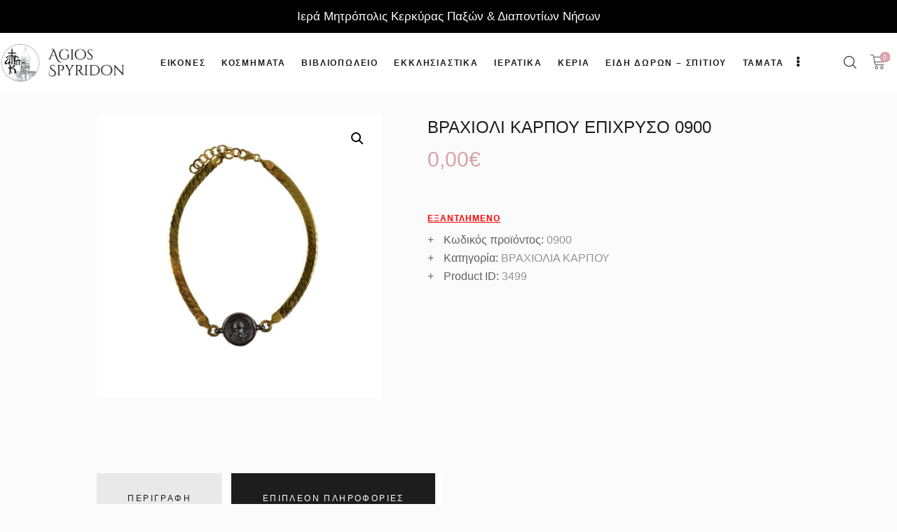

--- FILE ---
content_type: text/html; charset=UTF-8
request_url: https://agios-spyridon.com/product/vraxioli-karpou-epixryso-0900/
body_size: 27533
content:
<!DOCTYPE html>
<html dir="ltr" lang="el"
	prefix="og: https://ogp.me/ns#"  class="no-js
									 scheme_default										">
<head>
			<meta charset="UTF-8">
		<meta name="viewport" content="width=device-width, initial-scale=1, maximum-scale=1">
		<meta name="format-detection" content="telephone=no">
		<link rel="profile" href="//gmpg.org/xfn/11">
		<title>ΒΡΑΧΙΟΛΙ ΚΑΡΠΟΥ ΕΠΙΧΡΥΣΟ 0900 | Saint Spyridon Church Official Eshop</title>
<link rel="alternate" hreflang="en" href="https://agios-spyridon.com/en/product/gold-plated-bracelet-wrist-0900-2/" />
<link rel="alternate" hreflang="el" href="https://agios-spyridon.com/product/vraxioli-karpou-epixryso-0900/" />
<link rel="alternate" hreflang="ru" href="https://agios-spyridon.com/ru/product/vraxioli-karpou-epixryso-0900/" />
<link rel="alternate" hreflang="x-default" href="https://agios-spyridon.com/product/vraxioli-karpou-epixryso-0900/" />

		<!-- All in One SEO 4.2.8 - aioseo.com -->
		<meta name="description" content="Βραχιολι καρπου επιχρυσο κατασκευασμενο αποκλειστικα για την εκλησια του Αγιου Σπυριδωνα." />
		<meta name="robots" content="max-image-preview:large" />
		<link rel="canonical" href="https://agios-spyridon.com/product/vraxioli-karpou-epixryso-0900/" />
		<meta name="generator" content="All in One SEO (AIOSEO) 4.2.8 " />

		<!-- Google tag (gtag.js) -->
<script async src="https://www.googletagmanager.com/gtag/js?id=G-JKK4YL2SZZ"></script>
<script>
  window.dataLayer = window.dataLayer || [];
  function gtag(){dataLayer.push(arguments);}
  gtag('js', new Date());

  gtag('config', 'G-JKK4YL2SZZ');
</script>
		<meta property="og:locale" content="el_GR" />
		<meta property="og:site_name" content="Agios Spyridon | Official Shop Corfu" />
		<meta property="og:type" content="article" />
		<meta property="og:title" content="ΒΡΑΧΙΟΛΙ ΚΑΡΠΟΥ ΕΠΙΧΡΥΣΟ 0900 | Saint Spyridon Church Official Eshop" />
		<meta property="og:description" content="Βραχιολι καρπου επιχρυσο κατασκευασμενο αποκλειστικα για την εκλησια του Αγιου Σπυριδωνα." />
		<meta property="og:url" content="https://agios-spyridon.com/product/vraxioli-karpou-epixryso-0900/" />
		<meta property="og:image" content="https://agios-spyridon.com/wp-content/uploads/2021/01/0900.jpg" />
		<meta property="og:image:secure_url" content="https://agios-spyridon.com/wp-content/uploads/2021/01/0900.jpg" />
		<meta property="og:image:width" content="1000" />
		<meta property="og:image:height" content="1000" />
		<meta property="article:published_time" content="2021-01-25T20:54:18+00:00" />
		<meta property="article:modified_time" content="2022-08-25T13:51:28+00:00" />
		<meta name="twitter:card" content="summary" />
		<meta name="twitter:title" content="ΒΡΑΧΙΟΛΙ ΚΑΡΠΟΥ ΕΠΙΧΡΥΣΟ 0900 | Saint Spyridon Church Official Eshop" />
		<meta name="twitter:description" content="Βραχιολι καρπου επιχρυσο κατασκευασμενο αποκλειστικα για την εκλησια του Αγιου Σπυριδωνα." />
		<meta name="twitter:image" content="https://agios-spyridon.com/wp-content/uploads/2021/01/0900.jpg" />
		<script type="application/ld+json" class="aioseo-schema">
			{"@context":"https:\/\/schema.org","@graph":[{"@type":"BreadcrumbList","@id":"https:\/\/agios-spyridon.com\/product\/vraxioli-karpou-epixryso-0900\/#breadcrumblist","itemListElement":[{"@type":"ListItem","@id":"https:\/\/agios-spyridon.com\/#listItem","position":1,"item":{"@type":"WebPage","@id":"https:\/\/agios-spyridon.com\/","name":"Home","description":"\u039c\u03b5 \u03c7\u03b1\u03c1\u03ac \u03b7 \u0399\u03b5\u03c1\u03ac \u039c\u03b7\u03c4\u03c1\u03cc\u03c0\u03bf\u03bb\u03b7 \u039a\u03ad\u03c1\u03ba\u03c5\u03c1\u03b1\u03c2 \u03c3\u03b1\u03c2 \u03c5\u03c0\u03bf\u03b4\u03ad\u03c7\u03b5\u03c4\u03b1\u03b9 \u03c3\u03c4\u03b7\u03bd \u03b9\u03c3\u03c4\u03bf\u03c3\u03b5\u03bb\u03af\u03b4\u03b1 \u03c4\u03bf\u03c5 \u0395\u03c0\u03b9\u03ba\u03bf\u03b9\u03bd\u03c9\u03bd\u03b9\u03b1\u03ba\u03bf\u03cd \u03ba\u03b1\u03b9 \u039c\u03bf\u03c1\u03c6\u03c9\u03c4\u03b9\u03ba\u03bf\u03cd \u03c4\u03b7\u03c2 \u0399\u03b4\u03c1\u03cd\u03bc\u03b1\u03c4\u03bf\u03c2. \u0395\u03c0\u03af\u03c3\u03b7\u03bc\u03bf Eshop \u0399\u03b5\u03c1\u03bf\u03cd \u039d\u03b1\u03bf\u03cd \u0391\u03b3\u03af\u03bf\u03c5 \u03a3\u03c0\u03c5\u03c1\u03af\u03b4\u03c9\u03bd\u03bf\u03c2\u200b.","url":"https:\/\/agios-spyridon.com\/"},"nextItem":"https:\/\/agios-spyridon.com\/product\/vraxioli-karpou-epixryso-0900\/#listItem"},{"@type":"ListItem","@id":"https:\/\/agios-spyridon.com\/product\/vraxioli-karpou-epixryso-0900\/#listItem","position":2,"item":{"@type":"WebPage","@id":"https:\/\/agios-spyridon.com\/product\/vraxioli-karpou-epixryso-0900\/","name":"\u0392\u03a1\u0391\u03a7\u0399\u039f\u039b\u0399 \u039a\u0391\u03a1\u03a0\u039f\u03a5 \u0395\u03a0\u0399\u03a7\u03a1\u03a5\u03a3\u039f 0900","description":"\u0392\u03c1\u03b1\u03c7\u03b9\u03bf\u03bb\u03b9 \u03ba\u03b1\u03c1\u03c0\u03bf\u03c5 \u03b5\u03c0\u03b9\u03c7\u03c1\u03c5\u03c3\u03bf \u03ba\u03b1\u03c4\u03b1\u03c3\u03ba\u03b5\u03c5\u03b1\u03c3\u03bc\u03b5\u03bd\u03bf \u03b1\u03c0\u03bf\u03ba\u03bb\u03b5\u03b9\u03c3\u03c4\u03b9\u03ba\u03b1 \u03b3\u03b9\u03b1 \u03c4\u03b7\u03bd \u03b5\u03ba\u03bb\u03b7\u03c3\u03b9\u03b1 \u03c4\u03bf\u03c5 \u0391\u03b3\u03b9\u03bf\u03c5 \u03a3\u03c0\u03c5\u03c1\u03b9\u03b4\u03c9\u03bd\u03b1.","url":"https:\/\/agios-spyridon.com\/product\/vraxioli-karpou-epixryso-0900\/"},"previousItem":"https:\/\/agios-spyridon.com\/#listItem"}]},{"@type":"ItemPage","@id":"https:\/\/agios-spyridon.com\/product\/vraxioli-karpou-epixryso-0900\/#itempage","url":"https:\/\/agios-spyridon.com\/product\/vraxioli-karpou-epixryso-0900\/","name":"\u0392\u03a1\u0391\u03a7\u0399\u039f\u039b\u0399 \u039a\u0391\u03a1\u03a0\u039f\u03a5 \u0395\u03a0\u0399\u03a7\u03a1\u03a5\u03a3\u039f 0900 | Saint Spyridon Church Official Eshop","description":"\u0392\u03c1\u03b1\u03c7\u03b9\u03bf\u03bb\u03b9 \u03ba\u03b1\u03c1\u03c0\u03bf\u03c5 \u03b5\u03c0\u03b9\u03c7\u03c1\u03c5\u03c3\u03bf \u03ba\u03b1\u03c4\u03b1\u03c3\u03ba\u03b5\u03c5\u03b1\u03c3\u03bc\u03b5\u03bd\u03bf \u03b1\u03c0\u03bf\u03ba\u03bb\u03b5\u03b9\u03c3\u03c4\u03b9\u03ba\u03b1 \u03b3\u03b9\u03b1 \u03c4\u03b7\u03bd \u03b5\u03ba\u03bb\u03b7\u03c3\u03b9\u03b1 \u03c4\u03bf\u03c5 \u0391\u03b3\u03b9\u03bf\u03c5 \u03a3\u03c0\u03c5\u03c1\u03b9\u03b4\u03c9\u03bd\u03b1.","inLanguage":"el","isPartOf":{"@id":"https:\/\/agios-spyridon.com\/#website"},"breadcrumb":{"@id":"https:\/\/agios-spyridon.com\/product\/vraxioli-karpou-epixryso-0900\/#breadcrumblist"},"author":"https:\/\/agios-spyridon.com\/author\/vassilis\/#author","creator":"https:\/\/agios-spyridon.com\/author\/vassilis\/#author","image":{"@type":"ImageObject","url":"https:\/\/agios-spyridon.com\/wp-content\/uploads\/2021\/01\/0900.jpg","@id":"https:\/\/agios-spyridon.com\/#mainImage","width":1000,"height":1000,"caption":"\u0392\u03c1\u03b1\u03c7\u03b9\u03cc\u03bb\u03b9 \u039a\u03b1\u03c1\u03c0\u03bf\u03cd \u0395\u03c0\u03af\u03c7\u03c1\u03c5\u03c3\u03bf 0900 | \u0395\u03c0\u03af\u03c3\u03b7\u03bc\u03bf Eshop \u0399. \u039d. \u0391\u03b3\u03af\u03bf\u03c5 \u03a3\u03c0\u03c5\u03c1\u03af\u03b4\u03c9\u03bd\u03bf\u03c2\u200b"},"primaryImageOfPage":{"@id":"https:\/\/agios-spyridon.com\/product\/vraxioli-karpou-epixryso-0900\/#mainImage"},"datePublished":"2021-01-25T20:54:18+00:00","dateModified":"2022-08-25T13:51:28+00:00"},{"@type":"WebSite","@id":"https:\/\/agios-spyridon.com\/#website","url":"https:\/\/agios-spyridon.com\/","name":"Agios Spyridon","description":"Official Shop Corfu","inLanguage":"el","publisher":{"@id":"https:\/\/agios-spyridon.com\/#person"}}]}
		</script>
		<!-- All in One SEO -->

<link rel='dns-prefetch' href='//widget.acceptance.elegro.eu' />
<link rel='dns-prefetch' href='//fonts.googleapis.com' />
<link rel="alternate" type="application/rss+xml" title="Ροή RSS &raquo; Agios Spyridon" href="https://agios-spyridon.com/feed/" />
			<meta property="og:type" content="article" />
			<meta property="og:url" content="https://agios-spyridon.com/product/vraxioli-karpou-epixryso-0900/" />
			<meta property="og:title" content="ΒΡΑΧΙΟΛΙ ΚΑΡΠΟΥ ΕΠΙΧΡΥΣΟ 0900" />
			<meta property="og:description" content="Βραχιολι καρπου επιχρυσο κατασκευασμενο αποκλειστικα για την εκλησια του Αγιου" />  
							<meta property="og:image" content="https://agios-spyridon.com/wp-content/uploads/2021/01/0900.jpg"/>
				<script type="text/javascript">
window._wpemojiSettings = {"baseUrl":"https:\/\/s.w.org\/images\/core\/emoji\/14.0.0\/72x72\/","ext":".png","svgUrl":"https:\/\/s.w.org\/images\/core\/emoji\/14.0.0\/svg\/","svgExt":".svg","source":{"concatemoji":"https:\/\/agios-spyridon.com\/wp-includes\/js\/wp-emoji-release.min.js?ver=6.1.9"}};
/*! This file is auto-generated */
!function(e,a,t){var n,r,o,i=a.createElement("canvas"),p=i.getContext&&i.getContext("2d");function s(e,t){var a=String.fromCharCode,e=(p.clearRect(0,0,i.width,i.height),p.fillText(a.apply(this,e),0,0),i.toDataURL());return p.clearRect(0,0,i.width,i.height),p.fillText(a.apply(this,t),0,0),e===i.toDataURL()}function c(e){var t=a.createElement("script");t.src=e,t.defer=t.type="text/javascript",a.getElementsByTagName("head")[0].appendChild(t)}for(o=Array("flag","emoji"),t.supports={everything:!0,everythingExceptFlag:!0},r=0;r<o.length;r++)t.supports[o[r]]=function(e){if(p&&p.fillText)switch(p.textBaseline="top",p.font="600 32px Arial",e){case"flag":return s([127987,65039,8205,9895,65039],[127987,65039,8203,9895,65039])?!1:!s([55356,56826,55356,56819],[55356,56826,8203,55356,56819])&&!s([55356,57332,56128,56423,56128,56418,56128,56421,56128,56430,56128,56423,56128,56447],[55356,57332,8203,56128,56423,8203,56128,56418,8203,56128,56421,8203,56128,56430,8203,56128,56423,8203,56128,56447]);case"emoji":return!s([129777,127995,8205,129778,127999],[129777,127995,8203,129778,127999])}return!1}(o[r]),t.supports.everything=t.supports.everything&&t.supports[o[r]],"flag"!==o[r]&&(t.supports.everythingExceptFlag=t.supports.everythingExceptFlag&&t.supports[o[r]]);t.supports.everythingExceptFlag=t.supports.everythingExceptFlag&&!t.supports.flag,t.DOMReady=!1,t.readyCallback=function(){t.DOMReady=!0},t.supports.everything||(n=function(){t.readyCallback()},a.addEventListener?(a.addEventListener("DOMContentLoaded",n,!1),e.addEventListener("load",n,!1)):(e.attachEvent("onload",n),a.attachEvent("onreadystatechange",function(){"complete"===a.readyState&&t.readyCallback()})),(e=t.source||{}).concatemoji?c(e.concatemoji):e.wpemoji&&e.twemoji&&(c(e.twemoji),c(e.wpemoji)))}(window,document,window._wpemojiSettings);
</script>
<style type="text/css">
img.wp-smiley,
img.emoji {
	display: inline !important;
	border: none !important;
	box-shadow: none !important;
	height: 1em !important;
	width: 1em !important;
	margin: 0 0.07em !important;
	vertical-align: -0.1em !important;
	background: none !important;
	padding: 0 !important;
}
</style>
	<link   property="stylesheet" rel='stylesheet' id='elegro-style-css' href='https://agios-spyridon.com/wp-content/plugins/elegro-payment/elegro-style.css' type='text/css' media='all' />
<link   property="stylesheet" rel='stylesheet' id='trx_addons-icons-css' href='https://agios-spyridon.com/wp-content/plugins/trx_addons/css/font-icons/css/trx_addons_icons.css' type='text/css' media='all' />
<link   property="stylesheet" rel='stylesheet' id='wp-block-library-css' href='https://agios-spyridon.com/wp-includes/css/dist/block-library/style.min.css?ver=6.1.9' type='text/css' media='all' />
<link   property="stylesheet" rel='stylesheet' id='wc-blocks-vendors-style-css' href='https://agios-spyridon.com/wp-content/plugins/woocommerce/packages/woocommerce-blocks/build/wc-blocks-vendors-style.css?ver=8.9.2' type='text/css' media='all' />
<link   property="stylesheet" rel='stylesheet' id='wc-blocks-style-css' href='https://agios-spyridon.com/wp-content/plugins/woocommerce/packages/woocommerce-blocks/build/wc-blocks-style.css?ver=8.9.2' type='text/css' media='all' />
<link   property="stylesheet" rel='stylesheet' id='classic-theme-styles-css' href='https://agios-spyridon.com/wp-includes/css/classic-themes.min.css?ver=1' type='text/css' media='all' />
<style id='global-styles-inline-css' type='text/css'>
body{--wp--preset--color--black: #000000;--wp--preset--color--cyan-bluish-gray: #abb8c3;--wp--preset--color--white: #ffffff;--wp--preset--color--pale-pink: #f78da7;--wp--preset--color--vivid-red: #cf2e2e;--wp--preset--color--luminous-vivid-orange: #ff6900;--wp--preset--color--luminous-vivid-amber: #fcb900;--wp--preset--color--light-green-cyan: #7bdcb5;--wp--preset--color--vivid-green-cyan: #00d084;--wp--preset--color--pale-cyan-blue: #8ed1fc;--wp--preset--color--vivid-cyan-blue: #0693e3;--wp--preset--color--vivid-purple: #9b51e0;--wp--preset--color--bg-color: #ffffff;--wp--preset--color--bd-color: #e5e5e5;--wp--preset--color--text-dark: #1d1d1d;--wp--preset--color--text-light: #d8a3aa;--wp--preset--color--text-link: #1d1d1d;--wp--preset--color--text-hover: #862633;--wp--preset--color--text-link-2: #862633;--wp--preset--color--text-hover-2: #1d1d1d;--wp--preset--color--text-link-3: #ffffff;--wp--preset--color--text-hover-3: #eec432;--wp--preset--gradient--vivid-cyan-blue-to-vivid-purple: linear-gradient(135deg,rgba(6,147,227,1) 0%,rgb(155,81,224) 100%);--wp--preset--gradient--light-green-cyan-to-vivid-green-cyan: linear-gradient(135deg,rgb(122,220,180) 0%,rgb(0,208,130) 100%);--wp--preset--gradient--luminous-vivid-amber-to-luminous-vivid-orange: linear-gradient(135deg,rgba(252,185,0,1) 0%,rgba(255,105,0,1) 100%);--wp--preset--gradient--luminous-vivid-orange-to-vivid-red: linear-gradient(135deg,rgba(255,105,0,1) 0%,rgb(207,46,46) 100%);--wp--preset--gradient--very-light-gray-to-cyan-bluish-gray: linear-gradient(135deg,rgb(238,238,238) 0%,rgb(169,184,195) 100%);--wp--preset--gradient--cool-to-warm-spectrum: linear-gradient(135deg,rgb(74,234,220) 0%,rgb(151,120,209) 20%,rgb(207,42,186) 40%,rgb(238,44,130) 60%,rgb(251,105,98) 80%,rgb(254,248,76) 100%);--wp--preset--gradient--blush-light-purple: linear-gradient(135deg,rgb(255,206,236) 0%,rgb(152,150,240) 100%);--wp--preset--gradient--blush-bordeaux: linear-gradient(135deg,rgb(254,205,165) 0%,rgb(254,45,45) 50%,rgb(107,0,62) 100%);--wp--preset--gradient--luminous-dusk: linear-gradient(135deg,rgb(255,203,112) 0%,rgb(199,81,192) 50%,rgb(65,88,208) 100%);--wp--preset--gradient--pale-ocean: linear-gradient(135deg,rgb(255,245,203) 0%,rgb(182,227,212) 50%,rgb(51,167,181) 100%);--wp--preset--gradient--electric-grass: linear-gradient(135deg,rgb(202,248,128) 0%,rgb(113,206,126) 100%);--wp--preset--gradient--midnight: linear-gradient(135deg,rgb(2,3,129) 0%,rgb(40,116,252) 100%);--wp--preset--duotone--dark-grayscale: url('#wp-duotone-dark-grayscale');--wp--preset--duotone--grayscale: url('#wp-duotone-grayscale');--wp--preset--duotone--purple-yellow: url('#wp-duotone-purple-yellow');--wp--preset--duotone--blue-red: url('#wp-duotone-blue-red');--wp--preset--duotone--midnight: url('#wp-duotone-midnight');--wp--preset--duotone--magenta-yellow: url('#wp-duotone-magenta-yellow');--wp--preset--duotone--purple-green: url('#wp-duotone-purple-green');--wp--preset--duotone--blue-orange: url('#wp-duotone-blue-orange');--wp--preset--font-size--small: 13px;--wp--preset--font-size--medium: 20px;--wp--preset--font-size--large: 36px;--wp--preset--font-size--x-large: 42px;--wp--preset--spacing--20: 0.44rem;--wp--preset--spacing--30: 0.67rem;--wp--preset--spacing--40: 1rem;--wp--preset--spacing--50: 1.5rem;--wp--preset--spacing--60: 2.25rem;--wp--preset--spacing--70: 3.38rem;--wp--preset--spacing--80: 5.06rem;}:where(.is-layout-flex){gap: 0.5em;}body .is-layout-flow > .alignleft{float: left;margin-inline-start: 0;margin-inline-end: 2em;}body .is-layout-flow > .alignright{float: right;margin-inline-start: 2em;margin-inline-end: 0;}body .is-layout-flow > .aligncenter{margin-left: auto !important;margin-right: auto !important;}body .is-layout-constrained > .alignleft{float: left;margin-inline-start: 0;margin-inline-end: 2em;}body .is-layout-constrained > .alignright{float: right;margin-inline-start: 2em;margin-inline-end: 0;}body .is-layout-constrained > .aligncenter{margin-left: auto !important;margin-right: auto !important;}body .is-layout-constrained > :where(:not(.alignleft):not(.alignright):not(.alignfull)){max-width: var(--wp--style--global--content-size);margin-left: auto !important;margin-right: auto !important;}body .is-layout-constrained > .alignwide{max-width: var(--wp--style--global--wide-size);}body .is-layout-flex{display: flex;}body .is-layout-flex{flex-wrap: wrap;align-items: center;}body .is-layout-flex > *{margin: 0;}:where(.wp-block-columns.is-layout-flex){gap: 2em;}.has-black-color{color: var(--wp--preset--color--black) !important;}.has-cyan-bluish-gray-color{color: var(--wp--preset--color--cyan-bluish-gray) !important;}.has-white-color{color: var(--wp--preset--color--white) !important;}.has-pale-pink-color{color: var(--wp--preset--color--pale-pink) !important;}.has-vivid-red-color{color: var(--wp--preset--color--vivid-red) !important;}.has-luminous-vivid-orange-color{color: var(--wp--preset--color--luminous-vivid-orange) !important;}.has-luminous-vivid-amber-color{color: var(--wp--preset--color--luminous-vivid-amber) !important;}.has-light-green-cyan-color{color: var(--wp--preset--color--light-green-cyan) !important;}.has-vivid-green-cyan-color{color: var(--wp--preset--color--vivid-green-cyan) !important;}.has-pale-cyan-blue-color{color: var(--wp--preset--color--pale-cyan-blue) !important;}.has-vivid-cyan-blue-color{color: var(--wp--preset--color--vivid-cyan-blue) !important;}.has-vivid-purple-color{color: var(--wp--preset--color--vivid-purple) !important;}.has-black-background-color{background-color: var(--wp--preset--color--black) !important;}.has-cyan-bluish-gray-background-color{background-color: var(--wp--preset--color--cyan-bluish-gray) !important;}.has-white-background-color{background-color: var(--wp--preset--color--white) !important;}.has-pale-pink-background-color{background-color: var(--wp--preset--color--pale-pink) !important;}.has-vivid-red-background-color{background-color: var(--wp--preset--color--vivid-red) !important;}.has-luminous-vivid-orange-background-color{background-color: var(--wp--preset--color--luminous-vivid-orange) !important;}.has-luminous-vivid-amber-background-color{background-color: var(--wp--preset--color--luminous-vivid-amber) !important;}.has-light-green-cyan-background-color{background-color: var(--wp--preset--color--light-green-cyan) !important;}.has-vivid-green-cyan-background-color{background-color: var(--wp--preset--color--vivid-green-cyan) !important;}.has-pale-cyan-blue-background-color{background-color: var(--wp--preset--color--pale-cyan-blue) !important;}.has-vivid-cyan-blue-background-color{background-color: var(--wp--preset--color--vivid-cyan-blue) !important;}.has-vivid-purple-background-color{background-color: var(--wp--preset--color--vivid-purple) !important;}.has-black-border-color{border-color: var(--wp--preset--color--black) !important;}.has-cyan-bluish-gray-border-color{border-color: var(--wp--preset--color--cyan-bluish-gray) !important;}.has-white-border-color{border-color: var(--wp--preset--color--white) !important;}.has-pale-pink-border-color{border-color: var(--wp--preset--color--pale-pink) !important;}.has-vivid-red-border-color{border-color: var(--wp--preset--color--vivid-red) !important;}.has-luminous-vivid-orange-border-color{border-color: var(--wp--preset--color--luminous-vivid-orange) !important;}.has-luminous-vivid-amber-border-color{border-color: var(--wp--preset--color--luminous-vivid-amber) !important;}.has-light-green-cyan-border-color{border-color: var(--wp--preset--color--light-green-cyan) !important;}.has-vivid-green-cyan-border-color{border-color: var(--wp--preset--color--vivid-green-cyan) !important;}.has-pale-cyan-blue-border-color{border-color: var(--wp--preset--color--pale-cyan-blue) !important;}.has-vivid-cyan-blue-border-color{border-color: var(--wp--preset--color--vivid-cyan-blue) !important;}.has-vivid-purple-border-color{border-color: var(--wp--preset--color--vivid-purple) !important;}.has-vivid-cyan-blue-to-vivid-purple-gradient-background{background: var(--wp--preset--gradient--vivid-cyan-blue-to-vivid-purple) !important;}.has-light-green-cyan-to-vivid-green-cyan-gradient-background{background: var(--wp--preset--gradient--light-green-cyan-to-vivid-green-cyan) !important;}.has-luminous-vivid-amber-to-luminous-vivid-orange-gradient-background{background: var(--wp--preset--gradient--luminous-vivid-amber-to-luminous-vivid-orange) !important;}.has-luminous-vivid-orange-to-vivid-red-gradient-background{background: var(--wp--preset--gradient--luminous-vivid-orange-to-vivid-red) !important;}.has-very-light-gray-to-cyan-bluish-gray-gradient-background{background: var(--wp--preset--gradient--very-light-gray-to-cyan-bluish-gray) !important;}.has-cool-to-warm-spectrum-gradient-background{background: var(--wp--preset--gradient--cool-to-warm-spectrum) !important;}.has-blush-light-purple-gradient-background{background: var(--wp--preset--gradient--blush-light-purple) !important;}.has-blush-bordeaux-gradient-background{background: var(--wp--preset--gradient--blush-bordeaux) !important;}.has-luminous-dusk-gradient-background{background: var(--wp--preset--gradient--luminous-dusk) !important;}.has-pale-ocean-gradient-background{background: var(--wp--preset--gradient--pale-ocean) !important;}.has-electric-grass-gradient-background{background: var(--wp--preset--gradient--electric-grass) !important;}.has-midnight-gradient-background{background: var(--wp--preset--gradient--midnight) !important;}.has-small-font-size{font-size: var(--wp--preset--font-size--small) !important;}.has-medium-font-size{font-size: var(--wp--preset--font-size--medium) !important;}.has-large-font-size{font-size: var(--wp--preset--font-size--large) !important;}.has-x-large-font-size{font-size: var(--wp--preset--font-size--x-large) !important;}
.wp-block-navigation a:where(:not(.wp-element-button)){color: inherit;}
:where(.wp-block-columns.is-layout-flex){gap: 2em;}
.wp-block-pullquote{font-size: 1.5em;line-height: 1.6;}
</style>
<link   property="stylesheet" rel='stylesheet' id='contact-form-7-css' href='https://agios-spyridon.com/wp-content/plugins/contact-form-7/includes/css/styles.css?ver=5.7.1' type='text/css' media='all' />
<link   property="stylesheet" rel='stylesheet' id='essential-grid-plugin-settings-css' href='https://agios-spyridon.com/wp-content/plugins/essential-grid/public/assets/css/settings.css?ver=3.0.11' type='text/css' media='all' />
<link   property="stylesheet" rel='stylesheet' id='tp-fontello-css' href='https://agios-spyridon.com/wp-content/plugins/essential-grid/public/assets/font/fontello/css/fontello.css?ver=3.0.11' type='text/css' media='all' />
<link   property="stylesheet" rel='stylesheet' id='rs-plugin-settings-css' href='https://agios-spyridon.com/wp-content/plugins/revslider/public/assets/css/rs6.css?ver=6.4.11' type='text/css' media='all' />
<style id='rs-plugin-settings-inline-css' type='text/css'>
#rs-demo-id {}
</style>
<link   property="stylesheet" rel='stylesheet' id='magnific-popup-css' href='https://agios-spyridon.com/wp-content/plugins/trx_addons/js/magnific/magnific-popup.min.css' type='text/css' media='all' />
<link   property="stylesheet" rel='stylesheet' id='trx-popup-style-css' href='https://agios-spyridon.com/wp-content/plugins/trx_popup/css/style.css' type='text/css' media='all' />
<link   property="stylesheet" rel='stylesheet' id='trx-popup-custom-css' href='https://agios-spyridon.com/wp-content/plugins/trx_popup/css/custom.css' type='text/css' media='all' />
<link   property="stylesheet" rel='stylesheet' id='trx-popup-stylesheet-css' href='https://agios-spyridon.com/wp-content/plugins/trx_popup/css/fonts/Inter/stylesheet.css' type='text/css' media='all' />
<link   property="stylesheet" rel='stylesheet' id='wcml-dropdown-0-css' href='//agios-spyridon.com/wp-content/plugins/woocommerce-multilingual/templates/currency-switchers/legacy-dropdown/style.css?ver=5.1.2' type='text/css' media='all' />
<link   property="stylesheet" rel='stylesheet' id='photoswipe-css' href='https://agios-spyridon.com/wp-content/plugins/woocommerce/assets/css/photoswipe/photoswipe.min.css?ver=7.2.2' type='text/css' media='all' />
<link   property="stylesheet" rel='stylesheet' id='photoswipe-default-skin-css' href='https://agios-spyridon.com/wp-content/plugins/woocommerce/assets/css/photoswipe/default-skin/default-skin.min.css?ver=7.2.2' type='text/css' media='all' />
<link   property="stylesheet" rel='stylesheet' id='woocommerce-layout-css' href='https://agios-spyridon.com/wp-content/plugins/woocommerce/assets/css/woocommerce-layout.css?ver=7.2.2' type='text/css' media='all' />
<link   property="stylesheet" rel='stylesheet' id='woocommerce-smallscreen-css' href='https://agios-spyridon.com/wp-content/plugins/woocommerce/assets/css/woocommerce-smallscreen.css?ver=7.2.2' type='text/css' media='only screen and (max-width: 768px)' />
<link   property="stylesheet" rel='stylesheet' id='woocommerce-general-css' href='https://agios-spyridon.com/wp-content/plugins/woocommerce/assets/css/woocommerce.css?ver=7.2.2' type='text/css' media='all' />
<style id='woocommerce-inline-inline-css' type='text/css'>
.woocommerce form .form-row .required { visibility: visible; }
</style>
<link   property="stylesheet" rel='stylesheet' id='wpmt-css-frontend-css' href='https://agios-spyridon.com/wp-content/plugins/wp-mailto-links/core/includes/assets/css/style.css?ver=220830-81907' type='text/css' media='all' />
<link   property="stylesheet" rel='stylesheet' id='wpml-legacy-horizontal-list-0-css' href='//agios-spyridon.com/wp-content/plugins/sitepress-multilingual-cms/templates/language-switchers/legacy-list-horizontal/style.min.css?ver=1' type='text/css' media='all' />
<link   property="stylesheet" rel='stylesheet' id='wpml-menu-item-0-css' href='//agios-spyridon.com/wp-content/plugins/sitepress-multilingual-cms/templates/language-switchers/menu-item/style.min.css?ver=1' type='text/css' media='all' />
<link   property="stylesheet" rel='stylesheet' id='craftis-parent-style-css' href='https://agios-spyridon.com/wp-content/themes/agiosspyridon/style.css?ver=6.1.9' type='text/css' media='all' />
<link   property="stylesheet" rel='stylesheet' id='trx_addons-css' href='https://agios-spyridon.com/wp-content/plugins/trx_addons/css/__styles.css' type='text/css' media='all' />
<link   property="stylesheet" rel='stylesheet' id='trx_addons-widget_socials-css' href='https://agios-spyridon.com/wp-content/plugins/trx_addons/components/widgets/socials/socials.css' type='text/css' media='all' />
<link   property="stylesheet" rel='stylesheet' id='trx_addons-sc_content-css' href='https://agios-spyridon.com/wp-content/plugins/trx_addons/components/shortcodes/content/content.css' type='text/css' media='all' />
<link   property="stylesheet" rel='stylesheet' id='trx_addons-sc_content-responsive-css' href='https://agios-spyridon.com/wp-content/plugins/trx_addons/components/shortcodes/content/content.responsive.css' type='text/css' media='(max-width:1439px)' />
<link   property="stylesheet" rel='stylesheet' id='trx_addons-sc_icons-css' href='https://agios-spyridon.com/wp-content/plugins/trx_addons/components/shortcodes/icons/icons.css' type='text/css' media='all' />
<link   property="stylesheet" rel='stylesheet' id='trx_addons-sc_icons-responsive-css' href='https://agios-spyridon.com/wp-content/plugins/trx_addons/components/shortcodes/icons/icons.responsive.css' type='text/css' media='(max-width:1279px)' />
<link   property="stylesheet" rel='stylesheet' id='trx_addons-animations-css' href='https://agios-spyridon.com/wp-content/plugins/trx_addons/css/trx_addons.animations.css' type='text/css' media='all' />
<link   property="stylesheet" rel='stylesheet' id='trx_addons-woocommerce-css' href='https://agios-spyridon.com/wp-content/plugins/trx_addons/components/api/woocommerce/woocommerce.css' type='text/css' media='all' />
<link   property="stylesheet" rel='stylesheet' id='elementor-icons-css' href='https://agios-spyridon.com/wp-content/plugins/elementor/assets/lib/eicons/css/elementor-icons.min.css?ver=5.16.0' type='text/css' media='all' />
<link   property="stylesheet" rel='stylesheet' id='elementor-frontend-legacy-css' href='https://agios-spyridon.com/wp-content/plugins/elementor/assets/css/frontend-legacy.min.css?ver=3.9.2' type='text/css' media='all' />
<link   property="stylesheet" rel='stylesheet' id='elementor-frontend-css' href='https://agios-spyridon.com/wp-content/plugins/elementor/assets/css/frontend.min.css?ver=3.9.2' type='text/css' media='all' />
<style id='elementor-frontend-inline-css' type='text/css'>
.elementor-kit-11965{--e-global-color-primary:#6EC1E4;--e-global-color-secondary:#54595F;--e-global-color-text:#7A7A7A;--e-global-color-accent:#61CE70;--e-global-typography-primary-font-family:"Roboto";--e-global-typography-primary-font-weight:600;--e-global-typography-secondary-font-family:"Roboto Slab";--e-global-typography-secondary-font-weight:400;--e-global-typography-text-font-family:"Roboto";--e-global-typography-text-font-weight:400;--e-global-typography-accent-font-family:"Roboto";--e-global-typography-accent-font-weight:500;}.elementor-section.elementor-section-boxed > .elementor-container{max-width:1140px;}.elementor-widget:not(:last-child){margin-bottom:20px;}{}h1.entry-title{display:var(--page-title-display);}@media(max-width:1024px){.elementor-section.elementor-section-boxed > .elementor-container{max-width:1024px;}}@media(max-width:767px){.elementor-section.elementor-section-boxed > .elementor-container{max-width:767px;}}
</style>
<link   property="stylesheet" rel='stylesheet' id='google-fonts-1-css' href='https://fonts.googleapis.com/css?family=Roboto%3A100%2C100italic%2C200%2C200italic%2C300%2C300italic%2C400%2C400italic%2C500%2C500italic%2C600%2C600italic%2C700%2C700italic%2C800%2C800italic%2C900%2C900italic%7CRoboto+Slab%3A100%2C100italic%2C200%2C200italic%2C300%2C300italic%2C400%2C400italic%2C500%2C500italic%2C600%2C600italic%2C700%2C700italic%2C800%2C800italic%2C900%2C900italic&#038;display=auto&#038;subset=greek&#038;ver=6.1.9' type='text/css' media='all' />
<link   property="stylesheet" rel='stylesheet' id='craftis-font-google_fonts-css' href='https://fonts.googleapis.com/css?family=Open+Sans:300,600|Open+Sans:300,600|Open+Sans:300,600|Open+Sans:300,600|Open+Sans:300,600&#038;subset=latin,latin-ext,greek,greek-extended,cyrillic,cyrillic-extended' type='text/css' media='all' />
<link   property="stylesheet" rel='stylesheet' id='fontello-icons-css' href='https://agios-spyridon.com/wp-content/themes/agiosspyridon/skins/default/css/font-icons/css/fontello.css' type='text/css' media='all' />
<link   property="stylesheet" rel='stylesheet' id='craftis-style-css' href='https://agios-spyridon.com/wp-content/themes/agiosspyridon/style.css' type='text/css' media='all' />
<link   property="stylesheet" rel='stylesheet' id='mediaelement-css' href='https://agios-spyridon.com/wp-includes/js/mediaelement/mediaelementplayer-legacy.min.css?ver=4.2.17' type='text/css' media='all' />
<link   property="stylesheet" rel='stylesheet' id='wp-mediaelement-css' href='https://agios-spyridon.com/wp-includes/js/mediaelement/wp-mediaelement.min.css?ver=6.1.9' type='text/css' media='all' />
<link   property="stylesheet" rel='stylesheet' id='craftis-skin-default-css' href='https://agios-spyridon.com/wp-content/themes/agiosspyridon/skins/default/css/style.css' type='text/css' media='all' />
<link   property="stylesheet" rel='stylesheet' id='craftis-plugins-css' href='https://agios-spyridon.com/wp-content/themes/agiosspyridon/skins/default/css/__plugins.css' type='text/css' media='all' />
<link   property="stylesheet" rel='stylesheet' id='craftis-custom-css' href='https://agios-spyridon.com/wp-content/themes/agiosspyridon/skins/default/css/__custom.css' type='text/css' media='all' />
<link   property="stylesheet" rel='stylesheet' id='craftis-color-default-css' href='https://agios-spyridon.com/wp-content/themes/agiosspyridon/skins/default/css/__colors-default.css' type='text/css' media='all' />
<link   property="stylesheet" rel='stylesheet' id='craftis-color-dark-css' href='https://agios-spyridon.com/wp-content/themes/agiosspyridon/skins/default/css/__colors-dark.css' type='text/css' media='all' />
<link   property="stylesheet" rel='stylesheet' id='craftis-child-style-css' href='https://agios-spyridon.com/wp-content/themes/agiosspyridon-child/style.css' type='text/css' media='all' />
<link   property="stylesheet" rel='stylesheet' id='trx_addons-responsive-css' href='https://agios-spyridon.com/wp-content/plugins/trx_addons/css/__responsive.css' type='text/css' media='(max-width:1439px)' />
<link   property="stylesheet" rel='stylesheet' id='trx_addons-woocommerce-responsive-css' href='https://agios-spyridon.com/wp-content/plugins/trx_addons/components/api/woocommerce/woocommerce.responsive.css' type='text/css' media='(max-width:767px)' />
<link   property="stylesheet" rel='stylesheet' id='craftis-responsive-css' href='https://agios-spyridon.com/wp-content/themes/agiosspyridon/skins/default/css/__responsive.css' type='text/css' media='all' />
<link rel="preconnect" href="https://fonts.gstatic.com/" crossorigin><script   type='text/javascript' src='https://agios-spyridon.com/wp-includes/js/jquery/jquery.min.js?ver=3.6.1' id='jquery-core-js'></script>
<script   type='text/javascript' src='https://agios-spyridon.com/wp-includes/js/jquery/jquery-migrate.min.js?ver=3.3.2' id='jquery-migrate-js'></script>
<script   type='text/javascript' src='https://widget.acceptance.elegro.eu/checkout/widget.js' id='bandge-js'></script>
<script   type='text/javascript' src='https://agios-spyridon.com/wp-content/plugins/elegro-payment/elegro-script.js' id='elegro-script-js'></script>
<link rel="https://api.w.org/" href="https://agios-spyridon.com/wp-json/" /><link rel="alternate" type="application/json" href="https://agios-spyridon.com/wp-json/wp/v2/product/3499" /><link rel="wlwmanifest" type="application/wlwmanifest+xml" href="https://agios-spyridon.com/wp-includes/wlwmanifest.xml" />

<link rel='shortlink' href='https://agios-spyridon.com/?p=3499' />
<link rel="alternate" type="application/json+oembed" href="https://agios-spyridon.com/wp-json/oembed/1.0/embed?url=https%3A%2F%2Fagios-spyridon.com%2Fproduct%2Fvraxioli-karpou-epixryso-0900%2F" />
<link rel="alternate" type="text/xml+oembed" href="https://agios-spyridon.com/wp-json/oembed/1.0/embed?url=https%3A%2F%2Fagios-spyridon.com%2Fproduct%2Fvraxioli-karpou-epixryso-0900%2F&#038;format=xml" />
<meta name="generator" content="WPML ver:4.5.14 stt:1,13,45;" />
			<style type="text/css">
			<!--
				#page_preloader {
					background-color: #ffffff !important;background-image: url(https://agios-spyridon.com/wp-content/uploads/2019/12/logo_3-300x100.png);				}
			-->
			</style>
				<noscript><style>.woocommerce-product-gallery{ opacity: 1 !important; }</style></noscript>
	<style type="text/css" id="custom-background-css">
body.custom-background { background-color: #fbfbfb; }
</style>
	<meta name="generator" content="Powered by Slider Revolution 6.4.11 - responsive, Mobile-Friendly Slider Plugin for WordPress with comfortable drag and drop interface." />
<link rel="icon" href="https://agios-spyridon.com/wp-content/uploads/2019/10/cropped-logo-footer-32x32.jpg" sizes="32x32" />
<link rel="icon" href="https://agios-spyridon.com/wp-content/uploads/2019/10/cropped-logo-footer-192x192.jpg" sizes="192x192" />
<link rel="apple-touch-icon" href="https://agios-spyridon.com/wp-content/uploads/2019/10/cropped-logo-footer-180x180.jpg" />
<meta name="msapplication-TileImage" content="https://agios-spyridon.com/wp-content/uploads/2019/10/cropped-logo-footer-270x270.jpg" />
<script type="text/javascript">function setREVStartSize(e){
			//window.requestAnimationFrame(function() {				 
				window.RSIW = window.RSIW===undefined ? window.innerWidth : window.RSIW;	
				window.RSIH = window.RSIH===undefined ? window.innerHeight : window.RSIH;	
				try {								
					var pw = document.getElementById(e.c).parentNode.offsetWidth,
						newh;
					pw = pw===0 || isNaN(pw) ? window.RSIW : pw;
					e.tabw = e.tabw===undefined ? 0 : parseInt(e.tabw);
					e.thumbw = e.thumbw===undefined ? 0 : parseInt(e.thumbw);
					e.tabh = e.tabh===undefined ? 0 : parseInt(e.tabh);
					e.thumbh = e.thumbh===undefined ? 0 : parseInt(e.thumbh);
					e.tabhide = e.tabhide===undefined ? 0 : parseInt(e.tabhide);
					e.thumbhide = e.thumbhide===undefined ? 0 : parseInt(e.thumbhide);
					e.mh = e.mh===undefined || e.mh=="" || e.mh==="auto" ? 0 : parseInt(e.mh,0);		
					if(e.layout==="fullscreen" || e.l==="fullscreen") 						
						newh = Math.max(e.mh,window.RSIH);					
					else{					
						e.gw = Array.isArray(e.gw) ? e.gw : [e.gw];
						for (var i in e.rl) if (e.gw[i]===undefined || e.gw[i]===0) e.gw[i] = e.gw[i-1];					
						e.gh = e.el===undefined || e.el==="" || (Array.isArray(e.el) && e.el.length==0)? e.gh : e.el;
						e.gh = Array.isArray(e.gh) ? e.gh : [e.gh];
						for (var i in e.rl) if (e.gh[i]===undefined || e.gh[i]===0) e.gh[i] = e.gh[i-1];
											
						var nl = new Array(e.rl.length),
							ix = 0,						
							sl;					
						e.tabw = e.tabhide>=pw ? 0 : e.tabw;
						e.thumbw = e.thumbhide>=pw ? 0 : e.thumbw;
						e.tabh = e.tabhide>=pw ? 0 : e.tabh;
						e.thumbh = e.thumbhide>=pw ? 0 : e.thumbh;					
						for (var i in e.rl) nl[i] = e.rl[i]<window.RSIW ? 0 : e.rl[i];
						sl = nl[0];									
						for (var i in nl) if (sl>nl[i] && nl[i]>0) { sl = nl[i]; ix=i;}															
						var m = pw>(e.gw[ix]+e.tabw+e.thumbw) ? 1 : (pw-(e.tabw+e.thumbw)) / (e.gw[ix]);					
						newh =  (e.gh[ix] * m) + (e.tabh + e.thumbh);
					}				
					if(window.rs_init_css===undefined) window.rs_init_css = document.head.appendChild(document.createElement("style"));					
					document.getElementById(e.c).height = newh+"px";
					window.rs_init_css.innerHTML += "#"+e.c+"_wrapper { height: "+newh+"px }";				
				} catch(e){
					console.log("Failure at Presize of Slider:" + e)
				}					   
			//});
		  };</script>

<style id="elementor-post-1937">.elementor-1937 .elementor-element.elementor-element-2c21500:not(.elementor-motion-effects-element-type-background), .elementor-1937 .elementor-element.elementor-element-2c21500 > .elementor-motion-effects-container > .elementor-motion-effects-layer{background-color:#000000;}.elementor-1937 .elementor-element.elementor-element-2c21500{transition:background 0.3s, border 0.3s, border-radius 0.3s, box-shadow 0.3s;margin-top:0px;margin-bottom:0px;padding:10px 0px 10px 0px;}.elementor-1937 .elementor-element.elementor-element-2c21500 > .elementor-background-overlay{transition:background 0.3s, border-radius 0.3s, opacity 0.3s;}.elementor-1937 .elementor-element.elementor-element-6a95358{text-align:center;color:#FFFFFF;font-size:17px;}.elementor-1937 .elementor-element.elementor-element-9b86842{transition:background 0.3s, border 0.3s, border-radius 0.3s, box-shadow 0.3s;}.elementor-1937 .elementor-element.elementor-element-9b86842 > .elementor-background-overlay{transition:background 0.3s, border-radius 0.3s, opacity 0.3s;}.elementor-1937 .elementor-element.elementor-element-1882c74 .elementor-spacer-inner{height:0px;}.elementor-1937 .elementor-element.elementor-element-5acc8cf .elementor-spacer-inner{height:12px;}.elementor-1937 .elementor-element.elementor-element-9babc2a > .elementor-container > .elementor-row > .elementor-column > .elementor-column-wrap > .elementor-widget-wrap{align-content:center;align-items:center;}.elementor-1937 .elementor-element.elementor-element-9babc2a{margin-top:0px;margin-bottom:0px;}.elementor-1937 .elementor-element.elementor-element-166a3073 .logo_image{max-height:84px;}.elementor-1937 .elementor-element.elementor-element-166a3073{width:100%;max-width:100%;}.elementor-1937 .elementor-element.elementor-element-67ac8200 > .elementor-widget-container{margin:0px 0px 0px 0px;}.elementor-bc-flex-widget .elementor-1937 .elementor-element.elementor-element-66a3684.elementor-column .elementor-column-wrap{align-items:center;}.elementor-1937 .elementor-element.elementor-element-66a3684.elementor-column.elementor-element[data-element_type="column"] > .elementor-column-wrap.elementor-element-populated > .elementor-widget-wrap{align-content:center;align-items:center;}.elementor-1937 .elementor-element.elementor-element-66a3684.elementor-column > .elementor-column-wrap > .elementor-widget-wrap{justify-content:space-between;}.elementor-1937 .elementor-element.elementor-element-66a3684 > .elementor-element-populated{margin:-3px 0px 0px 0px;}.elementor-1937 .elementor-element.elementor-element-b4fb153 > .elementor-widget-container{margin:0px 10px 0px 0px;padding:0px 10px 0px 0px;}.elementor-1937 .elementor-element.elementor-element-b4fb153{width:initial;max-width:initial;}.elementor-bc-flex-widget .elementor-1937 .elementor-element.elementor-element-c6fc3eb.elementor-column .elementor-column-wrap{align-items:center;}.elementor-1937 .elementor-element.elementor-element-c6fc3eb.elementor-column.elementor-element[data-element_type="column"] > .elementor-column-wrap.elementor-element-populated > .elementor-widget-wrap{align-content:center;align-items:center;}.elementor-1937 .elementor-element.elementor-element-c6fc3eb.elementor-column > .elementor-column-wrap > .elementor-widget-wrap{justify-content:space-between;}.elementor-1937 .elementor-element.elementor-element-26665e8 > .elementor-widget-container{margin:0px 0px 0px 0px;padding:0px 0px 0px 0px;}.elementor-1937 .elementor-element.elementor-element-26665e8{width:initial;max-width:initial;}.elementor-1937 .elementor-element.elementor-element-fcaea62 .elementor-spacer-inner{height:12px;}@media(min-width:768px){.elementor-1937 .elementor-element.elementor-element-86cdc89{width:17%;}.elementor-1937 .elementor-element.elementor-element-8e111b2{width:77%;}.elementor-1937 .elementor-element.elementor-element-66a3684{width:3%;}.elementor-1937 .elementor-element.elementor-element-c6fc3eb{width:3%;}}@media(max-width:1024px) and (min-width:768px){.elementor-1937 .elementor-element.elementor-element-86cdc89{width:20%;}.elementor-1937 .elementor-element.elementor-element-8e111b2{width:55%;}.elementor-1937 .elementor-element.elementor-element-66a3684{width:25%;}.elementor-1937 .elementor-element.elementor-element-c6fc3eb{width:25%;}}@media(max-width:1024px){.elementor-1937 .elementor-element.elementor-element-1882c74 .elementor-spacer-inner{height:30px;}.elementor-1937 .elementor-element.elementor-element-5acc8cf .elementor-spacer-inner{height:30px;}.elementor-1937 .elementor-element.elementor-element-fcaea62 .elementor-spacer-inner{height:30px;}}@media(max-width:767px){.elementor-1937 .elementor-element.elementor-element-86cdc89{width:50%;}.elementor-1937 .elementor-element.elementor-element-8e111b2{width:50%;}.elementor-1937 .elementor-element.elementor-element-66a3684{width:100%;}.elementor-1937 .elementor-element.elementor-element-c6fc3eb{width:100%;}}</style>
<style id="elementor-post-802">.elementor-802 .elementor-element.elementor-element-2065b82{transition:background 0.3s, border 0.3s, border-radius 0.3s, box-shadow 0.3s;}.elementor-802 .elementor-element.elementor-element-2065b82 > .elementor-background-overlay{transition:background 0.3s, border-radius 0.3s, opacity 0.3s;}.elementor-802 .elementor-element.elementor-element-78bccb44:not(.elementor-motion-effects-element-type-background), .elementor-802 .elementor-element.elementor-element-78bccb44 > .elementor-motion-effects-container > .elementor-motion-effects-layer{background-image:url("https://agios-spyridon.com/wp-content/uploads/2019/10/banner-2.jpg");background-position:center center;background-repeat:no-repeat;background-size:cover;}.elementor-802 .elementor-element.elementor-element-78bccb44{transition:background 0.3s, border 0.3s, border-radius 0.3s, box-shadow 0.3s;}.elementor-802 .elementor-element.elementor-element-78bccb44 > .elementor-background-overlay{transition:background 0.3s, border-radius 0.3s, opacity 0.3s;}.elementor-802 .elementor-element.elementor-element-31af52bb .elementor-spacer-inner{height:69px;}.elementor-802 .elementor-element.elementor-element-95a3fe8 > .elementor-widget-container{margin:-3px 0px 0px 0px;}.elementor-802 .elementor-element.elementor-element-69d9f191 .elementor-spacer-inner{height:31px;}.elementor-802 .elementor-element.elementor-element-77736b33 .elementor-spacer-inner{height:75px;}.elementor-802 .elementor-element.elementor-element-3274ab79 .elementor-spacer-inner{height:130px;}.elementor-802 .elementor-element.elementor-element-576fbf9a > .elementor-widget-container{margin:15px 0px 0px 2px;}.elementor-802 .elementor-element.elementor-element-4f159412 .elementor-spacer-inner{height:6px;}.elementor-802 .elementor-element.elementor-element-7182126{color:#1D1D1D;}.elementor-802 .elementor-element.elementor-element-19eaa9e7 .elementor-spacer-inner{height:50px;}.elementor-802 .elementor-element.elementor-element-6df5689 > .elementor-container > .elementor-row > .elementor-column > .elementor-column-wrap > .elementor-widget-wrap{align-content:center;align-items:center;}.elementor-802 .elementor-element.elementor-element-b2e9034{text-align:left;}.elementor-802 .elementor-element.elementor-element-b2e9034 > .elementor-widget-container{margin:0px 0px 0px 0px;}.elementor-bc-flex-widget .elementor-802 .elementor-element.elementor-element-52c28f47.elementor-column .elementor-column-wrap{align-items:center;}.elementor-802 .elementor-element.elementor-element-52c28f47.elementor-column.elementor-element[data-element_type="column"] > .elementor-column-wrap.elementor-element-populated > .elementor-widget-wrap{align-content:center;align-items:center;}.elementor-802 .elementor-element.elementor-element-1009f150 .elementor-spacer-inner{height:122px;}@media(max-width:1024px){.elementor-802 .elementor-element.elementor-element-78bccb44{margin-top:0px;margin-bottom:0px;padding:0px 0px 0px 0px;}.elementor-802 .elementor-element.elementor-element-31af52bb .elementor-spacer-inner{height:36px;}.elementor-802 .elementor-element.elementor-element-69d9f191 .elementor-spacer-inner{height:24px;}.elementor-802 .elementor-element.elementor-element-77736b33 .elementor-spacer-inner{height:37px;}.elementor-802 .elementor-element.elementor-element-3274ab79 .elementor-spacer-inner{height:60px;}.elementor-802 .elementor-element.elementor-element-665b3522{text-align:left;}.elementor-802 .elementor-element.elementor-element-2212e98 > .elementor-element-populated{margin:20px 0px 0px 0px;}.elementor-802 .elementor-element.elementor-element-1d0dbb0 > .elementor-element-populated{margin:20px 0px 20px 0px;}.elementor-802 .elementor-element.elementor-element-19eaa9e7 .elementor-spacer-inner{height:25px;}.elementor-802 .elementor-element.elementor-element-1009f150 .elementor-spacer-inner{height:60px;}}@media(max-width:767px){.elementor-802 .elementor-element.elementor-element-30ec0936{width:100%;}.elementor-802 .elementor-element.elementor-element-30ec0936 > .elementor-element-populated{margin:0px 0px 0px 0px;}.elementor-802 .elementor-element.elementor-element-30ec0936 > .elementor-element-populated.elementor-column-wrap{padding:0px 0px 0px 0px;}.elementor-802 .elementor-element.elementor-element-3274ab79 .elementor-spacer-inner{height:50px;}.elementor-802 .elementor-element.elementor-element-1009f150 .elementor-spacer-inner{height:50px;}}@media(min-width:768px){.elementor-802 .elementor-element.elementor-element-6ac11114{width:7.518%;}.elementor-802 .elementor-element.elementor-element-36d5fecb{width:47.518%;}.elementor-802 .elementor-element.elementor-element-10340b9c{width:44.96%;}.elementor-802 .elementor-element.elementor-element-55eee861{width:60%;}.elementor-802 .elementor-element.elementor-element-52c28f47{width:40%;}}@media(max-width:1024px) and (min-width:768px){.elementor-802 .elementor-element.elementor-element-6ac11114{width:5%;}.elementor-802 .elementor-element.elementor-element-36d5fecb{width:70%;}.elementor-802 .elementor-element.elementor-element-10340b9c{width:25%;}.elementor-802 .elementor-element.elementor-element-56bc25d2{width:100%;}.elementor-802 .elementor-element.elementor-element-2212e98{width:100%;}.elementor-802 .elementor-element.elementor-element-1d0dbb0{width:100%;}.elementor-802 .elementor-element.elementor-element-298a8946{width:100%;}}</style>
<style type="text/css" id="trx_addons-inline-styles-inline-css">.trx_addons_inline_939549830 img.logo_image{max-height:84px;}#woocommerce_output_start{}#woocommerce_output_end{}</style>
<link   property="stylesheet" rel='stylesheet' id='e-animations-css' href='https://agios-spyridon.com/wp-content/plugins/elementor/assets/lib/animations/animations.min.css?ver=3.9.2' type='text/css' media='all' /></head>

<body class="product-template-default single single-product postid-3499 custom-background wp-custom-logo theme-agiosspyridon hide_fixed_rows_enabled preloader woocommerce woocommerce-page woocommerce-no-js skin_default single_product_layout_default body_tag scheme_default blog_mode_shop body_style_wide  is_stream blog_style_band sidebar_hide expand_content trx_addons_present header_type_custom header_style_header-custom-1937 header_position_over menu_side_none no_layout elementor-default elementor-kit-11965">

	<svg xmlns="http://www.w3.org/2000/svg" viewBox="0 0 0 0" width="0" height="0" focusable="false" role="none" style="visibility: hidden; position: absolute; left: -9999px; overflow: hidden;" ><defs><filter id="wp-duotone-dark-grayscale"><feColorMatrix color-interpolation-filters="sRGB" type="matrix" values=" .299 .587 .114 0 0 .299 .587 .114 0 0 .299 .587 .114 0 0 .299 .587 .114 0 0 " /><feComponentTransfer color-interpolation-filters="sRGB" ><feFuncR type="table" tableValues="0 0.49803921568627" /><feFuncG type="table" tableValues="0 0.49803921568627" /><feFuncB type="table" tableValues="0 0.49803921568627" /><feFuncA type="table" tableValues="1 1" /></feComponentTransfer><feComposite in2="SourceGraphic" operator="in" /></filter></defs></svg><svg xmlns="http://www.w3.org/2000/svg" viewBox="0 0 0 0" width="0" height="0" focusable="false" role="none" style="visibility: hidden; position: absolute; left: -9999px; overflow: hidden;" ><defs><filter id="wp-duotone-grayscale"><feColorMatrix color-interpolation-filters="sRGB" type="matrix" values=" .299 .587 .114 0 0 .299 .587 .114 0 0 .299 .587 .114 0 0 .299 .587 .114 0 0 " /><feComponentTransfer color-interpolation-filters="sRGB" ><feFuncR type="table" tableValues="0 1" /><feFuncG type="table" tableValues="0 1" /><feFuncB type="table" tableValues="0 1" /><feFuncA type="table" tableValues="1 1" /></feComponentTransfer><feComposite in2="SourceGraphic" operator="in" /></filter></defs></svg><svg xmlns="http://www.w3.org/2000/svg" viewBox="0 0 0 0" width="0" height="0" focusable="false" role="none" style="visibility: hidden; position: absolute; left: -9999px; overflow: hidden;" ><defs><filter id="wp-duotone-purple-yellow"><feColorMatrix color-interpolation-filters="sRGB" type="matrix" values=" .299 .587 .114 0 0 .299 .587 .114 0 0 .299 .587 .114 0 0 .299 .587 .114 0 0 " /><feComponentTransfer color-interpolation-filters="sRGB" ><feFuncR type="table" tableValues="0.54901960784314 0.98823529411765" /><feFuncG type="table" tableValues="0 1" /><feFuncB type="table" tableValues="0.71764705882353 0.25490196078431" /><feFuncA type="table" tableValues="1 1" /></feComponentTransfer><feComposite in2="SourceGraphic" operator="in" /></filter></defs></svg><svg xmlns="http://www.w3.org/2000/svg" viewBox="0 0 0 0" width="0" height="0" focusable="false" role="none" style="visibility: hidden; position: absolute; left: -9999px; overflow: hidden;" ><defs><filter id="wp-duotone-blue-red"><feColorMatrix color-interpolation-filters="sRGB" type="matrix" values=" .299 .587 .114 0 0 .299 .587 .114 0 0 .299 .587 .114 0 0 .299 .587 .114 0 0 " /><feComponentTransfer color-interpolation-filters="sRGB" ><feFuncR type="table" tableValues="0 1" /><feFuncG type="table" tableValues="0 0.27843137254902" /><feFuncB type="table" tableValues="0.5921568627451 0.27843137254902" /><feFuncA type="table" tableValues="1 1" /></feComponentTransfer><feComposite in2="SourceGraphic" operator="in" /></filter></defs></svg><svg xmlns="http://www.w3.org/2000/svg" viewBox="0 0 0 0" width="0" height="0" focusable="false" role="none" style="visibility: hidden; position: absolute; left: -9999px; overflow: hidden;" ><defs><filter id="wp-duotone-midnight"><feColorMatrix color-interpolation-filters="sRGB" type="matrix" values=" .299 .587 .114 0 0 .299 .587 .114 0 0 .299 .587 .114 0 0 .299 .587 .114 0 0 " /><feComponentTransfer color-interpolation-filters="sRGB" ><feFuncR type="table" tableValues="0 0" /><feFuncG type="table" tableValues="0 0.64705882352941" /><feFuncB type="table" tableValues="0 1" /><feFuncA type="table" tableValues="1 1" /></feComponentTransfer><feComposite in2="SourceGraphic" operator="in" /></filter></defs></svg><svg xmlns="http://www.w3.org/2000/svg" viewBox="0 0 0 0" width="0" height="0" focusable="false" role="none" style="visibility: hidden; position: absolute; left: -9999px; overflow: hidden;" ><defs><filter id="wp-duotone-magenta-yellow"><feColorMatrix color-interpolation-filters="sRGB" type="matrix" values=" .299 .587 .114 0 0 .299 .587 .114 0 0 .299 .587 .114 0 0 .299 .587 .114 0 0 " /><feComponentTransfer color-interpolation-filters="sRGB" ><feFuncR type="table" tableValues="0.78039215686275 1" /><feFuncG type="table" tableValues="0 0.94901960784314" /><feFuncB type="table" tableValues="0.35294117647059 0.47058823529412" /><feFuncA type="table" tableValues="1 1" /></feComponentTransfer><feComposite in2="SourceGraphic" operator="in" /></filter></defs></svg><svg xmlns="http://www.w3.org/2000/svg" viewBox="0 0 0 0" width="0" height="0" focusable="false" role="none" style="visibility: hidden; position: absolute; left: -9999px; overflow: hidden;" ><defs><filter id="wp-duotone-purple-green"><feColorMatrix color-interpolation-filters="sRGB" type="matrix" values=" .299 .587 .114 0 0 .299 .587 .114 0 0 .299 .587 .114 0 0 .299 .587 .114 0 0 " /><feComponentTransfer color-interpolation-filters="sRGB" ><feFuncR type="table" tableValues="0.65098039215686 0.40392156862745" /><feFuncG type="table" tableValues="0 1" /><feFuncB type="table" tableValues="0.44705882352941 0.4" /><feFuncA type="table" tableValues="1 1" /></feComponentTransfer><feComposite in2="SourceGraphic" operator="in" /></filter></defs></svg><svg xmlns="http://www.w3.org/2000/svg" viewBox="0 0 0 0" width="0" height="0" focusable="false" role="none" style="visibility: hidden; position: absolute; left: -9999px; overflow: hidden;" ><defs><filter id="wp-duotone-blue-orange"><feColorMatrix color-interpolation-filters="sRGB" type="matrix" values=" .299 .587 .114 0 0 .299 .587 .114 0 0 .299 .587 .114 0 0 .299 .587 .114 0 0 " /><feComponentTransfer color-interpolation-filters="sRGB" ><feFuncR type="table" tableValues="0.098039215686275 1" /><feFuncG type="table" tableValues="0 0.66274509803922" /><feFuncB type="table" tableValues="0.84705882352941 0.41960784313725" /><feFuncA type="table" tableValues="1 1" /></feComponentTransfer><feComposite in2="SourceGraphic" operator="in" /></filter></defs></svg><div id="page_preloader"></div>
	<div class="body_wrap">

		<div class="page_wrap">
			
							<a class="craftis_skip_link skip_to_content_link" href="#content_skip_link_anchor" tabindex="1">Skip to content</a>
								<a class="craftis_skip_link skip_to_footer_link" href="#footer_skip_link_anchor" tabindex="1">Skip to footer</a>
				
				<header class="top_panel top_panel_custom top_panel_custom_1937 top_panel_custom_header-home-3				 without_bg_image with_featured_image scheme_default">
			<div data-elementor-type="cpt_layouts" data-elementor-id="1937" class="elementor elementor-1937">
						<div class="elementor-inner">
				<div class="elementor-section-wrap">
									<section class="elementor-section elementor-top-section elementor-element elementor-element-2c21500 elementor-section-boxed elementor-section-height-default elementor-section-height-default sc_fly_static" data-id="2c21500" data-element_type="section" data-settings="{&quot;background_background&quot;:&quot;classic&quot;}">
						<div class="elementor-container elementor-column-gap-extended">
							<div class="elementor-row">
					<div class="elementor-column elementor-col-100 elementor-top-column elementor-element elementor-element-d02e11d sc_inner_width_none sc_content_align_inherit sc_layouts_column_icons_position_left sc_fly_static" data-id="d02e11d" data-element_type="column">
			<div class="elementor-column-wrap elementor-element-populated">
							<div class="elementor-widget-wrap">
						<div class="sc_layouts_item elementor-element elementor-element-6a95358 sc_fly_static elementor-widget elementor-widget-text-editor" data-id="6a95358" data-element_type="widget" data-widget_type="text-editor.default">
				<div class="elementor-widget-container">
								<div class="elementor-text-editor elementor-clearfix">
				<p>Ιερά Μητρόπολις Κερκύρας Παξών &amp; Διαποντίων Νήσων</p>					</div>
						</div>
				</div>
						</div>
					</div>
		</div>
								</div>
					</div>
		</section>
				<section class="elementor-section elementor-top-section elementor-element elementor-element-9b86842 hide_bg_image_on_mobile main-header-bg-position elementor-section-boxed elementor-section-height-default elementor-section-height-default sc_fly_static" data-id="9b86842" data-element_type="section" data-settings="{&quot;background_background&quot;:&quot;classic&quot;}">
						<div class="elementor-container elementor-column-gap-no">
							<div class="elementor-row">
					<div class="elementor-column elementor-col-100 elementor-top-column elementor-element elementor-element-a84aa7b sc_inner_width_none sc_content_align_inherit sc_layouts_column_icons_position_left sc_fly_static" data-id="a84aa7b" data-element_type="column">
			<div class="elementor-column-wrap elementor-element-populated">
							<div class="elementor-widget-wrap">
						<div class="sc_layouts_item elementor-element elementor-element-1882c74 sc_fly_static elementor-widget elementor-widget-spacer" data-id="1882c74" data-element_type="widget" data-widget_type="spacer.default">
				<div class="elementor-widget-container">
					<div class="elementor-spacer">
			<div class="elementor-spacer-inner"></div>
		</div>
				</div>
				</div>
				<div class="sc_layouts_item elementor-element elementor-element-5acc8cf sc_fly_static elementor-widget elementor-widget-spacer" data-id="5acc8cf" data-element_type="widget" data-widget_type="spacer.default">
				<div class="elementor-widget-container">
					<div class="elementor-spacer">
			<div class="elementor-spacer-inner"></div>
		</div>
				</div>
				</div>
				<section class="elementor-section elementor-inner-section elementor-element elementor-element-9babc2a elementor-section-content-middle sc_layouts_row_fixed elementor-section-boxed elementor-section-height-default elementor-section-height-default sc_fly_static" data-id="9babc2a" data-element_type="section">
						<div class="elementor-container elementor-column-gap-no">
							<div class="elementor-row">
					<div class="elementor-column elementor-col-25 elementor-inner-column elementor-element elementor-element-86cdc89 sc_inner_width_none sc_content_align_inherit sc_layouts_column_icons_position_left sc_fly_static" data-id="86cdc89" data-element_type="column">
			<div class="elementor-column-wrap elementor-element-populated">
							<div class="elementor-widget-wrap">
						<div class="sc_layouts_item elementor-element elementor-element-166a3073 elementor-widget__width-inherit sc_fly_static elementor-widget elementor-widget-trx_sc_layouts_logo" data-id="166a3073" data-element_type="widget" data-widget_type="trx_sc_layouts_logo.default">
				<div class="elementor-widget-container">
			<a href="https://agios-spyridon.com/"
		class="sc_layouts_logo sc_layouts_logo_default trx_addons_inline_939549830"><img class="logo_image"
					src="//agios-spyridon.com/wp-content/uploads/2019/12/logo_3.png"
											srcset="//agios-spyridon.com/wp-content/uploads/2019/12/logo_3.png 2x"
											alt="Agios Spyridon" width="1496" height="497"></a>		</div>
				</div>
						</div>
					</div>
		</div>
				<div class="elementor-column elementor-col-25 elementor-inner-column elementor-element elementor-element-8e111b2 sc_layouts_column_align_left sc_layouts_column sc-mobile_layouts_column_align_right sc_layouts_column sc-tablet_content_align_inherit sc-mobile_content_align_inherit sc_inner_width_none sc_content_align_inherit sc_layouts_column_icons_position_left sc_fly_static" data-id="8e111b2" data-element_type="column">
			<div class="elementor-column-wrap elementor-element-populated">
							<div class="elementor-widget-wrap">
						<div class="sc_layouts_item elementor-element elementor-element-67ac8200 sc_fly_static elementor-widget elementor-widget-trx_sc_layouts_menu" data-id="67ac8200" data-element_type="widget" data-widget_type="trx_sc_layouts_menu.default">
				<div class="elementor-widget-container">
			<div class="sc_layouts_iconed_text sc_layouts_menu_mobile_button">
		<a class="sc_layouts_item_link sc_layouts_iconed_text_link" href="#">
			<span class="sc_layouts_item_icon sc_layouts_iconed_text_icon trx_addons_icon-menu"></span>
		</a>
	</div><nav class="sc_layouts_menu sc_layouts_menu_default sc_layouts_menu_dir_horizontal menu_hover_fade" data-animation-in="scale_up_ver_top" data-animation-out="scale_up_ver_bottom"><ul id="menu_main" class="sc_layouts_menu_nav menu_main_nav"><li id="menu-item-2308" class="menu-item menu-item-type-custom menu-item-object-custom menu-item-has-children menu-item-2308"><a href="#"><span>ΕΙΚΟΝΕΣ</span></a>
<ul class="sub-menu"><li id="menu-item-2311" class="menu-item menu-item-type-custom menu-item-object-custom menu-item-2311"><a href="/product-category/agiografies-el/"><span>ΑΓΙΟΓΡΑΦΙΕΣ</span></a></li><li id="menu-item-2309" class="menu-item menu-item-type-custom menu-item-object-custom menu-item-2309"><a href="/product-category/silver-el/"><span>ΑΣΗΜΕΝΙΕΣ</span></a></li><li id="menu-item-2310" class="menu-item menu-item-type-custom menu-item-object-custom menu-item-2310"><a href="/product-category/lithography-el/"><span>ΛΙΘΟΓΡΑΦΙΑ</span></a></li><li id="menu-item-2312" class="menu-item menu-item-type-custom menu-item-object-custom menu-item-2312"><a href="/product-category/metal-el/"><span>ΜΕΤΑΛΛΙΚΕΣ</span></a></li><li id="menu-item-2313" class="menu-item menu-item-type-custom menu-item-object-custom menu-item-2313"><a href="/product-category/wooden-el/"><span>ΞΥΛΙΝΕΣ</span></a></li><li id="menu-item-6594" class="menu-item menu-item-type-custom menu-item-object-custom menu-item-6594"><a href="/product-category/museum-quality-uv-printing-el/"><span>ΜΟΥΣΕΙΑΚΗΣ ΕΚΤΥΠΩΣΗΣ</span></a></li></ul>
</li><li id="menu-item-2314" class="menu-item menu-item-type-custom menu-item-object-custom menu-item-has-children menu-item-2314"><a href="#"><span>ΚΟΣΜΗΜΑΤΑ</span></a>
<ul class="sub-menu"><li id="menu-item-2700" class="menu-item menu-item-type-custom menu-item-object-custom menu-item-2700"><a href="/product-category/golden-jewellery-el/"><span>ΧΡΥΣΑ ΚΟΣΜΗΜΑΤΑ</span></a></li><li id="menu-item-2315" class="menu-item menu-item-type-custom menu-item-object-custom menu-item-2315"><a href="/product-category/gold-plated-jewellery-el/"><span>ΕΠΙΧΡΥΣΑ ΚΟΣΜΗΜΑΤΑ</span></a></li><li id="menu-item-5191" class="menu-item menu-item-type-custom menu-item-object-custom menu-item-5191"><a href="/product-category/silver-jewellery-el/"><span>ΑΣΗΜΕΝΙΑ ΚΟΣΜΗΜΑΤΑ</span></a></li><li id="menu-item-2316" class="menu-item menu-item-type-custom menu-item-object-custom menu-item-2316"><a href="/product-category/neck-jewellery-el/"><span>ΚΡΕΜΑΣΤΑ ΛΑΙΜΟΥ</span></a></li><li id="menu-item-2317" class="menu-item menu-item-type-custom menu-item-object-custom menu-item-2317"><a href="/product-category/wrist-bracelet-el/"><span>ΒΡΑΧΙΟΛΙΑ ΚΑΡΠΟΥ</span></a></li><li id="menu-item-2699" class="menu-item menu-item-type-custom menu-item-object-custom menu-item-2699"><a href="/product-category/prayer-rope-el/"><span>ΚΟΜΠΟΣΧΟΙΝΙΑ</span></a></li><li id="menu-item-6337" class="menu-item menu-item-type-custom menu-item-object-custom menu-item-6337"><a href="/product-category/cufflinks-el/"><span>ΜΑΝΙΚΕΤΟΚΟΥΜΠΑ</span></a></li></ul>
</li><li id="menu-item-7872" class="menu-item menu-item-type-custom menu-item-object-custom menu-item-has-children menu-item-7872"><a href="#"><span>ΒΙΒΛΙΟΠΩΛΕΙΟ</span></a>
<ul class="sub-menu"><li id="menu-item-7874" class="menu-item menu-item-type-custom menu-item-object-custom menu-item-7874"><a href="/product-category/bookstore-el/biographies-el/"><span>ΒΙΟΓΡΑΦΙΕΣ</span></a></li><li id="menu-item-7873" class="menu-item menu-item-type-custom menu-item-object-custom menu-item-7873"><a href="/product-category/bookstore-el/rituals-el/"><span>ΛΕΙΤΟΥΡΓΙΚΑ</span></a></li><li id="menu-item-15847" class="menu-item menu-item-type-taxonomy menu-item-object-product_cat menu-item-15847"><a href="https://agios-spyridon.com/product-category/bookstore-el/%ce%bb%ce%b5%cf%85%ce%ba%cf%89%ce%bc%ce%b1%cf%84%ce%b1/"><span>ΛΕΥΚΩΜΑΤΑ</span></a></li><li id="menu-item-8280" class="menu-item menu-item-type-custom menu-item-object-custom menu-item-8280"><a href="/product-category/bookstore-el/kids-el/"><span>ΠΑΙΔΙΚΑ</span></a></li><li id="menu-item-18994" class="menu-item menu-item-type-taxonomy menu-item-object-product_cat menu-item-18994"><a href="https://agios-spyridon.com/product-category/bookstore-el/%ce%bf%cf%81%ce%b8%cf%8c%ce%b4%ce%bf%ce%be%ce%b7-%cf%80%ce%af%cf%83%cf%84%ce%b7/"><span>ΟΡΘΟΔΟΞΗ ΠΙΣΤΗ</span></a></li><li id="menu-item-17507" class="menu-item menu-item-type-taxonomy menu-item-object-product_cat menu-item-17507"><a href="https://agios-spyridon.com/product-category/bookstore-el/%cf%80%cf%81%ce%bf%cf%83%cf%86%ce%bf%cf%81%ce%b5%cf%83/"><span>ΠΡΟΣΦΟΡΕΣ</span></a></li></ul>
</li><li id="menu-item-2319" class="menu-item menu-item-type-custom menu-item-object-custom menu-item-has-children menu-item-2319"><a href="#"><span>ΕΚΚΛΗΣΙΑΣΤΙΚΑ</span></a>
<ul class="sub-menu"><li id="menu-item-2321" class="menu-item menu-item-type-custom menu-item-object-custom menu-item-2321"><a href="/product-category/incenses-el/"><span>ΛΙΒΑΝΙΑ</span></a></li><li id="menu-item-6336" class="menu-item menu-item-type-custom menu-item-object-custom menu-item-6336"><a href="/product-category/oil-myrrh-el/"><span>ΛΑΔΙ &#038; ΜΥΡΟ</span></a></li></ul>
</li><li id="menu-item-2324" class="menu-item menu-item-type-custom menu-item-object-custom menu-item-has-children menu-item-2324"><a href="#"><span>ΙΕΡΑΤΙΚΑ</span></a>
<ul class="sub-menu"><li id="menu-item-2329" class="menu-item menu-item-type-custom menu-item-object-custom menu-item-2329"><a href="/product-category/pectoral-crosses-el/"><span>ΕΠΙΣΤΗΘΙΟΙ ΣΤΑΥΡΟΙ</span></a></li><li id="menu-item-2328" class="menu-item menu-item-type-custom menu-item-object-custom menu-item-2328"><a href="/product-category/encolpia-el/"><span>ΕΓΚΟΛΠΙΑ</span></a></li><li id="menu-item-2326" class="menu-item menu-item-type-custom menu-item-object-custom menu-item-2326"><a href="/product-category/enamel-el/"><span>ΣΜΑΛΤΑ</span></a></li></ul>
</li><li id="menu-item-2330" class="menu-item menu-item-type-custom menu-item-object-custom menu-item-has-children menu-item-2330"><a href="#"><span>ΚΕΡΙΑ</span></a>
<ul class="sub-menu"><li id="menu-item-2331" class="menu-item menu-item-type-custom menu-item-object-custom menu-item-2331"><a href="/product-category/pure-beeswax-el/"><span>ΑΓΝΟ ΜΕΛΙΣΣΟΚΕΡΙ</span></a></li><li id="menu-item-2332" class="menu-item menu-item-type-custom menu-item-object-custom menu-item-2332"><a href="/product-category/dark-candles-el/"><span>ΚΕΡΙ ΣΚΟΥΡΟ</span></a></li><li id="menu-item-2701" class="menu-item menu-item-type-custom menu-item-object-custom menu-item-2701"><a href="/product-category/white-candles-el/"><span>ΚΕΡΙΑ ΛΕΥΚΑ</span></a></li><li id="menu-item-2702" class="menu-item menu-item-type-custom menu-item-object-custom menu-item-2702"><a href="/product-category/durable-candles-el/"><span>ΚΕΡΙΑ ΔΙΑΡΚΕΙΑΣ</span></a></li></ul>
</li><li id="menu-item-2703" class="menu-item menu-item-type-custom menu-item-object-custom menu-item-has-children menu-item-2703"><a href="#"><span>ΕΙΔΗ ΔΩΡΩΝ &#8211; ΣΠΙΤΙΟΥ</span></a>
<ul class="sub-menu"><li id="menu-item-15899" class="menu-item menu-item-type-taxonomy menu-item-object-product_cat menu-item-15899"><a href="https://agios-spyridon.com/product-category/souvenirs-gifts-el/%ce%b5%ce%b9%ce%b4%ce%b7-%ce%b3%cf%81%ce%b1%cf%86%ce%b7%cf%83/"><span>ΕΙΔΗ ΓΡΑΦΗΣ</span></a></li><li id="menu-item-15944" class="menu-item menu-item-type-taxonomy menu-item-object-product_cat menu-item-15944"><a href="https://agios-spyridon.com/product-category/souvenirs-gifts-el/%cf%80%cf%81%ce%bf%cf%84%ce%b1%cf%83%ce%b5%ce%b9%cf%83-%ce%b4%cf%89%cf%81%cf%89%ce%bd/"><span>ΠΡΟΤΑΣΕΙΣ ΔΩΡΩΝ</span></a></li></ul>
</li><li id="menu-item-2704" class="menu-item menu-item-type-custom menu-item-object-custom menu-item-2704"><a href="/product-category/tamata-nama-el/"><span>ΤΑΜΑΤΑ</span></a></li><li id="menu-item-13593" class="menu-item menu-item-type-post_type menu-item-object-page menu-item-13593"><a href="https://agios-spyridon.com/%ce%b1%cf%81%ce%b8%cf%81%ce%bf%ce%b3%cf%81%ce%b1%cf%86%ce%b9%ce%b1/"><span>ΑΡΘΡΟΓΡΑΦΙΑ</span></a></li><li id="menu-item-wpml-ls-16-el" class="menu-item wpml-ls-slot-16 wpml-ls-item wpml-ls-item-el wpml-ls-current-language wpml-ls-menu-item menu-item-type-wpml_ls_menu_item menu-item-object-wpml_ls_menu_item menu-item-wpml-ls-16-el"><a href="https://agios-spyridon.com/product/vraxioli-karpou-epixryso-0900/"><span><img
            class="wpml-ls-flag"
            src="https://agios-spyridon.com/wp-content/plugins/sitepress-multilingual-cms/res/flags/el.png"
            alt="Ελληνικά"
            
            
    /></span></a></li><li id="menu-item-wpml-ls-16-en" class="menu-item wpml-ls-slot-16 wpml-ls-item wpml-ls-item-en wpml-ls-menu-item wpml-ls-first-item menu-item-type-wpml_ls_menu_item menu-item-object-wpml_ls_menu_item menu-item-wpml-ls-16-en"><a href="https://agios-spyridon.com/en/product/gold-plated-bracelet-wrist-0900-2/"><span><img
            class="wpml-ls-flag"
            src="https://agios-spyridon.com/wp-content/plugins/sitepress-multilingual-cms/res/flags/en.png"
            alt="Αγγλικά"
            
            
    /></span></a></li><li id="menu-item-wpml-ls-16-ru" class="menu-item wpml-ls-slot-16 wpml-ls-item wpml-ls-item-ru wpml-ls-menu-item wpml-ls-last-item menu-item-type-wpml_ls_menu_item menu-item-object-wpml_ls_menu_item menu-item-wpml-ls-16-ru"><a href="https://agios-spyridon.com/ru/product/vraxioli-karpou-epixryso-0900/"><span><img
            class="wpml-ls-flag"
            src="https://agios-spyridon.com/wp-content/plugins/sitepress-multilingual-cms/res/flags/ru.png"
            alt="Ρωσικά"
            
            
    /></span></a></li></ul></nav>		</div>
				</div>
				<div class="sc_layouts_item elementor-element elementor-element-85013e2 sc_layouts_hide_on_wide sc_layouts_hide_on_desktop sc_layouts_hide_on_notebook sc_layouts_hide_on_tablet sc_fly_static elementor-widget elementor-widget-trx_sc_layouts_cart" data-id="85013e2" data-element_type="widget" data-widget_type="trx_sc_layouts_cart.default">
				<div class="elementor-widget-container">
			<div class="sc_layouts_cart sc_layouts_cart_market_woocommerce hide_on_wide hide_on_desktop hide_on_notebook hide_on_tablet">
		<span class="sc_layouts_item_icon sc_layouts_cart_icon sc_icons_type_icons trx_addons_icon-basket"></span>
		<span class="sc_layouts_item_details sc_layouts_cart_details">
						<span class="sc_layouts_item_details_line2 sc_layouts_cart_totals">
				<span class="sc_layouts_cart_items">0 items</span>
				- 
				<span class="sc_layouts_cart_summa">0,00&euro;</span>
			</span>
		</span>
		<span class="sc_layouts_cart_items_short">0</span>
		<div class="sc_layouts_cart_widget widget_area">
			<span class="sc_layouts_cart_widget_close trx_addons_button_close"><span class="sc_layouts_cart_widget_close_icon trx_addons_button_close_icon"></span></span>
			<div class="widget woocommerce widget_shopping_cart"><div class="widget_shopping_cart_content"></div></div>		</div>
	</div>		</div>
				</div>
						</div>
					</div>
		</div>
				<div class="elementor-column elementor-col-25 elementor-inner-column elementor-element elementor-element-66a3684 sc_layouts_column_align_left sc_layouts_column sc-mobile_layouts_column_align_right sc_layouts_column sc-tablet_content_align_inherit sc-mobile_content_align_inherit sc_content_align_right sc_layouts_hide_on_mobile sc_inner_width_none sc_layouts_column_icons_position_left sc_fly_static" data-id="66a3684" data-element_type="column">
			<div class="elementor-column-wrap elementor-element-populated">
							<div class="elementor-widget-wrap">
						<div class="sc_layouts_item elementor-element elementor-element-b4fb153 elementor-widget__width-initial sc_fly_static elementor-widget elementor-widget-trx_sc_layouts_search" data-id="b4fb153" data-element_type="widget" data-widget_type="trx_sc_layouts_search.default">
				<div class="elementor-widget-container">
			<div class="sc_layouts_search"><div class="search_wrap search_style_fullscreen search_ajax layouts_search">
	<div class="search_form_wrap">
		<form role="search" method="get" class="search_form" action="https://agios-spyridon.com/">
			<input type="hidden" value="product" name="post_types">
			<input type="text" class="search_field" placeholder="Αναζήτηση" value="" name="s">
			<button type="submit" class="search_submit trx_addons_icon-search" aria-label="Start search"></button>
							<a class="search_close trx_addons_icon-delete"></a>
					</form>
	</div>
	<div class="search_results widget_area"><a href="#" class="search_results_close trx_addons_icon-cancel"></a><div class="search_results_content"></div></div></div></div>		</div>
				</div>
						</div>
					</div>
		</div>
				<div class="elementor-column elementor-col-25 elementor-inner-column elementor-element elementor-element-c6fc3eb sc_layouts_column_align_left sc_layouts_column sc-mobile_layouts_column_align_right sc_layouts_column sc-tablet_content_align_inherit sc-mobile_content_align_inherit sc_content_align_right sc_layouts_hide_on_mobile sc_inner_width_none sc_layouts_column_icons_position_left sc_fly_static" data-id="c6fc3eb" data-element_type="column">
			<div class="elementor-column-wrap elementor-element-populated">
							<div class="elementor-widget-wrap">
						<div class="sc_layouts_item elementor-element elementor-element-26665e8 elementor-widget__width-initial sc_fly_static elementor-widget elementor-widget-trx_sc_layouts_cart" data-id="26665e8" data-element_type="widget" data-widget_type="trx_sc_layouts_cart.default">
				<div class="elementor-widget-container">
			<div class="sc_layouts_cart sc_layouts_cart_market_woocommerce">
		<span class="sc_layouts_item_icon sc_layouts_cart_icon sc_icons_type_icons trx_addons_icon-basket"></span>
		<span class="sc_layouts_item_details sc_layouts_cart_details">
						<span class="sc_layouts_item_details_line2 sc_layouts_cart_totals">
				<span class="sc_layouts_cart_items">0 items</span>
				- 
				<span class="sc_layouts_cart_summa">0,00&euro;</span>
			</span>
		</span>
		<span class="sc_layouts_cart_items_short">0</span>
		<div class="sc_layouts_cart_widget widget_area">
			<span class="sc_layouts_cart_widget_close trx_addons_button_close"><span class="sc_layouts_cart_widget_close_icon trx_addons_button_close_icon"></span></span>
			<div class="widget woocommerce widget_shopping_cart"><div class="widget_shopping_cart_content"></div></div>		</div>
	</div>		</div>
				</div>
						</div>
					</div>
		</div>
								</div>
					</div>
		</section>
				<div class="sc_layouts_item elementor-element elementor-element-fcaea62 sc_fly_static elementor-widget elementor-widget-spacer" data-id="fcaea62" data-element_type="widget" data-widget_type="spacer.default">
				<div class="elementor-widget-container">
					<div class="elementor-spacer">
			<div class="elementor-spacer-inner"></div>
		</div>
				</div>
				</div>
						</div>
					</div>
		</div>
								</div>
					</div>
		</section>
									</div>
			</div>
					</div>
		</header>
<div class="menu_mobile_overlay"></div>
<div class="menu_mobile menu_mobile_fullscreen scheme_dark">
	<div class="menu_mobile_inner">
		<a class="menu_mobile_close theme_button_close"><span class="theme_button_close_icon"></span></a>
		<nav class="menu_mobile_nav_area" itemscope="itemscope" itemtype="https://schema.org/SiteNavigationElement"><ul id="menu_mobile" class=" menu_mobile_nav"><li class="menu-item menu-item-type-custom menu-item-object-custom menu-item-has-children menu-item-2308"><a href="#"><span>ΕΙΚΟΝΕΣ</span></a>
<ul class="sub-menu"><li class="menu-item menu-item-type-custom menu-item-object-custom menu-item-2311"><a href="/product-category/agiografies-el/"><span>ΑΓΙΟΓΡΑΦΙΕΣ</span></a></li><li class="menu-item menu-item-type-custom menu-item-object-custom menu-item-2309"><a href="/product-category/silver-el/"><span>ΑΣΗΜΕΝΙΕΣ</span></a></li><li class="menu-item menu-item-type-custom menu-item-object-custom menu-item-2310"><a href="/product-category/lithography-el/"><span>ΛΙΘΟΓΡΑΦΙΑ</span></a></li><li class="menu-item menu-item-type-custom menu-item-object-custom menu-item-2312"><a href="/product-category/metal-el/"><span>ΜΕΤΑΛΛΙΚΕΣ</span></a></li><li class="menu-item menu-item-type-custom menu-item-object-custom menu-item-2313"><a href="/product-category/wooden-el/"><span>ΞΥΛΙΝΕΣ</span></a></li><li class="menu-item menu-item-type-custom menu-item-object-custom menu-item-6594"><a href="/product-category/museum-quality-uv-printing-el/"><span>ΜΟΥΣΕΙΑΚΗΣ ΕΚΤΥΠΩΣΗΣ</span></a></li></ul>
</li><li class="menu-item menu-item-type-custom menu-item-object-custom menu-item-has-children menu-item-2314"><a href="#"><span>ΚΟΣΜΗΜΑΤΑ</span></a>
<ul class="sub-menu"><li class="menu-item menu-item-type-custom menu-item-object-custom menu-item-2700"><a href="/product-category/golden-jewellery-el/"><span>ΧΡΥΣΑ ΚΟΣΜΗΜΑΤΑ</span></a></li><li class="menu-item menu-item-type-custom menu-item-object-custom menu-item-2315"><a href="/product-category/gold-plated-jewellery-el/"><span>ΕΠΙΧΡΥΣΑ ΚΟΣΜΗΜΑΤΑ</span></a></li><li class="menu-item menu-item-type-custom menu-item-object-custom menu-item-5191"><a href="/product-category/silver-jewellery-el/"><span>ΑΣΗΜΕΝΙΑ ΚΟΣΜΗΜΑΤΑ</span></a></li><li class="menu-item menu-item-type-custom menu-item-object-custom menu-item-2316"><a href="/product-category/neck-jewellery-el/"><span>ΚΡΕΜΑΣΤΑ ΛΑΙΜΟΥ</span></a></li><li class="menu-item menu-item-type-custom menu-item-object-custom menu-item-2317"><a href="/product-category/wrist-bracelet-el/"><span>ΒΡΑΧΙΟΛΙΑ ΚΑΡΠΟΥ</span></a></li><li class="menu-item menu-item-type-custom menu-item-object-custom menu-item-2699"><a href="/product-category/prayer-rope-el/"><span>ΚΟΜΠΟΣΧΟΙΝΙΑ</span></a></li><li class="menu-item menu-item-type-custom menu-item-object-custom menu-item-6337"><a href="/product-category/cufflinks-el/"><span>ΜΑΝΙΚΕΤΟΚΟΥΜΠΑ</span></a></li></ul>
</li><li class="menu-item menu-item-type-custom menu-item-object-custom menu-item-has-children menu-item-7872"><a href="#"><span>ΒΙΒΛΙΟΠΩΛΕΙΟ</span></a>
<ul class="sub-menu"><li class="menu-item menu-item-type-custom menu-item-object-custom menu-item-7874"><a href="/product-category/bookstore-el/biographies-el/"><span>ΒΙΟΓΡΑΦΙΕΣ</span></a></li><li class="menu-item menu-item-type-custom menu-item-object-custom menu-item-7873"><a href="/product-category/bookstore-el/rituals-el/"><span>ΛΕΙΤΟΥΡΓΙΚΑ</span></a></li><li class="menu-item menu-item-type-taxonomy menu-item-object-product_cat menu-item-15847"><a href="https://agios-spyridon.com/product-category/bookstore-el/%ce%bb%ce%b5%cf%85%ce%ba%cf%89%ce%bc%ce%b1%cf%84%ce%b1/"><span>ΛΕΥΚΩΜΑΤΑ</span></a></li><li class="menu-item menu-item-type-custom menu-item-object-custom menu-item-8280"><a href="/product-category/bookstore-el/kids-el/"><span>ΠΑΙΔΙΚΑ</span></a></li><li class="menu-item menu-item-type-taxonomy menu-item-object-product_cat menu-item-18994"><a href="https://agios-spyridon.com/product-category/bookstore-el/%ce%bf%cf%81%ce%b8%cf%8c%ce%b4%ce%bf%ce%be%ce%b7-%cf%80%ce%af%cf%83%cf%84%ce%b7/"><span>ΟΡΘΟΔΟΞΗ ΠΙΣΤΗ</span></a></li><li class="menu-item menu-item-type-taxonomy menu-item-object-product_cat menu-item-17507"><a href="https://agios-spyridon.com/product-category/bookstore-el/%cf%80%cf%81%ce%bf%cf%83%cf%86%ce%bf%cf%81%ce%b5%cf%83/"><span>ΠΡΟΣΦΟΡΕΣ</span></a></li></ul>
</li><li class="menu-item menu-item-type-custom menu-item-object-custom menu-item-has-children menu-item-2319"><a href="#"><span>ΕΚΚΛΗΣΙΑΣΤΙΚΑ</span></a>
<ul class="sub-menu"><li class="menu-item menu-item-type-custom menu-item-object-custom menu-item-2321"><a href="/product-category/incenses-el/"><span>ΛΙΒΑΝΙΑ</span></a></li><li class="menu-item menu-item-type-custom menu-item-object-custom menu-item-6336"><a href="/product-category/oil-myrrh-el/"><span>ΛΑΔΙ &#038; ΜΥΡΟ</span></a></li></ul>
</li><li class="menu-item menu-item-type-custom menu-item-object-custom menu-item-has-children menu-item-2324"><a href="#"><span>ΙΕΡΑΤΙΚΑ</span></a>
<ul class="sub-menu"><li class="menu-item menu-item-type-custom menu-item-object-custom menu-item-2329"><a href="/product-category/pectoral-crosses-el/"><span>ΕΠΙΣΤΗΘΙΟΙ ΣΤΑΥΡΟΙ</span></a></li><li class="menu-item menu-item-type-custom menu-item-object-custom menu-item-2328"><a href="/product-category/encolpia-el/"><span>ΕΓΚΟΛΠΙΑ</span></a></li><li class="menu-item menu-item-type-custom menu-item-object-custom menu-item-2326"><a href="/product-category/enamel-el/"><span>ΣΜΑΛΤΑ</span></a></li></ul>
</li><li class="menu-item menu-item-type-custom menu-item-object-custom menu-item-has-children menu-item-2330"><a href="#"><span>ΚΕΡΙΑ</span></a>
<ul class="sub-menu"><li class="menu-item menu-item-type-custom menu-item-object-custom menu-item-2331"><a href="/product-category/pure-beeswax-el/"><span>ΑΓΝΟ ΜΕΛΙΣΣΟΚΕΡΙ</span></a></li><li class="menu-item menu-item-type-custom menu-item-object-custom menu-item-2332"><a href="/product-category/dark-candles-el/"><span>ΚΕΡΙ ΣΚΟΥΡΟ</span></a></li><li class="menu-item menu-item-type-custom menu-item-object-custom menu-item-2701"><a href="/product-category/white-candles-el/"><span>ΚΕΡΙΑ ΛΕΥΚΑ</span></a></li><li class="menu-item menu-item-type-custom menu-item-object-custom menu-item-2702"><a href="/product-category/durable-candles-el/"><span>ΚΕΡΙΑ ΔΙΑΡΚΕΙΑΣ</span></a></li></ul>
</li><li class="menu-item menu-item-type-custom menu-item-object-custom menu-item-has-children menu-item-2703"><a href="#"><span>ΕΙΔΗ ΔΩΡΩΝ &#8211; ΣΠΙΤΙΟΥ</span></a>
<ul class="sub-menu"><li class="menu-item menu-item-type-taxonomy menu-item-object-product_cat menu-item-15899"><a href="https://agios-spyridon.com/product-category/souvenirs-gifts-el/%ce%b5%ce%b9%ce%b4%ce%b7-%ce%b3%cf%81%ce%b1%cf%86%ce%b7%cf%83/"><span>ΕΙΔΗ ΓΡΑΦΗΣ</span></a></li><li class="menu-item menu-item-type-taxonomy menu-item-object-product_cat menu-item-15944"><a href="https://agios-spyridon.com/product-category/souvenirs-gifts-el/%cf%80%cf%81%ce%bf%cf%84%ce%b1%cf%83%ce%b5%ce%b9%cf%83-%ce%b4%cf%89%cf%81%cf%89%ce%bd/"><span>ΠΡΟΤΑΣΕΙΣ ΔΩΡΩΝ</span></a></li></ul>
</li><li class="menu-item menu-item-type-custom menu-item-object-custom menu-item-2704"><a href="/product-category/tamata-nama-el/"><span>ΤΑΜΑΤΑ</span></a></li><li class="menu-item menu-item-type-post_type menu-item-object-page menu-item-13593"><a href="https://agios-spyridon.com/%ce%b1%cf%81%ce%b8%cf%81%ce%bf%ce%b3%cf%81%ce%b1%cf%86%ce%b9%ce%b1/"><span>ΑΡΘΡΟΓΡΑΦΙΑ</span></a></li><li class="menu-item wpml-ls-slot-16 wpml-ls-item wpml-ls-item-el wpml-ls-current-language wpml-ls-menu-item menu-item-type-wpml_ls_menu_item menu-item-object-wpml_ls_menu_item menu-item-wpml-ls-16-el"><a href="https://agios-spyridon.com/product/vraxioli-karpou-epixryso-0900/"><span><img
            class="wpml-ls-flag"
            src="https://agios-spyridon.com/wp-content/plugins/sitepress-multilingual-cms/res/flags/el.png"
            alt="Ελληνικά"
            
            
    /></span></a></li><li class="menu-item wpml-ls-slot-16 wpml-ls-item wpml-ls-item-en wpml-ls-menu-item wpml-ls-first-item menu-item-type-wpml_ls_menu_item menu-item-object-wpml_ls_menu_item menu-item-wpml-ls-16-en"><a href="https://agios-spyridon.com/en/product/gold-plated-bracelet-wrist-0900-2/"><span><img
            class="wpml-ls-flag"
            src="https://agios-spyridon.com/wp-content/plugins/sitepress-multilingual-cms/res/flags/en.png"
            alt="Αγγλικά"
            
            
    /></span></a></li><li class="menu-item wpml-ls-slot-16 wpml-ls-item wpml-ls-item-ru wpml-ls-menu-item wpml-ls-last-item menu-item-type-wpml_ls_menu_item menu-item-object-wpml_ls_menu_item menu-item-wpml-ls-16-ru"><a href="https://agios-spyridon.com/ru/product/vraxioli-karpou-epixryso-0900/"><span><img
            class="wpml-ls-flag"
            src="https://agios-spyridon.com/wp-content/plugins/sitepress-multilingual-cms/res/flags/ru.png"
            alt="Ρωσικά"
            
            
    /></span></a></li></ul></nav><div class="search_wrap search_style_normal search_mobile">
	<div class="search_form_wrap">
		<form role="search" method="get" class="search_form" action="https://agios-spyridon.com/">
			<input type="hidden" value="" name="post_types">
			<input type="text" class="search_field" placeholder="Αναζήτηση" value="" name="s">
			<button type="submit" class="search_submit trx_addons_icon-search" aria-label="Start search"></button>
					</form>
	</div>
	</div><div class="socials_mobile"><a target="_blank" href="https://www.facebook.com/SaintSpyridonCorfu" class="social_item social_item_style_icons sc_icon_type_icons social_item_type_icons"><span class="social_icon social_icon_facebook-1" style=""><span class="icon-facebook-1"></span></span></a><a target="_blank" href="https://www.instagram.com/saintspyridoncorfu/" class="social_item social_item_style_icons sc_icon_type_icons social_item_type_icons"><span class="social_icon social_icon_instagram" style=""><span class="icon-instagram"></span></span></a></div>	</div>
</div>

			<div class="page_content_wrap">
								<div class="content_wrap">

					<div class="content">
												<a id="content_skip_link_anchor" class="craftis_skip_link_anchor" href="#"></a>
						
				<article class="post_item_single post_type_product">
			<nav class="woocommerce-breadcrumb"><span class="woocommerce-breadcrumb-item"><a href="https://agios-spyridon.com">Αρχική σελίδα</a></span><span class="woocommerce-breadcrumb-delimiter"></span><span class="woocommerce-breadcrumb-item"><a href="https://agios-spyridon.com/product-category/jewellery-el/">ΚΟΣΜΗΜΑΤΑ</a></span><span class="woocommerce-breadcrumb-delimiter"></span><span class="woocommerce-breadcrumb-item"><a href="https://agios-spyridon.com/product-category/jewellery-el/wrist-bracelet-el/">ΒΡΑΧΙΟΛΙΑ ΚΑΡΠΟΥ</a></span><span class="woocommerce-breadcrumb-delimiter"></span><span class="woocommerce-breadcrumb-item">ΒΡΑΧΙΟΛΙ ΚΑΡΠΟΥ ΕΠΙΧΡΥΣΟ 0900</span></nav>
					
			<div class="woocommerce-notices-wrapper"></div><div id="product-3499" class="product type-product post-3499 status-publish first outofstock product_cat-wrist-bracelet-el has-post-thumbnail taxable shipping-taxable purchasable product-type-simple">

	<div class="woocommerce-product-gallery woocommerce-product-gallery--with-images woocommerce-product-gallery--columns-4 images" data-columns="4" style="opacity: 0; transition: opacity .25s ease-in-out;">
	<figure class="woocommerce-product-gallery__wrapper">
		<div data-thumb="https://agios-spyridon.com/wp-content/uploads/2021/01/0900-150x150.jpg" data-thumb-alt="Βραχιόλι Καρπού Επίχρυσο 0900 | Επίσημο Eshop Ι. Ν. Αγίου Σπυρίδωνος​" class="woocommerce-product-gallery__image"><a href="https://agios-spyridon.com/wp-content/uploads/2021/01/0900.jpg"><img width="500" height="500" src="https://agios-spyridon.com/wp-content/uploads/2021/01/0900-500x500.jpg" class="wp-post-image" alt="Βραχιόλι Καρπού Επίχρυσο 0900 | Επίσημο Eshop Ι. Ν. Αγίου Σπυρίδωνος​" decoding="async" loading="lazy" title="Βραχιόλι Καρπού Επίχρυσο 0900 | Επίσημο Eshop Ι. Ν. Αγίου Σπυρίδωνος​" data-caption="" data-src="https://agios-spyridon.com/wp-content/uploads/2021/01/0900.jpg" data-large_image="https://agios-spyridon.com/wp-content/uploads/2021/01/0900.jpg" data-large_image_width="1000" data-large_image_height="1000" srcset="https://agios-spyridon.com/wp-content/uploads/2021/01/0900-500x500.jpg 500w, https://agios-spyridon.com/wp-content/uploads/2021/01/0900-300x300.jpg 300w, https://agios-spyridon.com/wp-content/uploads/2021/01/0900-150x150.jpg 150w, https://agios-spyridon.com/wp-content/uploads/2021/01/0900-768x768.jpg 768w, https://agios-spyridon.com/wp-content/uploads/2021/01/0900-370x370.jpg 370w, https://agios-spyridon.com/wp-content/uploads/2021/01/0900-90x90.jpg 90w, https://agios-spyridon.com/wp-content/uploads/2021/01/0900-860x860.jpg 860w, https://agios-spyridon.com/wp-content/uploads/2021/01/0900-425x425.jpg 425w, https://agios-spyridon.com/wp-content/uploads/2021/01/0900-350x350.jpg 350w, https://agios-spyridon.com/wp-content/uploads/2021/01/0900.jpg 1000w" sizes="(max-width: 767px) 100vw, 500px" /></a></div>	</figure>
</div>

	<div class="summary entry-summary">
		<h1 class="product_title entry-title">ΒΡΑΧΙΟΛΙ ΚΑΡΠΟΥ ΕΠΙΧΡΥΣΟ 0900</h1><p class="price"><span class="woocommerce-Price-amount amount"><bdi>0<span class="decimals_separator">,</span><span class="decimals">00</span><span class="woocommerce-Price-currencySymbol">&euro;</span></bdi></span></p>
<p class="stock out-of-stock">Εξαντλημένο</p>
<div class="product_meta">

	
	
		<span class="sku_wrapper">Κωδικός προϊόντος: <span class="sku">0900</span></span>

	
	<span class="posted_in">Κατηγορία: <a href="https://agios-spyridon.com/product-category/jewellery-el/wrist-bracelet-el/" rel="tag">ΒΡΑΧΙΟΛΙΑ ΚΑΡΠΟΥ</a></span>
	
	<span class="product_id">Product ID: <span>3499</span></span>
</div>
	</div>

	
	<div class="woocommerce-tabs wc-tabs-wrapper">
		<ul class="tabs wc-tabs" role="tablist">
							<li class="description_tab" id="tab-title-description" role="tab" aria-controls="tab-description">
					<a href="#tab-description">
						Περιγραφή					</a>
				</li>
							<li class="additional_information_tab" id="tab-title-additional_information" role="tab" aria-controls="tab-additional_information">
					<a href="#tab-additional_information">
						Επιπλέον πληροφορίες					</a>
				</li>
					</ul>
					<div class="woocommerce-Tabs-panel woocommerce-Tabs-panel--description panel entry-content wc-tab" id="tab-description" role="tabpanel" aria-labelledby="tab-title-description">
				
	<h2>Περιγραφή</h2>

<p>Βραχιολι καρπου επιχρυσο κατασκευασμενο αποκλειστικα για την εκλησια του Αγιου Σπυριδωνα.</p>
			</div>
					<div class="woocommerce-Tabs-panel woocommerce-Tabs-panel--additional_information panel entry-content wc-tab" id="tab-additional_information" role="tabpanel" aria-labelledby="tab-title-additional_information">
				
	<h2>Επιπλέον πληροφορίες</h2>

<table class="woocommerce-product-attributes shop_attributes">
			<tr class="woocommerce-product-attributes-item woocommerce-product-attributes-item--weight">
			<th class="woocommerce-product-attributes-item__label">Βάρος</th>
			<td class="woocommerce-product-attributes-item__value">0,0055 kg</td>
		</tr>
			<tr class="woocommerce-product-attributes-item woocommerce-product-attributes-item--attribute_pa_material">
			<th class="woocommerce-product-attributes-item__label">Υλικό</th>
			<td class="woocommerce-product-attributes-item__value"><p>Επίχρυσο</p>
</td>
		</tr>
	</table>
			</div>
		
			</div>


	<section class="related products">
		<div class="related-title-wrapper" >
			<h4>Μπορεί  ακόμη να σας αρέσουν</h4>
			<a href="https://agios-spyridon.com/shop/" class="button sc_button sc_button_simple">ΔΕΙΤΕ ΤΑ ΟΛΑ</a>
		</div>
		<ul class="products columns-4">

			
				<li class="product type-product post-3500 status-publish first outofstock product_cat-wrist-bracelet-el has-post-thumbnail taxable shipping-taxable purchasable product-type-simple">
			<div class="post_item post_layout_thumbs"
					>
			<div class="post_featured hover_none">
								<a href="https://agios-spyridon.com/product/vraxioli-karpou-epixryso-0900-2/">
								<span class="outofstock_label">Out of stock</span>
				<img width="350" height="350" src="https://agios-spyridon.com/wp-content/uploads/2021/01/0901-350x350.jpg" class="attachment-woocommerce_thumbnail size-woocommerce_thumbnail" alt="Βραχιόλι Καρπού Επίχρυσο 0901 | Επίσημο Eshop Ι. Ν. Αγίου Σπυρίδωνος​" decoding="async" loading="lazy" srcset="https://agios-spyridon.com/wp-content/uploads/2021/01/0901-350x350.jpg 350w, https://agios-spyridon.com/wp-content/uploads/2021/01/0901-300x300.jpg 300w, https://agios-spyridon.com/wp-content/uploads/2021/01/0901-150x150.jpg 150w, https://agios-spyridon.com/wp-content/uploads/2021/01/0901-768x768.jpg 768w, https://agios-spyridon.com/wp-content/uploads/2021/01/0901-370x370.jpg 370w, https://agios-spyridon.com/wp-content/uploads/2021/01/0901-90x90.jpg 90w, https://agios-spyridon.com/wp-content/uploads/2021/01/0901-860x860.jpg 860w, https://agios-spyridon.com/wp-content/uploads/2021/01/0901-425x425.jpg 425w, https://agios-spyridon.com/wp-content/uploads/2021/01/0901-500x500.jpg 500w, https://agios-spyridon.com/wp-content/uploads/2021/01/0901.jpg 1000w" sizes="(max-width: 767px) 100vw, 350px" />				</a>
							</div><!-- /.post_featured -->
			<div class="post_data">
				<div class="post_data_inner">
					<div class="post_header entry-header">
					<h2 class="woocommerce-loop-product__title"><a href="https://agios-spyridon.com/product/vraxioli-karpou-epixryso-0900-2/">ΒΡΑΧΙΟΛΙ ΚΑΡΠΟΥ ΕΠΙΧΡΥΣΟ 0900</a></h2>			</div><!-- /.post_header -->
		
	<span class="price"><span class="woocommerce-Price-amount amount"><bdi>0<span class="decimals_separator">,</span><span class="decimals">00</span><span class="woocommerce-Price-currencySymbol">&euro;</span></bdi></span></span>
<div class="add_to_cart_wrap"><a href="https://agios-spyridon.com/product/vraxioli-karpou-epixryso-0900-2/" data-quantity="1" class="button wp-element-button product_type_simple" data-product_id="3500" data-product_sku="0901" aria-label="Διαβάστε περισσότερα για &ldquo;ΒΡΑΧΙΟΛΙ ΚΑΡΠΟΥ ΕΠΙΧΡΥΣΟ 0900&rdquo;" rel="nofollow">Διαβάστε περισσότερα</a></div>				</div><!-- /.post_data_inner -->
			</div><!-- /.post_data -->
		</div><!-- /.post_item -->
		</li>

			
				<li class="product type-product post-3470 status-publish instock product_cat-wrist-bracelet-el has-post-thumbnail taxable shipping-taxable purchasable product-type-simple">
			<div class="post_item post_layout_thumbs"
					>
			<div class="post_featured hover_none">
								<a href="https://agios-spyridon.com/product/vraxioli-karpou-epixryso-0854/">
				<img width="350" height="350" src="https://agios-spyridon.com/wp-content/uploads/2021/01/bfbfbf-350x350.jpg" class="attachment-woocommerce_thumbnail size-woocommerce_thumbnail" alt="" decoding="async" loading="lazy" srcset="https://agios-spyridon.com/wp-content/uploads/2021/01/bfbfbf-350x350.jpg 350w, https://agios-spyridon.com/wp-content/uploads/2021/01/bfbfbf-300x300.jpg 300w, https://agios-spyridon.com/wp-content/uploads/2021/01/bfbfbf-150x150.jpg 150w, https://agios-spyridon.com/wp-content/uploads/2021/01/bfbfbf-768x768.jpg 768w, https://agios-spyridon.com/wp-content/uploads/2021/01/bfbfbf-370x370.jpg 370w, https://agios-spyridon.com/wp-content/uploads/2021/01/bfbfbf-90x90.jpg 90w, https://agios-spyridon.com/wp-content/uploads/2021/01/bfbfbf-860x860.jpg 860w, https://agios-spyridon.com/wp-content/uploads/2021/01/bfbfbf-425x425.jpg 425w, https://agios-spyridon.com/wp-content/uploads/2021/01/bfbfbf-500x500.jpg 500w, https://agios-spyridon.com/wp-content/uploads/2021/01/bfbfbf.jpg 1000w" sizes="(max-width: 767px) 100vw, 350px" />				</a>
							</div><!-- /.post_featured -->
			<div class="post_data">
				<div class="post_data_inner">
					<div class="post_header entry-header">
					<h2 class="woocommerce-loop-product__title"><a href="https://agios-spyridon.com/product/vraxioli-karpou-epixryso-0854/">ΒΡΑΧΙΟΛΙ ΚΑΡΠΟΥ ΕΠΙΧΡΥΣΟ</a></h2>			</div><!-- /.post_header -->
		
	<span class="price"><span class="woocommerce-Price-amount amount"><bdi>95<span class="decimals_separator">,</span><span class="decimals">00</span><span class="woocommerce-Price-currencySymbol">&euro;</span></bdi></span></span>
<div class="add_to_cart_wrap"><a href="?add-to-cart=3470" data-quantity="1" class="button wp-element-button product_type_simple add_to_cart_button ajax_add_to_cart" data-product_id="3470" data-product_sku="000881" aria-label="Προσθήκη του &ldquo;ΒΡΑΧΙΟΛΙ ΚΑΡΠΟΥ ΕΠΙΧΡΥΣΟ&rdquo; στο καλάθι σας" rel="nofollow">ΑΓΟΡΑΣΤΕ ΤΩΡΑ</a></div>				</div><!-- /.post_data_inner -->
			</div><!-- /.post_data -->
		</div><!-- /.post_item -->
		</li>

			
				<li class="product type-product post-3497 status-publish outofstock product_cat-wrist-bracelet-el has-post-thumbnail taxable shipping-taxable purchasable product-type-simple">
			<div class="post_item post_layout_thumbs"
					>
			<div class="post_featured hover_none">
								<a href="https://agios-spyridon.com/product/vraxioli-karpou-0896/">
								<span class="outofstock_label">Out of stock</span>
				<img width="350" height="350" src="https://agios-spyridon.com/wp-content/uploads/2021/01/0896-350x350.jpg" class="attachment-woocommerce_thumbnail size-woocommerce_thumbnail" alt="Βραχιόλι Καρπού 0896 | Επίσημο Eshop Ι. Ν. Αγίου Σπυρίδωνος​" decoding="async" loading="lazy" srcset="https://agios-spyridon.com/wp-content/uploads/2021/01/0896-350x350.jpg 350w, https://agios-spyridon.com/wp-content/uploads/2021/01/0896-300x300.jpg 300w, https://agios-spyridon.com/wp-content/uploads/2021/01/0896-150x150.jpg 150w, https://agios-spyridon.com/wp-content/uploads/2021/01/0896-768x768.jpg 768w, https://agios-spyridon.com/wp-content/uploads/2021/01/0896-370x370.jpg 370w, https://agios-spyridon.com/wp-content/uploads/2021/01/0896-90x90.jpg 90w, https://agios-spyridon.com/wp-content/uploads/2021/01/0896-860x860.jpg 860w, https://agios-spyridon.com/wp-content/uploads/2021/01/0896-425x425.jpg 425w, https://agios-spyridon.com/wp-content/uploads/2021/01/0896-500x500.jpg 500w, https://agios-spyridon.com/wp-content/uploads/2021/01/0896.jpg 1000w" sizes="(max-width: 767px) 100vw, 350px" />				</a>
							</div><!-- /.post_featured -->
			<div class="post_data">
				<div class="post_data_inner">
					<div class="post_header entry-header">
					<h2 class="woocommerce-loop-product__title"><a href="https://agios-spyridon.com/product/vraxioli-karpou-0896/">ΒΡΑΧΙΟΛΙ ΚΑΡΠΟΥ 0896</a></h2>			</div><!-- /.post_header -->
		
	<span class="price"><span class="woocommerce-Price-amount amount"><bdi>0<span class="decimals_separator">,</span><span class="decimals">00</span><span class="woocommerce-Price-currencySymbol">&euro;</span></bdi></span></span>
<div class="add_to_cart_wrap"><a href="https://agios-spyridon.com/product/vraxioli-karpou-0896/" data-quantity="1" class="button wp-element-button product_type_simple" data-product_id="3497" data-product_sku="0896" aria-label="Διαβάστε περισσότερα για &ldquo;ΒΡΑΧΙΟΛΙ ΚΑΡΠΟΥ 0896&rdquo;" rel="nofollow">Διαβάστε περισσότερα</a></div>				</div><!-- /.post_data_inner -->
			</div><!-- /.post_data -->
		</div><!-- /.post_item -->
		</li>

			
				<li class="product type-product post-16664 status-publish last instock product_cat-wrist-bracelet-el has-post-thumbnail taxable shipping-taxable purchasable product-type-simple">
			<div class="post_item post_layout_thumbs"
					>
			<div class="post_featured hover_none">
								<a href="https://agios-spyridon.com/product/vraxioli-epixriso-agios-spyridon-2/">
				<img width="350" height="350" src="https://agios-spyridon.com/wp-content/uploads/2023/01/BP10-350x350.jpg" class="attachment-woocommerce_thumbnail size-woocommerce_thumbnail" alt="" decoding="async" loading="lazy" srcset="https://agios-spyridon.com/wp-content/uploads/2023/01/BP10-350x350.jpg 350w, https://agios-spyridon.com/wp-content/uploads/2023/01/BP10-300x300.jpg 300w, https://agios-spyridon.com/wp-content/uploads/2023/01/BP10-150x150.jpg 150w, https://agios-spyridon.com/wp-content/uploads/2023/01/BP10-768x768.jpg 768w, https://agios-spyridon.com/wp-content/uploads/2023/01/BP10-370x370.jpg 370w, https://agios-spyridon.com/wp-content/uploads/2023/01/BP10-90x90.jpg 90w, https://agios-spyridon.com/wp-content/uploads/2023/01/BP10-860x860.jpg 860w, https://agios-spyridon.com/wp-content/uploads/2023/01/BP10-425x425.jpg 425w, https://agios-spyridon.com/wp-content/uploads/2023/01/BP10-500x500.jpg 500w, https://agios-spyridon.com/wp-content/uploads/2023/01/BP10.jpg 1000w" sizes="(max-width: 767px) 100vw, 350px" />				</a>
							</div><!-- /.post_featured -->
			<div class="post_data">
				<div class="post_data_inner">
					<div class="post_header entry-header">
					<h2 class="woocommerce-loop-product__title"><a href="https://agios-spyridon.com/product/vraxioli-epixriso-agios-spyridon-2/">ΒΡΑΧΙΟΛΙ ΕΠΙΧΡΥΣΟ ΑΓΙΟΣ ΣΠΥΡΙΔΩΝ</a></h2>			</div><!-- /.post_header -->
		
	<span class="price"><span class="woocommerce-Price-amount amount"><bdi>25<span class="decimals_separator">,</span><span class="decimals">00</span><span class="woocommerce-Price-currencySymbol">&euro;</span></bdi></span></span>
<div class="add_to_cart_wrap"><a href="?add-to-cart=16664" data-quantity="1" class="button wp-element-button product_type_simple add_to_cart_button ajax_add_to_cart" data-product_id="16664" data-product_sku="BR10X" aria-label="Προσθήκη του &ldquo;ΒΡΑΧΙΟΛΙ ΕΠΙΧΡΥΣΟ ΑΓΙΟΣ ΣΠΥΡΙΔΩΝ&rdquo; στο καλάθι σας" rel="nofollow">ΑΓΟΡΑΣΤΕ ΤΩΡΑ</a></div>				</div><!-- /.post_data_inner -->
			</div><!-- /.post_data -->
		</div><!-- /.post_item -->
		</li>

			
		</ul>

	</section>

</div>


		
				</article><!-- /.post_item_single -->
			
	
						</div><!-- /.content -->
											</div><!-- /.content_wrap -->
								</div><!-- /.page_content_wrap -->
							<a id="footer_skip_link_anchor" class="craftis_skip_link_anchor" href="#"></a>
				<footer class="footer_wrap footer_custom footer_custom_802 footer_custom_footer-home-3												">
			<div data-elementor-type="cpt_layouts" data-elementor-id="802" class="elementor elementor-802">
						<div class="elementor-inner">
				<div class="elementor-section-wrap">
									<section class="elementor-section elementor-top-section elementor-element elementor-element-2065b82 elementor-section-boxed elementor-section-height-default elementor-section-height-default sc_fly_static" data-id="2065b82" data-element_type="section" data-settings="{&quot;background_background&quot;:&quot;classic&quot;}">
						<div class="elementor-container elementor-column-gap-extended">
							<div class="elementor-row">
					<div class="elementor-column elementor-col-100 elementor-top-column elementor-element elementor-element-30ec0936 sc_inner_width_none sc_content_align_inherit sc_layouts_column_icons_position_left sc_fly_static" data-id="30ec0936" data-element_type="column">
			<div class="elementor-column-wrap elementor-element-populated">
							<div class="elementor-widget-wrap">
						<section class="elementor-section elementor-inner-section elementor-element elementor-element-78bccb44 scheme_default elementor-section-boxed elementor-section-height-default elementor-section-height-default sc_fly_static" data-id="78bccb44" data-element_type="section" data-settings="{&quot;background_background&quot;:&quot;classic&quot;}">
						<div class="elementor-container elementor-column-gap-extended">
							<div class="elementor-row">
					<div class="elementor-column elementor-col-33 elementor-inner-column elementor-element elementor-element-6ac11114 sc_inner_width_none sc_content_align_inherit sc_layouts_column_icons_position_left sc_fly_static" data-id="6ac11114" data-element_type="column">
			<div class="elementor-column-wrap">
							<div class="elementor-widget-wrap">
								</div>
					</div>
		</div>
				<div class="elementor-column elementor-col-33 elementor-inner-column elementor-element elementor-element-36d5fecb sc-tablet_inner_width_1_1 sc_inner_width_none sc_content_align_inherit sc_layouts_column_icons_position_left sc_fly_static" data-id="36d5fecb" data-element_type="column">
			<div class="elementor-column-wrap elementor-element-populated">
							<div class="elementor-widget-wrap">
						<div class="sc_layouts_item elementor-element elementor-element-31af52bb sc_fly_static elementor-widget elementor-widget-spacer" data-id="31af52bb" data-element_type="widget" data-widget_type="spacer.default">
				<div class="elementor-widget-container">
					<div class="elementor-spacer">
			<div class="elementor-spacer-inner"></div>
		</div>
				</div>
				</div>
				<div class="sc_layouts_item elementor-element elementor-element-c9cb6df sc_fly_static elementor-widget elementor-widget-heading" data-id="c9cb6df" data-element_type="widget" data-widget_type="heading.default">
				<div class="elementor-widget-container">
			<h4 class="elementor-heading-title elementor-size-default">Εγγραφείτε στο Newsletter μας</h4>		</div>
				</div>
				<div class="sc_layouts_item elementor-element elementor-element-95a3fe8 sc_fly_static elementor-widget elementor-widget-heading" data-id="95a3fe8" data-element_type="widget" data-widget_type="heading.default">
				<div class="elementor-widget-container">
			<h6 class="elementor-heading-title elementor-size-default">για να λαμβάνετε πρώτοι ενημερώσεις και νέα μας</h6>		</div>
				</div>
				<div class="sc_layouts_item elementor-element elementor-element-69d9f191 sc_fly_static elementor-widget elementor-widget-spacer" data-id="69d9f191" data-element_type="widget" data-widget_type="spacer.default">
				<div class="elementor-widget-container">
					<div class="elementor-spacer">
			<div class="elementor-spacer-inner"></div>
		</div>
				</div>
				</div>
				<div class="sc_layouts_item elementor-element elementor-element-4fd7b34 sc_fly_static elementor-widget elementor-widget-wp-widget-mc4wp_form_widget" data-id="4fd7b34" data-element_type="widget" data-widget_type="wp-widget-mc4wp_form_widget.default">
				<div class="elementor-widget-container">
			<aside class="widget wp-widget-mc4wp_form_widget"><script>(function() {
	window.mc4wp = window.mc4wp || {
		listeners: [],
		forms: {
			on: function(evt, cb) {
				window.mc4wp.listeners.push(
					{
						event   : evt,
						callback: cb
					}
				);
			}
		}
	}
})();
</script><!-- Mailchimp for WordPress v4.8.12 - https://wordpress.org/plugins/mailchimp-for-wp/ --><form id="mc4wp-form-1" class="mc4wp-form mc4wp-form-717" method="post" data-id="717" data-name="Workshop" ><div class="mc4wp-form-fields"><p>
  <input type="email" name="EMAIL" placeholder="Γράψτε το email σας" required /><button type="submit">ΕΓΓΡΑΦΗ</button>
</p>
<p>
  <label> <input name="wpgdprc" type="checkbox" value="1" required="">
    <span class="wpcf7-list-item-label">Έχω διαβάσει και αποδέχομαι την <a href="#">Πολιτική Απορρήτου</a></span>
  </label>
</p>
</div><label style="display: none !important;">Leave this field empty if you're human: <input type="text" name="_mc4wp_honeypot" value="" tabindex="-1" autocomplete="off" /></label><input type="hidden" name="_mc4wp_timestamp" value="1768888416" /><input type="hidden" name="_mc4wp_form_id" value="717" /><input type="hidden" name="_mc4wp_form_element_id" value="mc4wp-form-1" /><div class="mc4wp-response"></div></form><!-- / Mailchimp for WordPress Plugin --></aside>		</div>
				</div>
				<div class="sc_layouts_item elementor-element elementor-element-77736b33 sc_fly_static elementor-widget elementor-widget-spacer" data-id="77736b33" data-element_type="widget" data-widget_type="spacer.default">
				<div class="elementor-widget-container">
					<div class="elementor-spacer">
			<div class="elementor-spacer-inner"></div>
		</div>
				</div>
				</div>
						</div>
					</div>
		</div>
				<div class="elementor-column elementor-col-33 elementor-inner-column elementor-element elementor-element-10340b9c sc_inner_width_none sc_content_align_inherit sc_layouts_column_icons_position_left sc_fly_static" data-id="10340b9c" data-element_type="column">
			<div class="elementor-column-wrap">
							<div class="elementor-widget-wrap">
								</div>
					</div>
		</div>
								</div>
					</div>
		</section>
						</div>
					</div>
		</div>
								</div>
					</div>
		</section>
				<section class="elementor-section elementor-top-section elementor-element elementor-element-78feec4e elementor-section-boxed elementor-section-height-default elementor-section-height-default sc_fly_static" data-id="78feec4e" data-element_type="section">
						<div class="elementor-container elementor-column-gap-extended">
							<div class="elementor-row">
					<div class="elementor-column elementor-col-100 elementor-top-column elementor-element elementor-element-4c256da0 sc_inner_width_none sc_content_align_inherit sc_layouts_column_icons_position_left sc_fly_static" data-id="4c256da0" data-element_type="column">
			<div class="elementor-column-wrap elementor-element-populated">
							<div class="elementor-widget-wrap">
						<div class="sc_layouts_item elementor-element elementor-element-3274ab79 sc_fly_static elementor-widget elementor-widget-spacer" data-id="3274ab79" data-element_type="widget" data-widget_type="spacer.default">
				<div class="elementor-widget-container">
					<div class="elementor-spacer">
			<div class="elementor-spacer-inner"></div>
		</div>
				</div>
				</div>
						</div>
					</div>
		</div>
								</div>
					</div>
		</section>
				<section class="elementor-section elementor-top-section elementor-element elementor-element-21ba533f elementor-section-boxed elementor-section-height-default elementor-section-height-default sc_fly_static" data-id="21ba533f" data-element_type="section">
						<div class="elementor-container elementor-column-gap-extended">
							<div class="elementor-row">
					<div class="elementor-column elementor-col-25 elementor-top-column elementor-element elementor-element-56bc25d2 sc-tablet_content_align_center sc_inner_width_none sc_content_align_inherit sc_layouts_column_icons_position_left sc_fly_static" data-id="56bc25d2" data-element_type="column">
			<div class="elementor-column-wrap elementor-element-populated">
							<div class="elementor-widget-wrap">
						<div class="sc_layouts_item elementor-element elementor-element-665b3522 sc_fly_static elementor-widget elementor-widget-text-editor" data-id="665b3522" data-element_type="widget" data-widget_type="text-editor.default">
				<div class="elementor-widget-container">
								<div class="elementor-text-editor elementor-clearfix">
				<ul class="trx_addons_list_plus">
 	<li><a href="https://agios-spyridon.com/use-terms/">Όροι Χρήσης</a></li>
 	<li><a href="https://agios-spyridon.com/privacy-policy/">Πολιτική Απορρήτου</a></li>
 	<li><a href="https://agios-spyridon.com/iero-proskinima-agiou-spiridona-kerkyra/">Άγιος Σπυρίδων</a></li>
 	<li><a href="https://agios-spyridon.com/xairetismos-mhtropolith-kerkyras-paxon-kai-diapontion-nison-nektariou/">Η Εταιρία</a></li>
</ul>					</div>
						</div>
				</div>
						</div>
					</div>
		</div>
				<div class="elementor-column elementor-col-25 elementor-top-column elementor-element elementor-element-2212e98 sc-tablet_content_align_center sc_inner_width_none sc_content_align_inherit sc_layouts_column_icons_position_left sc_fly_static" data-id="2212e98" data-element_type="column">
			<div class="elementor-column-wrap elementor-element-populated">
							<div class="elementor-widget-wrap">
						<div class="sc_layouts_item elementor-element elementor-element-3ff7cda sc_fly_static elementor-widget elementor-widget-text-editor" data-id="3ff7cda" data-element_type="widget" data-widget_type="text-editor.default">
				<div class="elementor-widget-container">
								<div class="elementor-text-editor elementor-clearfix">
				<ul class="trx_addons_list_plus"><li><a href="https://agios-spyridon.com/shipping-options/">Τρόποι Αποστολής</a></li><li><a href="https://agios-spyridon.com/payment-options/">Τρόποι Πληρωμής</a></li><li><a href="https://agios-spyridon.com/return-policy/">Πολιτική Επιστροφής</a></li><li><a href="https://agios-spyridon.com/contact/">Επικοινωνία</a></li></ul>					</div>
						</div>
				</div>
						</div>
					</div>
		</div>
				<div class="elementor-column elementor-col-25 elementor-top-column elementor-element elementor-element-1d0dbb0 sc-tablet_content_align_center sc_inner_width_none sc_content_align_inherit sc_layouts_column_icons_position_left sc_fly_static" data-id="1d0dbb0" data-element_type="column">
			<div class="elementor-column-wrap elementor-element-populated">
							<div class="elementor-widget-wrap">
						<div class="sc_layouts_item elementor-element elementor-element-5c2901c4 ft-text sc_fly_static elementor-widget elementor-widget-text-editor" data-id="5c2901c4" data-element_type="widget" data-widget_type="text-editor.default">
				<div class="elementor-widget-container">
								<div class="elementor-text-editor elementor-clearfix">
				<div><a href="#">Αγ. Σπυρίδωνος 32, Κέρκυρα,<br />Ιόνιοι Νήσοι, Ελλάδα</a></div><div> </div><div><a href="javascript:;" data-enc-email="vasb[at]ntvbf-fclevqba.pbz" class="mail-link" data-wpel-link="ignore"><span id="wpmt-840228-653223"></span><script type="text/javascript">document.getElementById("wpmt-840228-653223").innerHTML = eval(decodeURIComponent("%27%69%6e%66%6f%40%61%67%69%6f%73%2d%73%70%79%72%69%64%6f%6e%2e%63%6f%6d%27"))</script><noscript>*protected email*</noscript></a><br /><a href="tel:+302661551986">+30 26615 51986</a></div>					</div>
						</div>
				</div>
				<div class="sc_layouts_item elementor-element elementor-element-576fbf9a sc_fly_static elementor-widget elementor-widget-trx_widget_socials" data-id="576fbf9a" data-element_type="widget" data-widget_type="trx_widget_socials.default">
				<div class="elementor-widget-container">
			<div class="widget_area sc_widget_socials"><aside class="widget widget_socials"><div class="socials_wrap sc_align_left"><a target="_blank" href="https://www.facebook.com/SaintSpyridonCorfu" class="social_item social_item_style_icons sc_icon_type_icons social_item_type_icons"><span class="social_icon social_icon_facebook-1" style=""><span class="icon-facebook-1"></span></span></a><a target="_blank" href="https://www.instagram.com/saintspyridoncorfu/" class="social_item social_item_style_icons sc_icon_type_icons social_item_type_icons"><span class="social_icon social_icon_instagram" style=""><span class="icon-instagram"></span></span></a></div></aside></div>		</div>
				</div>
						</div>
					</div>
		</div>
				<div class="elementor-column elementor-col-25 elementor-top-column elementor-element elementor-element-298a8946 sc-tablet_content_align_center sc_inner_width_none sc_content_align_inherit sc_layouts_column_icons_position_left sc_fly_static" data-id="298a8946" data-element_type="column">
			<div class="elementor-column-wrap elementor-element-populated">
							<div class="elementor-widget-wrap">
						<div class="sc_layouts_item elementor-element elementor-element-4f159412 sc_fly_static elementor-widget elementor-widget-spacer" data-id="4f159412" data-element_type="widget" data-widget_type="spacer.default">
				<div class="elementor-widget-container">
					<div class="elementor-spacer">
			<div class="elementor-spacer-inner"></div>
		</div>
				</div>
				</div>
				<div class="sc_layouts_item elementor-element elementor-element-7182126 ft-text sc_fly_static elementor-widget elementor-widget-text-editor" data-id="7182126" data-element_type="widget" data-widget_type="text-editor.default">
				<div class="elementor-widget-container">
								<div class="elementor-text-editor elementor-clearfix">
				<div class="ft">Ιερά Μητρόπολη Κέρκυρας</div><div>Επικοινωνιακό &amp; Μορφωτικό Ίδρυμα <br />&#8220;Ο Άγιος Σπυρίδων&#8221;</div>					</div>
						</div>
				</div>
						</div>
					</div>
		</div>
								</div>
					</div>
		</section>
				<section class="elementor-section elementor-top-section elementor-element elementor-element-1db79d88 elementor-section-boxed elementor-section-height-default elementor-section-height-default sc_fly_static" data-id="1db79d88" data-element_type="section">
						<div class="elementor-container elementor-column-gap-extended">
							<div class="elementor-row">
					<div class="elementor-column elementor-col-100 elementor-top-column elementor-element elementor-element-2d7ecdd1 sc_inner_width_none sc_content_align_inherit sc_layouts_column_icons_position_left sc_fly_static" data-id="2d7ecdd1" data-element_type="column">
			<div class="elementor-column-wrap elementor-element-populated">
							<div class="elementor-widget-wrap">
						<div class="sc_layouts_item elementor-element elementor-element-19eaa9e7 sc_fly_static elementor-widget elementor-widget-spacer" data-id="19eaa9e7" data-element_type="widget" data-widget_type="spacer.default">
				<div class="elementor-widget-container">
					<div class="elementor-spacer">
			<div class="elementor-spacer-inner"></div>
		</div>
				</div>
				</div>
						</div>
					</div>
		</div>
								</div>
					</div>
		</section>
				<section class="elementor-section elementor-top-section elementor-element elementor-element-6df5689 elementor-section-content-middle elementor-section-boxed elementor-section-height-default elementor-section-height-default sc_fly_static" data-id="6df5689" data-element_type="section">
						<div class="elementor-container elementor-column-gap-extended">
							<div class="elementor-row">
					<div class="elementor-column elementor-col-50 elementor-top-column elementor-element elementor-element-55eee861 sc_inner_width_none sc_content_align_inherit sc_layouts_column_icons_position_left sc_fly_static" data-id="55eee861" data-element_type="column">
			<div class="elementor-column-wrap elementor-element-populated">
							<div class="elementor-widget-wrap">
						<div class="sc_layouts_item elementor-element elementor-element-b2e9034 sc_fly_static elementor-widget elementor-widget-image" data-id="b2e9034" data-element_type="widget" data-widget_type="image.default">
				<div class="elementor-widget-container">
								<div class="elementor-image">
												<img width="258" height="40" src="https://agios-spyridon.com/wp-content/uploads/2019/10/cards-2.png" class="attachment-full size-full wp-image-2385" alt="Τύποι Τραπεζικών Καρτών | Επίσημο Eshop Ι. Ν. Αγίου Σπυρίδωνος​" loading="lazy" />														</div>
						</div>
				</div>
						</div>
					</div>
		</div>
				<div class="elementor-column elementor-col-50 elementor-top-column elementor-element elementor-element-52c28f47 sc_layouts_column_align_right sc_layouts_column sc-mobile_layouts_column_align_left sc_layouts_column sc_inner_width_none sc_content_align_inherit sc_layouts_column_icons_position_left sc_fly_static" data-id="52c28f47" data-element_type="column">
			<div class="elementor-column-wrap elementor-element-populated">
							<div class="elementor-widget-wrap">
						<div class="sc_layouts_item elementor-element elementor-element-666c4aa8 ft-text sc_fly_static elementor-widget elementor-widget-text-editor" data-id="666c4aa8" data-element_type="widget" data-widget_type="text-editor.default">
				<div class="elementor-widget-container">
								<div class="elementor-text-editor elementor-clearfix">
				St. Spyridon Official Shop // <a href="https://wdesign.gr/" target="_blank" title="Web Design Corfu">Web Design</a> by <a href="https://wdesign.gr/" target="_blank" title="Web Design Corfu">Wdesign.gr</a>					</div>
						</div>
				</div>
						</div>
					</div>
		</div>
								</div>
					</div>
		</section>
				<section class="elementor-section elementor-top-section elementor-element elementor-element-4246c16c elementor-section-boxed elementor-section-height-default elementor-section-height-default sc_fly_static" data-id="4246c16c" data-element_type="section">
						<div class="elementor-container elementor-column-gap-extended">
							<div class="elementor-row">
					<div class="elementor-column elementor-col-100 elementor-top-column elementor-element elementor-element-3d11b140 sc_inner_width_none sc_content_align_inherit sc_layouts_column_icons_position_left sc_fly_static" data-id="3d11b140" data-element_type="column">
			<div class="elementor-column-wrap elementor-element-populated">
							<div class="elementor-widget-wrap">
						<div class="sc_layouts_item elementor-element elementor-element-1009f150 sc_fly_static elementor-widget elementor-widget-spacer" data-id="1009f150" data-element_type="widget" data-widget_type="spacer.default">
				<div class="elementor-widget-container">
					<div class="elementor-spacer">
			<div class="elementor-spacer-inner"></div>
		</div>
				</div>
				</div>
						</div>
					</div>
		</div>
								</div>
					</div>
		</section>
									</div>
			</div>
					</div>
		</footer><!-- /.footer_wrap -->

		</div><!-- /.page_wrap -->

	</div><!-- /.body_wrap -->

	<a href="#" class="trx_addons_scroll_to_top trx_addons_icon-up" title="Scroll to top"></a>		<script type="text/javascript">
			var ajaxRevslider;
			function rsCustomAjaxContentLoadingFunction() {
				// CUSTOM AJAX CONTENT LOADING FUNCTION
				ajaxRevslider = function(obj) {
				
					// obj.type : Post Type
					// obj.id : ID of Content to Load
					// obj.aspectratio : The Aspect Ratio of the Container / Media
					// obj.selector : The Container Selector where the Content of Ajax will be injected. It is done via the Essential Grid on Return of Content
					
					var content	= '';
					var data	= {
						action:			'revslider_ajax_call_front',
						client_action:	'get_slider_html',
						token:			'f149019548',
						type:			obj.type,
						id:				obj.id,
						aspectratio:	obj.aspectratio
					};
					
					// SYNC AJAX REQUEST
					jQuery.ajax({
						type:		'post',
						url:		'https://agios-spyridon.com/wp-admin/admin-ajax.php',
						dataType:	'json',
						data:		data,
						async:		false,
						success:	function(ret, textStatus, XMLHttpRequest) {
							if(ret.success == true)
								content = ret.data;								
						},
						error:		function(e) {
							console.log(e);
						}
					});
					
					 // FIRST RETURN THE CONTENT WHEN IT IS LOADED !!
					 return content;						 
				};
				
				// CUSTOM AJAX FUNCTION TO REMOVE THE SLIDER
				var ajaxRemoveRevslider = function(obj) {
					return jQuery(obj.selector + ' .rev_slider').revkill();
				};


				// EXTEND THE AJAX CONTENT LOADING TYPES WITH TYPE AND FUNCTION				
				if (jQuery.fn.tpessential !== undefined) 					
					if(typeof(jQuery.fn.tpessential.defaults) !== 'undefined') 
						jQuery.fn.tpessential.defaults.ajaxTypes.push({type: 'revslider', func: ajaxRevslider, killfunc: ajaxRemoveRevslider, openAnimationSpeed: 0.3});   
						// type:  Name of the Post to load via Ajax into the Essential Grid Ajax Container
						// func: the Function Name which is Called once the Item with the Post Type has been clicked
						// killfunc: function to kill in case the Ajax Window going to be removed (before Remove function !
						// openAnimationSpeed: how quick the Ajax Content window should be animated (default is 0.3)					
			}
			
			var rsCustomAjaxContent_Once = false
			if (document.readyState === "loading") 
				document.addEventListener('readystatechange',function(){
					if ((document.readyState === "interactive" || document.readyState === "complete") && !rsCustomAjaxContent_Once) {
						rsCustomAjaxContent_Once = true;
						rsCustomAjaxContentLoadingFunction();
					}
				});
			else {
				rsCustomAjaxContent_Once = true;
				rsCustomAjaxContentLoadingFunction();
			}					
		</script>
		<script>(function() {function maybePrefixUrlField() {
	if (this.value.trim() !== '' && this.value.indexOf('http') !== 0) {
		this.value = "http://" + this.value;
	}
}

var urlFields = document.querySelectorAll('.mc4wp-form input[type="url"]');
if (urlFields) {
	for (var j=0; j < urlFields.length; j++) {
		urlFields[j].addEventListener('blur', maybePrefixUrlField);
	}
}
})();</script><script type="application/ld+json">{"@context":"https:\/\/schema.org\/","@graph":[{"@context":"https:\/\/schema.org\/","@type":"BreadcrumbList","itemListElement":[{"@type":"ListItem","position":1,"item":{"name":"\u0391\u03c1\u03c7\u03b9\u03ba\u03ae \u03c3\u03b5\u03bb\u03af\u03b4\u03b1","@id":"https:\/\/agios-spyridon.com"}},{"@type":"ListItem","position":2,"item":{"name":"\u039a\u039f\u03a3\u039c\u0397\u039c\u0391\u03a4\u0391","@id":"https:\/\/agios-spyridon.com\/product-category\/jewellery-el\/"}},{"@type":"ListItem","position":3,"item":{"name":"\u0392\u03a1\u0391\u03a7\u0399\u039f\u039b\u0399\u0391 \u039a\u0391\u03a1\u03a0\u039f\u03a5","@id":"https:\/\/agios-spyridon.com\/product-category\/jewellery-el\/wrist-bracelet-el\/"}},{"@type":"ListItem","position":4,"item":{"name":"\u0392\u03a1\u0391\u03a7\u0399\u039f\u039b\u0399 \u039a\u0391\u03a1\u03a0\u039f\u03a5 \u0395\u03a0\u0399\u03a7\u03a1\u03a5\u03a3\u039f 0900","@id":"https:\/\/agios-spyridon.com\/product\/vraxioli-karpou-epixryso-0900\/"}}]},{"@context":"https:\/\/schema.org\/","@type":"Product","@id":"https:\/\/agios-spyridon.com\/product\/vraxioli-karpou-epixryso-0900\/#product","name":"\u0392\u03a1\u0391\u03a7\u0399\u039f\u039b\u0399 \u039a\u0391\u03a1\u03a0\u039f\u03a5 \u0395\u03a0\u0399\u03a7\u03a1\u03a5\u03a3\u039f 0900","url":"https:\/\/agios-spyridon.com\/product\/vraxioli-karpou-epixryso-0900\/","description":"\u0392\u03c1\u03b1\u03c7\u03b9\u03bf\u03bb\u03b9 \u03ba\u03b1\u03c1\u03c0\u03bf\u03c5 \u03b5\u03c0\u03b9\u03c7\u03c1\u03c5\u03c3\u03bf \u03ba\u03b1\u03c4\u03b1\u03c3\u03ba\u03b5\u03c5\u03b1\u03c3\u03bc\u03b5\u03bd\u03bf \u03b1\u03c0\u03bf\u03ba\u03bb\u03b5\u03b9\u03c3\u03c4\u03b9\u03ba\u03b1 \u03b3\u03b9\u03b1 \u03c4\u03b7\u03bd \u03b5\u03ba\u03bb\u03b7\u03c3\u03b9\u03b1 \u03c4\u03bf\u03c5 \u0391\u03b3\u03b9\u03bf\u03c5 \u03a3\u03c0\u03c5\u03c1\u03b9\u03b4\u03c9\u03bd\u03b1.","image":"https:\/\/agios-spyridon.com\/wp-content\/uploads\/2021\/01\/0900.jpg","sku":"0900","offers":[{"@type":"Offer","price":"0.00","priceValidUntil":"2027-12-31","priceSpecification":{"price":"0.00","priceCurrency":"EUR","valueAddedTaxIncluded":"true"},"priceCurrency":"EUR","availability":"http:\/\/schema.org\/OutOfStock","url":"https:\/\/agios-spyridon.com\/product\/vraxioli-karpou-epixryso-0900\/","seller":{"@type":"Organization","name":"Agios Spyridon","url":"https:\/\/agios-spyridon.com"}}]}]}</script><script id="meow-inline-js-noopener">!function(){if("querySelector"in document&&"querySelectorAll"in document&&"addEventListener"in window&&"opener"in window){var e=function(e){try{return!e||-1===["_self","_top","_parent"].indexOf(e)}catch(e){return!0}},t=function(e){try{return e&&!/^#/.test(e)}catch(e){return!0}};window.addEventListener("load",(function(){!function(){var r=document.querySelectorAll("a[target=_blank]");if(r.length)for(var n=0;n<r.length;n++){var i=[],o=r[n],u=o.getAttribute("target")||!1,a=o.getAttribute("href")||!1;if(t(a)&&e(u)){if(r[n].hasAttribute("rel")){var l=r[n].getAttribute("rel").trim().replace(/\s+/g," ");l&&(i=l.split(" "))}-1===i.indexOf("noopener")&&-1===i.indexOf("noreferrer")&&(i.push("noopener"),r[n].setAttribute("rel",i.join(" ")))}}}()}))}}();</script>
<div class="pswp" tabindex="-1" role="dialog" aria-hidden="true">
	<div class="pswp__bg"></div>
	<div class="pswp__scroll-wrap">
		<div class="pswp__container">
			<div class="pswp__item"></div>
			<div class="pswp__item"></div>
			<div class="pswp__item"></div>
		</div>
		<div class="pswp__ui pswp__ui--hidden">
			<div class="pswp__top-bar">
				<div class="pswp__counter"></div>
				<button class="pswp__button pswp__button--close" aria-label="Κλείσιμο (Esc)"></button>
				<button class="pswp__button pswp__button--share" aria-label="Μοιραστείτε"></button>
				<button class="pswp__button pswp__button--fs" aria-label="Εναλλαγή πλήρους οθόνης"></button>
				<button class="pswp__button pswp__button--zoom" aria-label="Μεγέθυνση/Σμίκρυνση"></button>
				<div class="pswp__preloader">
					<div class="pswp__preloader__icn">
						<div class="pswp__preloader__cut">
							<div class="pswp__preloader__donut"></div>
						</div>
					</div>
				</div>
			</div>
			<div class="pswp__share-modal pswp__share-modal--hidden pswp__single-tap">
				<div class="pswp__share-tooltip"></div>
			</div>
			<button class="pswp__button pswp__button--arrow--left" aria-label="Προηγούμενο (βέλος αριστερά)"></button>
			<button class="pswp__button pswp__button--arrow--right" aria-label="Επόμενο (βέλος δεξιά)"></button>
			<div class="pswp__caption">
				<div class="pswp__caption__center"></div>
			</div>
		</div>
	</div>
</div>
	<script type="text/javascript">
		(function () {
			var c = document.body.className;
			c = c.replace(/woocommerce-no-js/, 'woocommerce-js');
			document.body.className = c;
		})();
	</script>
	





<script type='text/javascript' id='wcml-mc-scripts-js-extra'>
/* <![CDATA[ */
var wcml_mc_settings = {"wcml_spinner":"https:\/\/agios-spyridon.com\/wp-content\/plugins\/sitepress-multilingual-cms\/res\/img\/ajax-loader.gif","current_currency":{"code":"EUR","symbol":"&euro;"},"cache_enabled":""};
/* ]]> */
</script>
<script   type='text/javascript' defer="defer" src='https://agios-spyridon.com/wp-content/plugins/woocommerce-multilingual/res/js/wcml-multi-currency.min.js?ver=5.1.2' id='wcml-mc-scripts-js'></script>
<script   type='text/javascript' defer="defer" src='https://agios-spyridon.com/wp-content/plugins/elegro-payment/elegro-ga.js' id='elegro-ga-js'></script>
<script   type='text/javascript' defer="defer" src='https://agios-spyridon.com/wp-content/plugins/contact-form-7/includes/swv/js/index.js?ver=5.7.1' id='swv-js'></script>
<script type='text/javascript' id='contact-form-7-js-extra'>
/* <![CDATA[ */
var wpcf7 = {"api":{"root":"https:\/\/agios-spyridon.com\/wp-json\/","namespace":"contact-form-7\/v1"}};
/* ]]> */
</script>
<script   type='text/javascript' defer="defer" src='https://agios-spyridon.com/wp-content/plugins/contact-form-7/includes/js/index.js?ver=5.7.1' id='contact-form-7-js'></script>
<script   type='text/javascript' defer="defer" src='https://agios-spyridon.com/wp-content/plugins/revslider/public/assets/js/rbtools.min.js?ver=6.4.8' id='tp-tools-js'></script>
<script   type='text/javascript' defer="defer" src='https://agios-spyridon.com/wp-content/plugins/revslider/public/assets/js/rs6.min.js?ver=6.4.11' id='revmin-js'></script>
<script   type='text/javascript' defer="defer" src='https://agios-spyridon.com/wp-content/plugins/trx_addons/js/magnific/jquery.magnific-popup.min.js' id='magnific-popup-js'></script>
<script   type='text/javascript' defer="defer" src='https://agios-spyridon.com/wp-content/plugins/trx_popup/js/jquery.cookie.js' id='trx-popup-cookie-js'></script>
<script   type='text/javascript' defer="defer" src='https://agios-spyridon.com/wp-content/plugins/trx_popup/js/trx_popup.script.js' id='trx-popup-script-js'></script>
<script   type='text/javascript' defer="defer" src='https://agios-spyridon.com/wp-content/plugins/woocommerce/assets/js/jquery-blockui/jquery.blockUI.min.js?ver=2.7.0-wc.7.2.2' id='jquery-blockui-js'></script>
<script type='text/javascript' id='wc-add-to-cart-js-extra'>
/* <![CDATA[ */
var wc_add_to_cart_params = {"ajax_url":"\/wp-admin\/admin-ajax.php","wc_ajax_url":"\/?wc-ajax=%%endpoint%%","i18n_view_cart":"\u03a0\u03c1\u03bf\u03b2\u03bf\u03bb\u03ae \u03ba\u03b1\u03bb\u03b1\u03b8\u03b9\u03bf\u03cd","cart_url":"https:\/\/agios-spyridon.com\/cart\/","is_cart":"","cart_redirect_after_add":"no"};
/* ]]> */
</script>
<script   type='text/javascript' defer="defer" src='https://agios-spyridon.com/wp-content/plugins/woocommerce/assets/js/frontend/add-to-cart.min.js?ver=7.2.2' id='wc-add-to-cart-js'></script>
<script   type='text/javascript' defer="defer" src='https://agios-spyridon.com/wp-content/plugins/woocommerce/assets/js/flexslider/jquery.flexslider.min.js?ver=2.7.2-wc.7.2.2' id='flexslider-js'></script>
<script   type='text/javascript' defer="defer" src='https://agios-spyridon.com/wp-content/plugins/woocommerce/assets/js/photoswipe/photoswipe.min.js?ver=4.1.1-wc.7.2.2' id='photoswipe-js'></script>
<script   type='text/javascript' defer="defer" src='https://agios-spyridon.com/wp-content/plugins/woocommerce/assets/js/photoswipe/photoswipe-ui-default.min.js?ver=4.1.1-wc.7.2.2' id='photoswipe-ui-default-js'></script>
<script type='text/javascript' id='wc-single-product-js-extra'>
/* <![CDATA[ */
var wc_single_product_params = {"i18n_required_rating_text":"\u03a0\u03b1\u03c1\u03b1\u03ba\u03b1\u03bb\u03bf\u03cd\u03bc\u03b5, \u03b5\u03c0\u03b9\u03bb\u03ad\u03be\u03c4\u03b5 \u03bc\u03af\u03b1 \u03b2\u03b1\u03b8\u03bc\u03bf\u03bb\u03bf\u03b3\u03af\u03b1","review_rating_required":"yes","flexslider":{"rtl":false,"animation":"slide","smoothHeight":true,"directionNav":false,"controlNav":"thumbnails","slideshow":false,"animationSpeed":500,"animationLoop":false,"allowOneSlide":false},"zoom_enabled":"1","zoom_options":[],"photoswipe_enabled":"1","photoswipe_options":{"shareEl":false,"closeOnScroll":false,"history":false,"hideAnimationDuration":0,"showAnimationDuration":0},"flexslider_enabled":"1"};
/* ]]> */
</script>
<script   type='text/javascript' defer="defer" src='https://agios-spyridon.com/wp-content/plugins/woocommerce/assets/js/frontend/single-product.min.js?ver=7.2.2' id='wc-single-product-js'></script>
<script   type='text/javascript' defer="defer" src='https://agios-spyridon.com/wp-content/plugins/woocommerce/assets/js/js-cookie/js.cookie.min.js?ver=2.1.4-wc.7.2.2' id='js-cookie-js'></script>
<script type='text/javascript' id='woocommerce-js-extra'>
/* <![CDATA[ */
var woocommerce_params = {"ajax_url":"\/wp-admin\/admin-ajax.php","wc_ajax_url":"\/?wc-ajax=%%endpoint%%"};
/* ]]> */
</script>
<script   type='text/javascript' defer="defer" src='https://agios-spyridon.com/wp-content/plugins/woocommerce/assets/js/frontend/woocommerce.min.js?ver=7.2.2' id='woocommerce-js'></script>
<script type='text/javascript' id='wc-cart-fragments-js-extra'>
/* <![CDATA[ */
var wc_cart_fragments_params = {"ajax_url":"\/wp-admin\/admin-ajax.php","wc_ajax_url":"\/?wc-ajax=%%endpoint%%","cart_hash_key":"wc_cart_hash_fa5e5307877d9ffb46b65d6ca6f305f4-el","fragment_name":"wc_fragments_fa5e5307877d9ffb46b65d6ca6f305f4","request_timeout":"5000"};
/* ]]> */
</script>
<script   type='text/javascript' defer="defer" src='https://agios-spyridon.com/wp-content/plugins/woocommerce/assets/js/frontend/cart-fragments.min.js?ver=7.2.2' id='wc-cart-fragments-js'></script>
<script   type='text/javascript' defer="defer" src='https://agios-spyridon.com/wp-content/plugins/wp-mailto-links/core/includes/assets/js/custom.js?ver=220830-81907' id='wpmt-js-frontend-js'></script>
<script   type='text/javascript' defer="defer" src='https://agios-spyridon.com/wp-content/plugins/woocommerce-multilingual/res/js/front-scripts.min.js?ver=5.1.2' id='wcml-front-scripts-js'></script>
<script type='text/javascript' id='cart-widget-js-extra'>
/* <![CDATA[ */
var actions = {"is_lang_switched":"0","force_reset":"0"};
/* ]]> */
</script>
<script   type='text/javascript' defer="defer" src='https://agios-spyridon.com/wp-content/plugins/woocommerce-multilingual/res/js/cart_widget.min.js?ver=5.1.2' id='cart-widget-js'></script>
<script type='text/javascript' id='trx_addons-js-extra'>
/* <![CDATA[ */
var TRX_ADDONS_STORAGE = {"ajax_url":"https:\/\/agios-spyridon.com\/wp-admin\/admin-ajax.php","ajax_nonce":"556391c379","site_url":"https:\/\/agios-spyridon.com","post_id":"3499","vc_edit_mode":"","is_preview":"","is_preview_gb":"","is_preview_elm":"","popup_engine":"magnific","scroll_progress":"hide","hide_fixed_rows":"1","smooth_scroll":"","animate_inner_links":"0","disable_animation_on_mobile":"1","add_target_blank":"1","menu_collapse":"1","menu_collapse_icon":"trx_addons_icon-ellipsis-vert","menu_stretch":"0","resize_tag_video":"","resize_tag_iframe":"1","user_logged_in":"","theme_slug":"agiosspyridon","theme_bg_color":"","theme_accent_color":"#1d1d1d","page_wrap_class":".page_wrap","email_mask":"^([a-zA-Z0-9_\\-]+\\.)*[a-zA-Z0-9_\\-]+@[a-zA-Z0-9_\\-]+(\\.[a-zA-Z0-9_\\-]+)*\\.[a-zA-Z0-9]{2,6}$","mobile_breakpoint_fixedrows_off":"768","mobile_breakpoint_fixedcolumns_off":"768","mobile_breakpoint_stacksections_off":"768","mobile_breakpoint_fullheight_off":"1025","mobile_breakpoint_mousehelper_off":"1025","msg_caption_yes":"Yes","msg_caption_no":"No","msg_caption_ok":"OK","msg_caption_apply":"Apply","msg_caption_cancel":"Cancel","msg_caption_attention":"Attention!","msg_caption_warning":"Warning!","msg_ajax_error":"Invalid server answer!","msg_magnific_loading":"Loading image","msg_magnific_error":"Error loading image","msg_magnific_close":"Close (Esc)","msg_error_like":"Error saving your like! Please, try again later.","msg_field_name_empty":"The name can't be empty","msg_field_email_empty":"Too short (or empty) email address","msg_field_email_not_valid":"Invalid email address","msg_field_text_empty":"The message text can't be empty","msg_search_error":"Search error! Try again later.","msg_send_complete":"Send message complete!","msg_send_error":"Transmit failed!","msg_validation_error":"Error data validation!","msg_name_empty":"The name can't be empty","msg_name_long":"Too long name","msg_email_empty":"Too short (or empty) email address","msg_email_long":"E-mail address is too long","msg_email_not_valid":"E-mail address is invalid","msg_text_empty":"The message text can't be empty","msg_copied":"Copied!","ajax_views":"","menu_cache":[".menu_mobile_inner > nav > ul"],"login_via_ajax":"1","double_opt_in_registration":"1","msg_login_empty":"The Login field can't be empty","msg_login_long":"The Login field is too long","msg_password_empty":"The password can't be empty and shorter then 4 characters","msg_password_long":"The password is too long","msg_login_success":"Login success! The page should be reloaded in 3 sec.","msg_login_error":"Login failed!","msg_not_agree":"Please, read and check 'Terms and Conditions'","msg_password_not_equal":"The passwords in both fields are not equal","msg_registration_success":"Thank you for registering. Please confirm registration by clicking on the link in the letter sent to the specified email.","msg_registration_error":"Registration failed!","shapes_url":"https:\/\/agios-spyridon.com\/wp-content\/themes\/agiosspyridon\/trx_addons\/css\/shapes\/","elementor_stretched_section_container":".page_wrap","pagebuilder_preview_mode":"","elementor_animate_items":".elementor-heading-title,.sc_item_subtitle,.sc_item_title,.sc_item_descr,.sc_item_posts_container + .sc_item_button,.sc_item_button.sc_title_button,.social_item,nav > ul > li","msg_change_layout":"After changing the layout, the page will be reloaded! Continue?","msg_change_layout_caption":"Change layout","add_to_links_url":[{"mask":"elementor.com\/","link":"https:\/\/be.elementor.com\/visit\/?bta=2496&nci=5383&brand=elementor&utm_campaign=theme"}],"msg_no_products_found":"No products found! Please, change query parameters and try again.","msg_sc_googlemap_not_avail":"Googlemap service is not available","msg_sc_googlemap_geocoder_error":"Error while geocode address","sc_icons_animation_speed":"50","slider_round_lengths":""};
/* ]]> */
</script>
<script   type='text/javascript' defer="defer" src='https://agios-spyridon.com/wp-content/plugins/trx_addons/js/__scripts.js' id='trx_addons-js'></script>
<script   type='text/javascript' defer="defer" src='https://www.google.com/recaptcha/api.js?render=6LdvGH8aAAAAAOyeAE8Ey8BPkasjumyks2vOFloa&#038;ver=3.0' id='google-recaptcha-js'></script>
<script   type='text/javascript' src='https://agios-spyridon.com/wp-includes/js/dist/vendor/regenerator-runtime.min.js?ver=0.13.9' id='regenerator-runtime-js'></script>
<script   type='text/javascript' src='https://agios-spyridon.com/wp-includes/js/dist/vendor/wp-polyfill.min.js?ver=3.15.0' id='wp-polyfill-js'></script>
<script type='text/javascript' id='wpcf7-recaptcha-js-extra'>
/* <![CDATA[ */
var wpcf7_recaptcha = {"sitekey":"6LdvGH8aAAAAAOyeAE8Ey8BPkasjumyks2vOFloa","actions":{"homepage":"homepage","contactform":"contactform"}};
/* ]]> */
</script>
<script   type='text/javascript' defer="defer" src='https://agios-spyridon.com/wp-content/plugins/contact-form-7/modules/recaptcha/index.js?ver=5.7.1' id='wpcf7-recaptcha-js'></script>
<script   type='text/javascript' defer="defer" src='https://agios-spyridon.com/wp-content/plugins/trx_addons/components/api/woocommerce/woocommerce.js' id='trx_addons-woocommerce-js'></script>
<script   type='text/javascript' defer="defer" src='https://agios-spyridon.com/wp-content/plugins/trx_addons/components/cpt/layouts/shortcodes/menu/superfish.min.js' id='superfish-js'></script>
<script   type='text/javascript' src='https://agios-spyridon.com/wp-content/plugins/trx_addons/js/tweenmax/tweenmax.min.js' id='tweenmax-js'></script>
<script   type='text/javascript' defer="defer" src='https://agios-spyridon.com/wp-content/plugins/trx_addons/components/api/mailchimp-for-wp/mailchimp-for-wp.js' id='trx_addons-mailchimp-js'></script>
<script   type='text/javascript' defer="defer" src='https://agios-spyridon.com/wp-content/themes/agiosspyridon-child/js/custom-zoom.min.js' id='custom-zoom-js'></script>
<script type='text/javascript' id='craftis-init-js-extra'>
/* <![CDATA[ */
var CRAFTIS_STORAGE = {"ajax_url":"https:\/\/agios-spyridon.com\/wp-admin\/admin-ajax.php","ajax_nonce":"556391c379","site_url":"https:\/\/agios-spyridon.com","theme_url":"https:\/\/agios-spyridon.com\/wp-content\/themes\/agiosspyridon\/","site_scheme":"scheme_default","user_logged_in":"","mobile_layout_width":"767","mobile_device":"","menu_side_stretch":"","menu_side_icons":"1","background_video":"","use_mediaelements":"1","open_full_post":"","which_block_load":"article","admin_mode":"","msg_ajax_error":"Invalid server answer!","alter_link_color":"#862633","button_hover":"slide_left"};
/* ]]> */
</script>
<script   type='text/javascript' defer="defer" src='https://agios-spyridon.com/wp-content/themes/agiosspyridon/js/__scripts.js' id='craftis-init-js'></script>
<script   type='text/javascript' id='mediaelement-core-js-before'>
var mejsL10n = {"language":"el","strings":{"mejs.download-file":"\u0391\u03bd\u03ac\u03ba\u03c4\u03b7\u03c3\u03b7 \u03b1\u03c1\u03c7\u03b5\u03af\u03bf\u03c5","mejs.install-flash":"\u03a7\u03c1\u03b7\u03c3\u03b9\u03bc\u03bf\u03c0\u03bf\u03b9\u03b5\u03af\u03c4\u03b5 \u03ad\u03bd\u03b1\u03bd \u03c0\u03b5\u03c1\u03b9\u03b7\u03b3\u03b7\u03c4\u03ae \u03c0\u03bf\u03c5 \u03b4\u03b5\u03bd \u03ad\u03c7\u03b5\u03b9 \u03c4\u03bf Flash player \u03b5\u03bd\u03b5\u03c1\u03b3\u03bf\u03c0\u03bf\u03b9\u03b7\u03bc\u03ad\u03bd\u03bf \u03ae \u03b5\u03b3\u03ba\u03b1\u03c4\u03b5\u03c3\u03c4\u03b7\u03bc\u03ad\u03bd\u03bf. \u03a0\u03b1\u03c1\u03b1\u03ba\u03b1\u03bb\u03bf\u03cd\u03bc\u03b5 \u03b5\u03bd\u03b5\u03c1\u03b3\u03bf\u03c0\u03bf\u03b9\u03ae\u03c3\u03c4\u03b5 \u03c4\u03bf \u03c0\u03c1\u03cc\u03c3\u03b8\u03b5\u03c4\u03bf \u03c4\u03bf\u03c5 Flash player \u03ae \u03ba\u03ac\u03bd\u03c4\u03b5 \u03bb\u03ae\u03c8\u03b7 \u03c4\u03b7\u03c2 \u03c4\u03b5\u03bb\u03b5\u03c5\u03c4\u03b1\u03af\u03b1\u03c2 \u03ad\u03ba\u03b4\u03bf\u03c3\u03b7\u03c2 \u03b1\u03c0\u03cc https:\/\/get.adobe.com\/flashplayer\/","mejs.fullscreen":"\u03a0\u03bb\u03ae\u03c1\u03b7\u03c2 \u03bf\u03b8\u03cc\u03bd\u03b7","mejs.play":"\u0391\u03bd\u03b1\u03c0\u03b1\u03c1\u03b1\u03b3\u03c9\u03b3\u03ae","mejs.pause":"\u03a0\u03b1\u03cd\u03c3\u03b7","mejs.time-slider":"\u03a7\u03c1\u03cc\u03bd\u03bf\u03c2 \u03ba\u03cd\u03bb\u03b9\u03c3\u03b7\u03c2","mejs.time-help-text":"\u03a7\u03c1\u03b7\u03c3\u03b9\u03bc\u03bf\u03c0\u03bf\u03b9\u03ae\u03c3\u03c4\u03b5 \u03c4\u03b1 \u03c0\u03bb\u03ae\u03ba\u03c4\u03c1\u03b1 \u0391\u03c1\u03b9\u03c3\u03c4\u03b5\u03c1\u03cc\/\u0394\u03b5\u03be\u03af \u03b2\u03ad\u03bb\u03bf\u03c2 \u03b3\u03b9\u03b1 \u03bd\u03b1 \u03c0\u03c1\u03bf\u03c7\u03c9\u03c1\u03ae\u03c3\u03b5\u03c4\u03b5 \u03ad\u03bd\u03b1 \u03b4\u03b5\u03c5\u03c4\u03b5\u03c1\u03cc\u03bb\u03b5\u03c0\u03c4\u03bf, \u03a0\u03ac\u03bd\u03c9\/\u039a\u03ac\u03c4\u03c9 \u03b2\u03ad\u03bb\u03b7 \u03b3\u03b9\u03b1 \u03bd\u03b1 \u03c0\u03c1\u03bf\u03c7\u03c9\u03c1\u03ae\u03c3\u03b5\u03c4\u03b5 \u03b4\u03ad\u03ba\u03b1 \u03b4\u03b5\u03c5\u03c4\u03b5\u03c1\u03cc\u03bb\u03b5\u03c0\u03c4\u03b1.","mejs.live-broadcast":"\u0396\u03c9\u03bd\u03c4\u03b1\u03bd\u03ae \u03bc\u03b5\u03c4\u03ac\u03b4\u03bf\u03c3\u03b7","mejs.volume-help-text":"\u03a7\u03c1\u03b7\u03c3\u03b9\u03bc\u03bf\u03c0\u03bf\u03b9\u03b5\u03af\u03c3\u03c4\u03b5 \u03c4\u03b1 \u03c0\u03bb\u03ae\u03ba\u03c4\u03c1\u03b1 \u03a0\u03ac\u03bd\u03c9\/\u039a\u03ac\u03c4\u03c9 \u03b2\u03ad\u03bb\u03bf\u03c2 \u03b3\u03b9\u03b1 \u03bd\u03b1 \u03b1\u03c5\u03be\u03ae\u03c3\u03b5\u03c4\u03b5 \u03ae \u03bd\u03b1 \u03bc\u03b5\u03b9\u03ce\u03c3\u03b5\u03c4\u03b5 \u03ad\u03bd\u03c4\u03b1\u03c3\u03b7.","mejs.unmute":"\u0391\u03c0\u03bf\u03c3\u03af\u03b3\u03b1\u03c3\u03b7","mejs.mute":"\u03a3\u03af\u03b3\u03b1\u03c3\u03b7","mejs.volume-slider":"\u03a1\u03c5\u03b8\u03bc\u03b9\u03c3\u03c4\u03b9\u03ba\u03cc \u0388\u03bd\u03c4\u03b1\u03c3\u03b7\u03c2","mejs.video-player":"\u03a0\u03c1\u03cc\u03b3\u03c1\u03b1\u03bc\u03bc\u03b1 \u0391\u03bd\u03b1\u03c0\u03b1\u03c1\u03b1\u03b3\u03c9\u03b3\u03ae\u03c2 \u0392\u03af\u03bd\u03c4\u03b5\u03bf","mejs.audio-player":"\u03a0\u03c1\u03cc\u03b3\u03c1\u03b1\u03bc\u03bc\u03b1 \u0391\u03bd\u03b1\u03c0\u03b1\u03c1\u03b1\u03b3\u03c9\u03b3\u03ae\u03c2 \u0389\u03c7\u03bf\u03c5","mejs.captions-subtitles":"\u039b\u03b5\u03b6\u03ac\u03bd\u03c4\u03b5\u03c2\/\u03c5\u03c0\u03cc\u03c4\u03b9\u03c4\u03bb\u03bf\u03b9","mejs.captions-chapters":"\u039a\u03b5\u03c6\u03ac\u03bb\u03b1\u03b9\u03b1","mejs.none":"\u039a\u03b1\u03bc\u03af\u03b1","mejs.afrikaans":"\u0386\u03c6\u03c1\u03b9\u03ba\u03b1\u03b1\u03bd\u03c2","mejs.albanian":"\u0391\u03bb\u03b2\u03b1\u03bd\u03b9\u03ba\u03ac","mejs.arabic":"\u0391\u03c1\u03b1\u03b2\u03b9\u03ba\u03ac","mejs.belarusian":"\u039b\u03b5\u03c5\u03ba\u03bf\u03c1\u03c9\u03c3\u03b9\u03ba\u03ac","mejs.bulgarian":"\u0392\u03bf\u03c5\u03bb\u03b3\u03b1\u03c1\u03b9\u03ba\u03ac","mejs.catalan":"\u039a\u03b1\u03c4\u03b1\u03bb\u03b1\u03bd\u03b9\u03ba\u03ac","mejs.chinese":"\u039a\u03b9\u03bd\u03ad\u03b6\u03b9\u03ba\u03b1","mejs.chinese-simplified":"\u039a\u03b9\u03bd\u03ad\u03b6\u03b9\u03ba\u03b1 (\u0391\u03c0\u03bb\u03bf\u03c0\u03bf\u03b9\u03b7\u03bc\u03ad\u03bd\u03b1)","mejs.chinese-traditional":"\u039a\u03b9\u03bd\u03ad\u03b6\u03b9\u03ba\u03b1 (\u03a0\u03b1\u03c1\u03b1\u03b4\u03bf\u03c3\u03b9\u03b1\u03ba\u03ac)","mejs.croatian":"\u039a\u03c1\u03bf\u03b1\u03c4\u03b9\u03ba\u03ac","mejs.czech":"\u03a4\u03c3\u03ad\u03c7\u03b9\u03ba\u03b1","mejs.danish":"\u0394\u03b1\u03bd\u03ad\u03b6\u03b9\u03ba\u03b1","mejs.dutch":"\u039f\u03bb\u03bb\u03b1\u03bd\u03b4\u03b9\u03ba\u03ac","mejs.english":"\u0391\u03b3\u03b3\u03bb\u03b9\u03ba\u03ac","mejs.estonian":"\u0395\u03c3\u03b8\u03bf\u03bd\u03b9\u03b1\u03bd\u03ac","mejs.filipino":"\u03a6\u03b9\u03bb\u03b9\u03c0\u03c0\u03b9\u03bd\u03ad\u03b6\u03b9\u03ba\u03b1","mejs.finnish":"\u039f\u03bb\u03bf\u03ba\u03bb\u03ae\u03c1\u03c9\u03c3\u03b7","mejs.french":"\u0393\u03b1\u03bb\u03bb\u03b9\u03ba\u03ac","mejs.galician":"\u0393\u03b1\u03bb\u03b9\u03ba\u03b9\u03b1\u03bd\u03ac","mejs.german":"\u0393\u03b5\u03c1\u03bc\u03b1\u03bd\u03b9\u03ba\u03ac","mejs.greek":"\u0395\u03bb\u03bb\u03b7\u03bd\u03b9\u03ba\u03ac","mejs.haitian-creole":"\u039a\u03c1\u03b5\u03bf\u03bb\u03b9\u03ba\u03ac \u0391\u03ca\u03c4\u03ae\u03c2","mejs.hebrew":"\u0395\u03b2\u03c1\u03b1\u03ca\u03ba\u03ac","mejs.hindi":"\u03a7\u03af\u03bd\u03c4\u03b9","mejs.hungarian":"\u039f\u03c5\u03b3\u03b3\u03c1\u03b9\u03ba\u03ac","mejs.icelandic":"\u0399\u03c3\u03bb\u03b1\u03bd\u03b4\u03b9\u03ba\u03ac","mejs.indonesian":"\u0399\u03bd\u03b4\u03bf\u03bd\u03b7\u03c3\u03b9\u03b1\u03ba\u03ac","mejs.irish":"\u0399\u03c1\u03bb\u03b1\u03bd\u03b4\u03b9\u03ba\u03ac","mejs.italian":"\u0399\u03c4\u03b1\u03bb\u03b9\u03ba\u03ac","mejs.japanese":"\u0399\u03b1\u03c0\u03c9\u03bd\u03b9\u03ba\u03ac","mejs.korean":"\u039a\u03bf\u03b5\u03c1\u03ac\u03c4\u03b9\u03ba\u03b1","mejs.latvian":"\u039b\u03b5\u03c4\u03bf\u03bd\u03b9\u03ba\u03ac","mejs.lithuanian":"\u039b\u03b9\u03b8\u03bf\u03c5\u03b1\u03bd\u03b9\u03ba\u03ac","mejs.macedonian":"\u03a3\u03bb\u03b1\u03b2\u03bf\u03bc\u03b1\u03ba\u03b5\u03b4\u03bf\u03bd\u03b9\u03ba\u03ac","mejs.malay":"\u039c\u03b1\u03bb\u03b1\u03b9\u03c3\u03b9\u03b1\u03bd\u03ac","mejs.maltese":"\u039c\u03b1\u03bb\u03c4\u03ad\u03b6\u03b9\u03ba\u03b1","mejs.norwegian":"\u039d\u03bf\u03c1\u03b2\u03b7\u03b3\u03b9\u03ba\u03ac","mejs.persian":"\u03a0\u03b5\u03c1\u03c3\u03b9\u03ba\u03ac","mejs.polish":"\u03a0\u03bf\u03bb\u03c9\u03bd\u03b9\u03ba\u03ac","mejs.portuguese":"\u03a0\u03bf\u03c1\u03c4\u03bf\u03b3\u03b1\u03bb\u03b9\u03ba\u03ac","mejs.romanian":"\u03a1\u03bf\u03c5\u03bc\u03b1\u03bd\u03b9\u03ba\u03ac","mejs.russian":"\u03a1\u03c9\u03c3\u03b9\u03ba\u03ac","mejs.serbian":"\u03a3\u03b5\u03c1\u03b2\u03b9\u03ba\u03ac","mejs.slovak":"\u03a3\u03bb\u03bf\u03b2\u03b1\u03ba\u03b9\u03ba\u03ac","mejs.slovenian":"\u03a3\u03bb\u03bf\u03b2\u03b5\u03bd\u03b9\u03ba\u03ac","mejs.spanish":"\u0399\u03c3\u03c0\u03b1\u03bd\u03b9\u03ba\u03ac","mejs.swahili":"\u03a3\u03bf\u03c5\u03b1\u03c7\u03af\u03bb\u03b9","mejs.swedish":"\u03a3\u03bf\u03c5\u03b7\u03b4\u03b9\u03ba\u03ac","mejs.tagalog":"Tagalog","mejs.thai":"\u03a4\u03b1\u03ca\u03bb\u03b1\u03bd\u03b4\u03ad\u03b6\u03b9\u03ba\u03b1","mejs.turkish":"\u03a4\u03bf\u03c5\u03c1\u03ba\u03b9\u03ba\u03ac","mejs.ukrainian":"\u039f\u03c5\u03ba\u03c1\u03b1\u03bd\u03b9\u03ba\u03ac","mejs.vietnamese":"\u0392\u03b9\u03b5\u03c4\u03bd\u03b1\u03bc\u03ad\u03b6\u03b9\u03ba\u03b1","mejs.welsh":"\u039f\u03c5\u03b1\u03bb\u03b9\u03ba\u03ac","mejs.yiddish":"\u0393\u03af\u03bd\u03c4\u03b9\u03c2"}};
</script>
<script   type='text/javascript' defer="defer" src='https://agios-spyridon.com/wp-includes/js/mediaelement/mediaelement-and-player.min.js?ver=4.2.17' id='mediaelement-core-js'></script>
<script   type='text/javascript' defer="defer" src='https://agios-spyridon.com/wp-includes/js/mediaelement/mediaelement-migrate.min.js?ver=6.1.9' id='mediaelement-migrate-js'></script>
<script type='text/javascript' id='mediaelement-js-extra'>
/* <![CDATA[ */
var _wpmejsSettings = {"pluginPath":"\/wp-includes\/js\/mediaelement\/","classPrefix":"mejs-","stretching":"responsive"};
/* ]]> */
</script>
<script   type='text/javascript' defer="defer" src='https://agios-spyridon.com/wp-includes/js/mediaelement/wp-mediaelement.min.js?ver=6.1.9' id='wp-mediaelement-js'></script>
<script   type='text/javascript' defer="defer" src='https://agios-spyridon.com/wp-content/themes/agiosspyridon/skins/default/skin.js' id='craftis-skin-default-js'></script>
<script   type='text/javascript' defer src='https://agios-spyridon.com/wp-content/plugins/mailchimp-for-wp/assets/js/forms.js?ver=4.8.12' id='mc4wp-forms-api-js'></script>
<script   type='text/javascript' src='https://agios-spyridon.com/wp-content/plugins/elementor/assets/js/webpack.runtime.min.js?ver=3.9.2' id='elementor-webpack-runtime-js'></script>
<script   type='text/javascript' src='https://agios-spyridon.com/wp-content/plugins/elementor/assets/js/frontend-modules.min.js?ver=3.9.2' id='elementor-frontend-modules-js'></script>
<script   type='text/javascript' src='https://agios-spyridon.com/wp-content/plugins/elementor/assets/lib/waypoints/waypoints.min.js?ver=4.0.2' id='elementor-waypoints-js'></script>
<script   type='text/javascript' src='https://agios-spyridon.com/wp-includes/js/jquery/ui/core.min.js?ver=1.13.2' id='jquery-ui-core-js'></script>
<script   type='text/javascript' src='https://agios-spyridon.com/wp-content/plugins/elementor/assets/lib/swiper/swiper.min.js?ver=5.3.6' id='swiper-js'></script>
<script   type='text/javascript' src='https://agios-spyridon.com/wp-content/plugins/elementor/assets/lib/share-link/share-link.min.js?ver=3.9.2' id='share-link-js'></script>
<script   type='text/javascript' src='https://agios-spyridon.com/wp-content/plugins/elementor/assets/lib/dialog/dialog.min.js?ver=4.9.0' id='elementor-dialog-js'></script>
<script   type='text/javascript' id='elementor-frontend-js-before'>
var elementorFrontendConfig = {"environmentMode":{"edit":false,"wpPreview":false,"isScriptDebug":false},"i18n":{"shareOnFacebook":"M\u03bf\u03b9\u03c1\u03b1\u03c3\u03c4\u03b5\u03af\u03c4\u03b5 \u03c3\u03c4\u03bf Facebook","shareOnTwitter":"\u039c\u03bf\u03b9\u03c1\u03b1\u03c3\u03c4\u03b5\u03af\u03c4\u03b5 \u03c3\u03c4\u03bf Twitter","pinIt":"\u039a\u03b1\u03c1\u03c6\u03af\u03c4\u03c3\u03c9\u03bc\u03b1","download":"\u039b\u03ae\u03c8\u03b7","downloadImage":"\u039a\u03b1\u03c4\u03ad\u03b2\u03b1\u03c3\u03bc\u03b1 \u03b5\u03b9\u03ba\u03cc\u03bd\u03b1\u03c2","fullscreen":"\u03a0\u03bb\u03ae\u03c1\u03b7\u03c2 \u03bf\u03b8\u03cc\u03bd\u03b7","zoom":"\u039c\u03b5\u03b3\u03ad\u03bd\u03b8\u03c5\u03bd\u03c3\u03b7","share":"\u039a\u03bf\u03b9\u03bd\u03ae \u03c7\u03c1\u03ae\u03c3\u03b7","playVideo":"\u0391\u03bd\u03b1\u03c0\u03b1\u03c1\u03b1\u03b3\u03c9\u03b3\u03ae \u0392\u03af\u03bd\u03c4\u03b5\u03bf","previous":"\u03a0\u03c1\u03bf\u03b7\u03b3\u03bf\u03cd\u03bc\u03b5\u03bd\u03bf","next":"\u0395\u03c0\u03cc\u03bc\u03b5\u03bd\u03bf","close":"\u039a\u03bb\u03b5\u03af\u03c3\u03b9\u03bc\u03bf"},"is_rtl":false,"breakpoints":{"xs":0,"sm":480,"md":768,"lg":1025,"xl":1440,"xxl":1600},"responsive":{"breakpoints":{"mobile":{"label":"\u039a\u03b9\u03bd\u03b7\u03c4\u03cc","value":767,"default_value":767,"direction":"max","is_enabled":true},"mobile_extra":{"label":"Mobile Extra","value":880,"default_value":880,"direction":"max","is_enabled":false},"tablet":{"label":"Tablet","value":1024,"default_value":1024,"direction":"max","is_enabled":true},"tablet_extra":{"label":"Tablet Extra","value":1200,"default_value":1200,"direction":"max","is_enabled":false},"laptop":{"label":"\u03a6\u03bf\u03c1\u03b7\u03c4\u03cc\u03c2 \u03c5\u03c0\u03bf\u03bb\u03bf\u03b3\u03b9\u03c3\u03c4\u03ae\u03c2","value":1366,"default_value":1366,"direction":"max","is_enabled":false},"widescreen":{"label":"Widescreen","value":2400,"default_value":2400,"direction":"min","is_enabled":false}}},"version":"3.9.2","is_static":false,"experimentalFeatures":{"e_import_export":true,"e_hidden_wordpress_widgets":true,"landing-pages":true,"elements-color-picker":true,"favorite-widgets":true,"admin-top-bar":true,"kit-elements-defaults":true},"urls":{"assets":"https:\/\/agios-spyridon.com\/wp-content\/plugins\/elementor\/assets\/"},"settings":{"page":[],"editorPreferences":[]},"kit":{"active_breakpoints":["viewport_mobile","viewport_tablet"],"global_image_lightbox":"yes","lightbox_enable_counter":"yes","lightbox_enable_fullscreen":"yes","lightbox_enable_zoom":"yes","lightbox_enable_share":"yes","lightbox_title_src":"title","lightbox_description_src":"description"},"post":{"id":3499,"title":"%CE%92%CE%A1%CE%91%CE%A7%CE%99%CE%9F%CE%9B%CE%99%20%CE%9A%CE%91%CE%A1%CE%A0%CE%9F%CE%A5%20%CE%95%CE%A0%CE%99%CE%A7%CE%A1%CE%A5%CE%A3%CE%9F%200900%20%7C%20Saint%20Spyridon%20Church%20Official%20Eshop","excerpt":"","featuredImage":"https:\/\/agios-spyridon.com\/wp-content\/uploads\/2021\/01\/0900.jpg"}};
var elementorFrontendConfig = {"environmentMode":{"edit":false,"wpPreview":false,"isScriptDebug":false},"i18n":{"shareOnFacebook":"M\u03bf\u03b9\u03c1\u03b1\u03c3\u03c4\u03b5\u03af\u03c4\u03b5 \u03c3\u03c4\u03bf Facebook","shareOnTwitter":"\u039c\u03bf\u03b9\u03c1\u03b1\u03c3\u03c4\u03b5\u03af\u03c4\u03b5 \u03c3\u03c4\u03bf Twitter","pinIt":"\u039a\u03b1\u03c1\u03c6\u03af\u03c4\u03c3\u03c9\u03bc\u03b1","download":"\u039b\u03ae\u03c8\u03b7","downloadImage":"\u039a\u03b1\u03c4\u03ad\u03b2\u03b1\u03c3\u03bc\u03b1 \u03b5\u03b9\u03ba\u03cc\u03bd\u03b1\u03c2","fullscreen":"\u03a0\u03bb\u03ae\u03c1\u03b7\u03c2 \u03bf\u03b8\u03cc\u03bd\u03b7","zoom":"\u039c\u03b5\u03b3\u03ad\u03bd\u03b8\u03c5\u03bd\u03c3\u03b7","share":"\u039a\u03bf\u03b9\u03bd\u03ae \u03c7\u03c1\u03ae\u03c3\u03b7","playVideo":"\u0391\u03bd\u03b1\u03c0\u03b1\u03c1\u03b1\u03b3\u03c9\u03b3\u03ae \u0392\u03af\u03bd\u03c4\u03b5\u03bf","previous":"\u03a0\u03c1\u03bf\u03b7\u03b3\u03bf\u03cd\u03bc\u03b5\u03bd\u03bf","next":"\u0395\u03c0\u03cc\u03bc\u03b5\u03bd\u03bf","close":"\u039a\u03bb\u03b5\u03af\u03c3\u03b9\u03bc\u03bf"},"is_rtl":false,"breakpoints":{"xs":0,"sm":480,"md":768,"lg":1025,"xl":1440,"xxl":1600},"responsive":{"breakpoints":{"mobile":{"label":"\u039a\u03b9\u03bd\u03b7\u03c4\u03cc","value":767,"default_value":767,"direction":"max","is_enabled":true},"mobile_extra":{"label":"Mobile Extra","value":880,"default_value":880,"direction":"max","is_enabled":false},"tablet":{"label":"Tablet","value":1024,"default_value":1024,"direction":"max","is_enabled":true},"tablet_extra":{"label":"Tablet Extra","value":1200,"default_value":1200,"direction":"max","is_enabled":false},"laptop":{"label":"\u03a6\u03bf\u03c1\u03b7\u03c4\u03cc\u03c2 \u03c5\u03c0\u03bf\u03bb\u03bf\u03b3\u03b9\u03c3\u03c4\u03ae\u03c2","value":1366,"default_value":1366,"direction":"max","is_enabled":false},"widescreen":{"label":"Widescreen","value":2400,"default_value":2400,"direction":"min","is_enabled":false}}},"version":"3.9.2","is_static":false,"experimentalFeatures":{"e_import_export":true,"e_hidden_wordpress_widgets":true,"landing-pages":true,"elements-color-picker":true,"favorite-widgets":true,"admin-top-bar":true,"kit-elements-defaults":true},"urls":{"assets":"https:\/\/agios-spyridon.com\/wp-content\/plugins\/elementor\/assets\/"},"settings":{"page":[],"editorPreferences":[]},"kit":{"active_breakpoints":["viewport_mobile","viewport_tablet"],"global_image_lightbox":"yes","lightbox_enable_counter":"yes","lightbox_enable_fullscreen":"yes","lightbox_enable_zoom":"yes","lightbox_enable_share":"yes","lightbox_title_src":"title","lightbox_description_src":"description"},"post":{"id":3499,"title":"%CE%92%CE%A1%CE%91%CE%A7%CE%99%CE%9F%CE%9B%CE%99%20%CE%9A%CE%91%CE%A1%CE%A0%CE%9F%CE%A5%20%CE%95%CE%A0%CE%99%CE%A7%CE%A1%CE%A5%CE%A3%CE%9F%200900%20%7C%20Saint%20Spyridon%20Church%20Official%20Eshop","excerpt":"","featuredImage":"https:\/\/agios-spyridon.com\/wp-content\/uploads\/2021\/01\/0900.jpg"}};
</script>
<script   type='text/javascript' src='https://agios-spyridon.com/wp-content/plugins/elementor/assets/js/frontend.min.js?ver=3.9.2' id='elementor-frontend-js'></script>
<script   type='text/javascript' src='https://agios-spyridon.com/wp-content/plugins/elementor/assets/js/preloaded-modules.min.js?ver=3.9.2' id='preloaded-modules-js'></script>
<script   type='text/javascript' src='https://agios-spyridon.com/wp-includes/js/underscore.min.js?ver=1.13.4' id='underscore-js'></script>
<script type='text/javascript' id='wp-util-js-extra'>
/* <![CDATA[ */
var _wpUtilSettings = {"ajax":{"url":"\/wp-admin\/admin-ajax.php"}};
/* ]]> */
</script>
<script   type='text/javascript' src='https://agios-spyridon.com/wp-includes/js/wp-util.min.js?ver=6.1.9' id='wp-util-js'></script>
<script type='text/javascript' id='wpforms-elementor-js-extra'>
/* <![CDATA[ */
var wpformsElementorVars = {"captcha_provider":"recaptcha","recaptcha_type":"v2"};
var wpformsElementorVars = {"captcha_provider":"recaptcha","recaptcha_type":"v2"};
/* ]]> */
</script>
<script   type='text/javascript' src='https://agios-spyridon.com/wp-content/plugins/wpforms-lite/assets/js/integrations/elementor/frontend.min.js?ver=1.7.8' id='wpforms-elementor-js'></script>
		<script type="text/javascript">
		/* <![CDATA[ */
			if( typeof woocommerce_price_slider_params !== 'undefined' ) {
				woocommerce_price_slider_params.currency_format_symbol = wcml_mc_settings.current_currency.symbol;
			}
		/* ]]> */
		</script>
		
</body>
</html>

--- FILE ---
content_type: text/html; charset=utf-8
request_url: https://www.google.com/recaptcha/api2/anchor?ar=1&k=6LdvGH8aAAAAAOyeAE8Ey8BPkasjumyks2vOFloa&co=aHR0cHM6Ly9hZ2lvcy1zcHlyaWRvbi5jb206NDQz&hl=en&v=PoyoqOPhxBO7pBk68S4YbpHZ&size=invisible&anchor-ms=20000&execute-ms=30000&cb=4gribvvwbdv9
body_size: 48846
content:
<!DOCTYPE HTML><html dir="ltr" lang="en"><head><meta http-equiv="Content-Type" content="text/html; charset=UTF-8">
<meta http-equiv="X-UA-Compatible" content="IE=edge">
<title>reCAPTCHA</title>
<style type="text/css">
/* cyrillic-ext */
@font-face {
  font-family: 'Roboto';
  font-style: normal;
  font-weight: 400;
  font-stretch: 100%;
  src: url(//fonts.gstatic.com/s/roboto/v48/KFO7CnqEu92Fr1ME7kSn66aGLdTylUAMa3GUBHMdazTgWw.woff2) format('woff2');
  unicode-range: U+0460-052F, U+1C80-1C8A, U+20B4, U+2DE0-2DFF, U+A640-A69F, U+FE2E-FE2F;
}
/* cyrillic */
@font-face {
  font-family: 'Roboto';
  font-style: normal;
  font-weight: 400;
  font-stretch: 100%;
  src: url(//fonts.gstatic.com/s/roboto/v48/KFO7CnqEu92Fr1ME7kSn66aGLdTylUAMa3iUBHMdazTgWw.woff2) format('woff2');
  unicode-range: U+0301, U+0400-045F, U+0490-0491, U+04B0-04B1, U+2116;
}
/* greek-ext */
@font-face {
  font-family: 'Roboto';
  font-style: normal;
  font-weight: 400;
  font-stretch: 100%;
  src: url(//fonts.gstatic.com/s/roboto/v48/KFO7CnqEu92Fr1ME7kSn66aGLdTylUAMa3CUBHMdazTgWw.woff2) format('woff2');
  unicode-range: U+1F00-1FFF;
}
/* greek */
@font-face {
  font-family: 'Roboto';
  font-style: normal;
  font-weight: 400;
  font-stretch: 100%;
  src: url(//fonts.gstatic.com/s/roboto/v48/KFO7CnqEu92Fr1ME7kSn66aGLdTylUAMa3-UBHMdazTgWw.woff2) format('woff2');
  unicode-range: U+0370-0377, U+037A-037F, U+0384-038A, U+038C, U+038E-03A1, U+03A3-03FF;
}
/* math */
@font-face {
  font-family: 'Roboto';
  font-style: normal;
  font-weight: 400;
  font-stretch: 100%;
  src: url(//fonts.gstatic.com/s/roboto/v48/KFO7CnqEu92Fr1ME7kSn66aGLdTylUAMawCUBHMdazTgWw.woff2) format('woff2');
  unicode-range: U+0302-0303, U+0305, U+0307-0308, U+0310, U+0312, U+0315, U+031A, U+0326-0327, U+032C, U+032F-0330, U+0332-0333, U+0338, U+033A, U+0346, U+034D, U+0391-03A1, U+03A3-03A9, U+03B1-03C9, U+03D1, U+03D5-03D6, U+03F0-03F1, U+03F4-03F5, U+2016-2017, U+2034-2038, U+203C, U+2040, U+2043, U+2047, U+2050, U+2057, U+205F, U+2070-2071, U+2074-208E, U+2090-209C, U+20D0-20DC, U+20E1, U+20E5-20EF, U+2100-2112, U+2114-2115, U+2117-2121, U+2123-214F, U+2190, U+2192, U+2194-21AE, U+21B0-21E5, U+21F1-21F2, U+21F4-2211, U+2213-2214, U+2216-22FF, U+2308-230B, U+2310, U+2319, U+231C-2321, U+2336-237A, U+237C, U+2395, U+239B-23B7, U+23D0, U+23DC-23E1, U+2474-2475, U+25AF, U+25B3, U+25B7, U+25BD, U+25C1, U+25CA, U+25CC, U+25FB, U+266D-266F, U+27C0-27FF, U+2900-2AFF, U+2B0E-2B11, U+2B30-2B4C, U+2BFE, U+3030, U+FF5B, U+FF5D, U+1D400-1D7FF, U+1EE00-1EEFF;
}
/* symbols */
@font-face {
  font-family: 'Roboto';
  font-style: normal;
  font-weight: 400;
  font-stretch: 100%;
  src: url(//fonts.gstatic.com/s/roboto/v48/KFO7CnqEu92Fr1ME7kSn66aGLdTylUAMaxKUBHMdazTgWw.woff2) format('woff2');
  unicode-range: U+0001-000C, U+000E-001F, U+007F-009F, U+20DD-20E0, U+20E2-20E4, U+2150-218F, U+2190, U+2192, U+2194-2199, U+21AF, U+21E6-21F0, U+21F3, U+2218-2219, U+2299, U+22C4-22C6, U+2300-243F, U+2440-244A, U+2460-24FF, U+25A0-27BF, U+2800-28FF, U+2921-2922, U+2981, U+29BF, U+29EB, U+2B00-2BFF, U+4DC0-4DFF, U+FFF9-FFFB, U+10140-1018E, U+10190-1019C, U+101A0, U+101D0-101FD, U+102E0-102FB, U+10E60-10E7E, U+1D2C0-1D2D3, U+1D2E0-1D37F, U+1F000-1F0FF, U+1F100-1F1AD, U+1F1E6-1F1FF, U+1F30D-1F30F, U+1F315, U+1F31C, U+1F31E, U+1F320-1F32C, U+1F336, U+1F378, U+1F37D, U+1F382, U+1F393-1F39F, U+1F3A7-1F3A8, U+1F3AC-1F3AF, U+1F3C2, U+1F3C4-1F3C6, U+1F3CA-1F3CE, U+1F3D4-1F3E0, U+1F3ED, U+1F3F1-1F3F3, U+1F3F5-1F3F7, U+1F408, U+1F415, U+1F41F, U+1F426, U+1F43F, U+1F441-1F442, U+1F444, U+1F446-1F449, U+1F44C-1F44E, U+1F453, U+1F46A, U+1F47D, U+1F4A3, U+1F4B0, U+1F4B3, U+1F4B9, U+1F4BB, U+1F4BF, U+1F4C8-1F4CB, U+1F4D6, U+1F4DA, U+1F4DF, U+1F4E3-1F4E6, U+1F4EA-1F4ED, U+1F4F7, U+1F4F9-1F4FB, U+1F4FD-1F4FE, U+1F503, U+1F507-1F50B, U+1F50D, U+1F512-1F513, U+1F53E-1F54A, U+1F54F-1F5FA, U+1F610, U+1F650-1F67F, U+1F687, U+1F68D, U+1F691, U+1F694, U+1F698, U+1F6AD, U+1F6B2, U+1F6B9-1F6BA, U+1F6BC, U+1F6C6-1F6CF, U+1F6D3-1F6D7, U+1F6E0-1F6EA, U+1F6F0-1F6F3, U+1F6F7-1F6FC, U+1F700-1F7FF, U+1F800-1F80B, U+1F810-1F847, U+1F850-1F859, U+1F860-1F887, U+1F890-1F8AD, U+1F8B0-1F8BB, U+1F8C0-1F8C1, U+1F900-1F90B, U+1F93B, U+1F946, U+1F984, U+1F996, U+1F9E9, U+1FA00-1FA6F, U+1FA70-1FA7C, U+1FA80-1FA89, U+1FA8F-1FAC6, U+1FACE-1FADC, U+1FADF-1FAE9, U+1FAF0-1FAF8, U+1FB00-1FBFF;
}
/* vietnamese */
@font-face {
  font-family: 'Roboto';
  font-style: normal;
  font-weight: 400;
  font-stretch: 100%;
  src: url(//fonts.gstatic.com/s/roboto/v48/KFO7CnqEu92Fr1ME7kSn66aGLdTylUAMa3OUBHMdazTgWw.woff2) format('woff2');
  unicode-range: U+0102-0103, U+0110-0111, U+0128-0129, U+0168-0169, U+01A0-01A1, U+01AF-01B0, U+0300-0301, U+0303-0304, U+0308-0309, U+0323, U+0329, U+1EA0-1EF9, U+20AB;
}
/* latin-ext */
@font-face {
  font-family: 'Roboto';
  font-style: normal;
  font-weight: 400;
  font-stretch: 100%;
  src: url(//fonts.gstatic.com/s/roboto/v48/KFO7CnqEu92Fr1ME7kSn66aGLdTylUAMa3KUBHMdazTgWw.woff2) format('woff2');
  unicode-range: U+0100-02BA, U+02BD-02C5, U+02C7-02CC, U+02CE-02D7, U+02DD-02FF, U+0304, U+0308, U+0329, U+1D00-1DBF, U+1E00-1E9F, U+1EF2-1EFF, U+2020, U+20A0-20AB, U+20AD-20C0, U+2113, U+2C60-2C7F, U+A720-A7FF;
}
/* latin */
@font-face {
  font-family: 'Roboto';
  font-style: normal;
  font-weight: 400;
  font-stretch: 100%;
  src: url(//fonts.gstatic.com/s/roboto/v48/KFO7CnqEu92Fr1ME7kSn66aGLdTylUAMa3yUBHMdazQ.woff2) format('woff2');
  unicode-range: U+0000-00FF, U+0131, U+0152-0153, U+02BB-02BC, U+02C6, U+02DA, U+02DC, U+0304, U+0308, U+0329, U+2000-206F, U+20AC, U+2122, U+2191, U+2193, U+2212, U+2215, U+FEFF, U+FFFD;
}
/* cyrillic-ext */
@font-face {
  font-family: 'Roboto';
  font-style: normal;
  font-weight: 500;
  font-stretch: 100%;
  src: url(//fonts.gstatic.com/s/roboto/v48/KFO7CnqEu92Fr1ME7kSn66aGLdTylUAMa3GUBHMdazTgWw.woff2) format('woff2');
  unicode-range: U+0460-052F, U+1C80-1C8A, U+20B4, U+2DE0-2DFF, U+A640-A69F, U+FE2E-FE2F;
}
/* cyrillic */
@font-face {
  font-family: 'Roboto';
  font-style: normal;
  font-weight: 500;
  font-stretch: 100%;
  src: url(//fonts.gstatic.com/s/roboto/v48/KFO7CnqEu92Fr1ME7kSn66aGLdTylUAMa3iUBHMdazTgWw.woff2) format('woff2');
  unicode-range: U+0301, U+0400-045F, U+0490-0491, U+04B0-04B1, U+2116;
}
/* greek-ext */
@font-face {
  font-family: 'Roboto';
  font-style: normal;
  font-weight: 500;
  font-stretch: 100%;
  src: url(//fonts.gstatic.com/s/roboto/v48/KFO7CnqEu92Fr1ME7kSn66aGLdTylUAMa3CUBHMdazTgWw.woff2) format('woff2');
  unicode-range: U+1F00-1FFF;
}
/* greek */
@font-face {
  font-family: 'Roboto';
  font-style: normal;
  font-weight: 500;
  font-stretch: 100%;
  src: url(//fonts.gstatic.com/s/roboto/v48/KFO7CnqEu92Fr1ME7kSn66aGLdTylUAMa3-UBHMdazTgWw.woff2) format('woff2');
  unicode-range: U+0370-0377, U+037A-037F, U+0384-038A, U+038C, U+038E-03A1, U+03A3-03FF;
}
/* math */
@font-face {
  font-family: 'Roboto';
  font-style: normal;
  font-weight: 500;
  font-stretch: 100%;
  src: url(//fonts.gstatic.com/s/roboto/v48/KFO7CnqEu92Fr1ME7kSn66aGLdTylUAMawCUBHMdazTgWw.woff2) format('woff2');
  unicode-range: U+0302-0303, U+0305, U+0307-0308, U+0310, U+0312, U+0315, U+031A, U+0326-0327, U+032C, U+032F-0330, U+0332-0333, U+0338, U+033A, U+0346, U+034D, U+0391-03A1, U+03A3-03A9, U+03B1-03C9, U+03D1, U+03D5-03D6, U+03F0-03F1, U+03F4-03F5, U+2016-2017, U+2034-2038, U+203C, U+2040, U+2043, U+2047, U+2050, U+2057, U+205F, U+2070-2071, U+2074-208E, U+2090-209C, U+20D0-20DC, U+20E1, U+20E5-20EF, U+2100-2112, U+2114-2115, U+2117-2121, U+2123-214F, U+2190, U+2192, U+2194-21AE, U+21B0-21E5, U+21F1-21F2, U+21F4-2211, U+2213-2214, U+2216-22FF, U+2308-230B, U+2310, U+2319, U+231C-2321, U+2336-237A, U+237C, U+2395, U+239B-23B7, U+23D0, U+23DC-23E1, U+2474-2475, U+25AF, U+25B3, U+25B7, U+25BD, U+25C1, U+25CA, U+25CC, U+25FB, U+266D-266F, U+27C0-27FF, U+2900-2AFF, U+2B0E-2B11, U+2B30-2B4C, U+2BFE, U+3030, U+FF5B, U+FF5D, U+1D400-1D7FF, U+1EE00-1EEFF;
}
/* symbols */
@font-face {
  font-family: 'Roboto';
  font-style: normal;
  font-weight: 500;
  font-stretch: 100%;
  src: url(//fonts.gstatic.com/s/roboto/v48/KFO7CnqEu92Fr1ME7kSn66aGLdTylUAMaxKUBHMdazTgWw.woff2) format('woff2');
  unicode-range: U+0001-000C, U+000E-001F, U+007F-009F, U+20DD-20E0, U+20E2-20E4, U+2150-218F, U+2190, U+2192, U+2194-2199, U+21AF, U+21E6-21F0, U+21F3, U+2218-2219, U+2299, U+22C4-22C6, U+2300-243F, U+2440-244A, U+2460-24FF, U+25A0-27BF, U+2800-28FF, U+2921-2922, U+2981, U+29BF, U+29EB, U+2B00-2BFF, U+4DC0-4DFF, U+FFF9-FFFB, U+10140-1018E, U+10190-1019C, U+101A0, U+101D0-101FD, U+102E0-102FB, U+10E60-10E7E, U+1D2C0-1D2D3, U+1D2E0-1D37F, U+1F000-1F0FF, U+1F100-1F1AD, U+1F1E6-1F1FF, U+1F30D-1F30F, U+1F315, U+1F31C, U+1F31E, U+1F320-1F32C, U+1F336, U+1F378, U+1F37D, U+1F382, U+1F393-1F39F, U+1F3A7-1F3A8, U+1F3AC-1F3AF, U+1F3C2, U+1F3C4-1F3C6, U+1F3CA-1F3CE, U+1F3D4-1F3E0, U+1F3ED, U+1F3F1-1F3F3, U+1F3F5-1F3F7, U+1F408, U+1F415, U+1F41F, U+1F426, U+1F43F, U+1F441-1F442, U+1F444, U+1F446-1F449, U+1F44C-1F44E, U+1F453, U+1F46A, U+1F47D, U+1F4A3, U+1F4B0, U+1F4B3, U+1F4B9, U+1F4BB, U+1F4BF, U+1F4C8-1F4CB, U+1F4D6, U+1F4DA, U+1F4DF, U+1F4E3-1F4E6, U+1F4EA-1F4ED, U+1F4F7, U+1F4F9-1F4FB, U+1F4FD-1F4FE, U+1F503, U+1F507-1F50B, U+1F50D, U+1F512-1F513, U+1F53E-1F54A, U+1F54F-1F5FA, U+1F610, U+1F650-1F67F, U+1F687, U+1F68D, U+1F691, U+1F694, U+1F698, U+1F6AD, U+1F6B2, U+1F6B9-1F6BA, U+1F6BC, U+1F6C6-1F6CF, U+1F6D3-1F6D7, U+1F6E0-1F6EA, U+1F6F0-1F6F3, U+1F6F7-1F6FC, U+1F700-1F7FF, U+1F800-1F80B, U+1F810-1F847, U+1F850-1F859, U+1F860-1F887, U+1F890-1F8AD, U+1F8B0-1F8BB, U+1F8C0-1F8C1, U+1F900-1F90B, U+1F93B, U+1F946, U+1F984, U+1F996, U+1F9E9, U+1FA00-1FA6F, U+1FA70-1FA7C, U+1FA80-1FA89, U+1FA8F-1FAC6, U+1FACE-1FADC, U+1FADF-1FAE9, U+1FAF0-1FAF8, U+1FB00-1FBFF;
}
/* vietnamese */
@font-face {
  font-family: 'Roboto';
  font-style: normal;
  font-weight: 500;
  font-stretch: 100%;
  src: url(//fonts.gstatic.com/s/roboto/v48/KFO7CnqEu92Fr1ME7kSn66aGLdTylUAMa3OUBHMdazTgWw.woff2) format('woff2');
  unicode-range: U+0102-0103, U+0110-0111, U+0128-0129, U+0168-0169, U+01A0-01A1, U+01AF-01B0, U+0300-0301, U+0303-0304, U+0308-0309, U+0323, U+0329, U+1EA0-1EF9, U+20AB;
}
/* latin-ext */
@font-face {
  font-family: 'Roboto';
  font-style: normal;
  font-weight: 500;
  font-stretch: 100%;
  src: url(//fonts.gstatic.com/s/roboto/v48/KFO7CnqEu92Fr1ME7kSn66aGLdTylUAMa3KUBHMdazTgWw.woff2) format('woff2');
  unicode-range: U+0100-02BA, U+02BD-02C5, U+02C7-02CC, U+02CE-02D7, U+02DD-02FF, U+0304, U+0308, U+0329, U+1D00-1DBF, U+1E00-1E9F, U+1EF2-1EFF, U+2020, U+20A0-20AB, U+20AD-20C0, U+2113, U+2C60-2C7F, U+A720-A7FF;
}
/* latin */
@font-face {
  font-family: 'Roboto';
  font-style: normal;
  font-weight: 500;
  font-stretch: 100%;
  src: url(//fonts.gstatic.com/s/roboto/v48/KFO7CnqEu92Fr1ME7kSn66aGLdTylUAMa3yUBHMdazQ.woff2) format('woff2');
  unicode-range: U+0000-00FF, U+0131, U+0152-0153, U+02BB-02BC, U+02C6, U+02DA, U+02DC, U+0304, U+0308, U+0329, U+2000-206F, U+20AC, U+2122, U+2191, U+2193, U+2212, U+2215, U+FEFF, U+FFFD;
}
/* cyrillic-ext */
@font-face {
  font-family: 'Roboto';
  font-style: normal;
  font-weight: 900;
  font-stretch: 100%;
  src: url(//fonts.gstatic.com/s/roboto/v48/KFO7CnqEu92Fr1ME7kSn66aGLdTylUAMa3GUBHMdazTgWw.woff2) format('woff2');
  unicode-range: U+0460-052F, U+1C80-1C8A, U+20B4, U+2DE0-2DFF, U+A640-A69F, U+FE2E-FE2F;
}
/* cyrillic */
@font-face {
  font-family: 'Roboto';
  font-style: normal;
  font-weight: 900;
  font-stretch: 100%;
  src: url(//fonts.gstatic.com/s/roboto/v48/KFO7CnqEu92Fr1ME7kSn66aGLdTylUAMa3iUBHMdazTgWw.woff2) format('woff2');
  unicode-range: U+0301, U+0400-045F, U+0490-0491, U+04B0-04B1, U+2116;
}
/* greek-ext */
@font-face {
  font-family: 'Roboto';
  font-style: normal;
  font-weight: 900;
  font-stretch: 100%;
  src: url(//fonts.gstatic.com/s/roboto/v48/KFO7CnqEu92Fr1ME7kSn66aGLdTylUAMa3CUBHMdazTgWw.woff2) format('woff2');
  unicode-range: U+1F00-1FFF;
}
/* greek */
@font-face {
  font-family: 'Roboto';
  font-style: normal;
  font-weight: 900;
  font-stretch: 100%;
  src: url(//fonts.gstatic.com/s/roboto/v48/KFO7CnqEu92Fr1ME7kSn66aGLdTylUAMa3-UBHMdazTgWw.woff2) format('woff2');
  unicode-range: U+0370-0377, U+037A-037F, U+0384-038A, U+038C, U+038E-03A1, U+03A3-03FF;
}
/* math */
@font-face {
  font-family: 'Roboto';
  font-style: normal;
  font-weight: 900;
  font-stretch: 100%;
  src: url(//fonts.gstatic.com/s/roboto/v48/KFO7CnqEu92Fr1ME7kSn66aGLdTylUAMawCUBHMdazTgWw.woff2) format('woff2');
  unicode-range: U+0302-0303, U+0305, U+0307-0308, U+0310, U+0312, U+0315, U+031A, U+0326-0327, U+032C, U+032F-0330, U+0332-0333, U+0338, U+033A, U+0346, U+034D, U+0391-03A1, U+03A3-03A9, U+03B1-03C9, U+03D1, U+03D5-03D6, U+03F0-03F1, U+03F4-03F5, U+2016-2017, U+2034-2038, U+203C, U+2040, U+2043, U+2047, U+2050, U+2057, U+205F, U+2070-2071, U+2074-208E, U+2090-209C, U+20D0-20DC, U+20E1, U+20E5-20EF, U+2100-2112, U+2114-2115, U+2117-2121, U+2123-214F, U+2190, U+2192, U+2194-21AE, U+21B0-21E5, U+21F1-21F2, U+21F4-2211, U+2213-2214, U+2216-22FF, U+2308-230B, U+2310, U+2319, U+231C-2321, U+2336-237A, U+237C, U+2395, U+239B-23B7, U+23D0, U+23DC-23E1, U+2474-2475, U+25AF, U+25B3, U+25B7, U+25BD, U+25C1, U+25CA, U+25CC, U+25FB, U+266D-266F, U+27C0-27FF, U+2900-2AFF, U+2B0E-2B11, U+2B30-2B4C, U+2BFE, U+3030, U+FF5B, U+FF5D, U+1D400-1D7FF, U+1EE00-1EEFF;
}
/* symbols */
@font-face {
  font-family: 'Roboto';
  font-style: normal;
  font-weight: 900;
  font-stretch: 100%;
  src: url(//fonts.gstatic.com/s/roboto/v48/KFO7CnqEu92Fr1ME7kSn66aGLdTylUAMaxKUBHMdazTgWw.woff2) format('woff2');
  unicode-range: U+0001-000C, U+000E-001F, U+007F-009F, U+20DD-20E0, U+20E2-20E4, U+2150-218F, U+2190, U+2192, U+2194-2199, U+21AF, U+21E6-21F0, U+21F3, U+2218-2219, U+2299, U+22C4-22C6, U+2300-243F, U+2440-244A, U+2460-24FF, U+25A0-27BF, U+2800-28FF, U+2921-2922, U+2981, U+29BF, U+29EB, U+2B00-2BFF, U+4DC0-4DFF, U+FFF9-FFFB, U+10140-1018E, U+10190-1019C, U+101A0, U+101D0-101FD, U+102E0-102FB, U+10E60-10E7E, U+1D2C0-1D2D3, U+1D2E0-1D37F, U+1F000-1F0FF, U+1F100-1F1AD, U+1F1E6-1F1FF, U+1F30D-1F30F, U+1F315, U+1F31C, U+1F31E, U+1F320-1F32C, U+1F336, U+1F378, U+1F37D, U+1F382, U+1F393-1F39F, U+1F3A7-1F3A8, U+1F3AC-1F3AF, U+1F3C2, U+1F3C4-1F3C6, U+1F3CA-1F3CE, U+1F3D4-1F3E0, U+1F3ED, U+1F3F1-1F3F3, U+1F3F5-1F3F7, U+1F408, U+1F415, U+1F41F, U+1F426, U+1F43F, U+1F441-1F442, U+1F444, U+1F446-1F449, U+1F44C-1F44E, U+1F453, U+1F46A, U+1F47D, U+1F4A3, U+1F4B0, U+1F4B3, U+1F4B9, U+1F4BB, U+1F4BF, U+1F4C8-1F4CB, U+1F4D6, U+1F4DA, U+1F4DF, U+1F4E3-1F4E6, U+1F4EA-1F4ED, U+1F4F7, U+1F4F9-1F4FB, U+1F4FD-1F4FE, U+1F503, U+1F507-1F50B, U+1F50D, U+1F512-1F513, U+1F53E-1F54A, U+1F54F-1F5FA, U+1F610, U+1F650-1F67F, U+1F687, U+1F68D, U+1F691, U+1F694, U+1F698, U+1F6AD, U+1F6B2, U+1F6B9-1F6BA, U+1F6BC, U+1F6C6-1F6CF, U+1F6D3-1F6D7, U+1F6E0-1F6EA, U+1F6F0-1F6F3, U+1F6F7-1F6FC, U+1F700-1F7FF, U+1F800-1F80B, U+1F810-1F847, U+1F850-1F859, U+1F860-1F887, U+1F890-1F8AD, U+1F8B0-1F8BB, U+1F8C0-1F8C1, U+1F900-1F90B, U+1F93B, U+1F946, U+1F984, U+1F996, U+1F9E9, U+1FA00-1FA6F, U+1FA70-1FA7C, U+1FA80-1FA89, U+1FA8F-1FAC6, U+1FACE-1FADC, U+1FADF-1FAE9, U+1FAF0-1FAF8, U+1FB00-1FBFF;
}
/* vietnamese */
@font-face {
  font-family: 'Roboto';
  font-style: normal;
  font-weight: 900;
  font-stretch: 100%;
  src: url(//fonts.gstatic.com/s/roboto/v48/KFO7CnqEu92Fr1ME7kSn66aGLdTylUAMa3OUBHMdazTgWw.woff2) format('woff2');
  unicode-range: U+0102-0103, U+0110-0111, U+0128-0129, U+0168-0169, U+01A0-01A1, U+01AF-01B0, U+0300-0301, U+0303-0304, U+0308-0309, U+0323, U+0329, U+1EA0-1EF9, U+20AB;
}
/* latin-ext */
@font-face {
  font-family: 'Roboto';
  font-style: normal;
  font-weight: 900;
  font-stretch: 100%;
  src: url(//fonts.gstatic.com/s/roboto/v48/KFO7CnqEu92Fr1ME7kSn66aGLdTylUAMa3KUBHMdazTgWw.woff2) format('woff2');
  unicode-range: U+0100-02BA, U+02BD-02C5, U+02C7-02CC, U+02CE-02D7, U+02DD-02FF, U+0304, U+0308, U+0329, U+1D00-1DBF, U+1E00-1E9F, U+1EF2-1EFF, U+2020, U+20A0-20AB, U+20AD-20C0, U+2113, U+2C60-2C7F, U+A720-A7FF;
}
/* latin */
@font-face {
  font-family: 'Roboto';
  font-style: normal;
  font-weight: 900;
  font-stretch: 100%;
  src: url(//fonts.gstatic.com/s/roboto/v48/KFO7CnqEu92Fr1ME7kSn66aGLdTylUAMa3yUBHMdazQ.woff2) format('woff2');
  unicode-range: U+0000-00FF, U+0131, U+0152-0153, U+02BB-02BC, U+02C6, U+02DA, U+02DC, U+0304, U+0308, U+0329, U+2000-206F, U+20AC, U+2122, U+2191, U+2193, U+2212, U+2215, U+FEFF, U+FFFD;
}

</style>
<link rel="stylesheet" type="text/css" href="https://www.gstatic.com/recaptcha/releases/PoyoqOPhxBO7pBk68S4YbpHZ/styles__ltr.css">
<script nonce="-mPXDAZjKAiA9rW_21kWsQ" type="text/javascript">window['__recaptcha_api'] = 'https://www.google.com/recaptcha/api2/';</script>
<script type="text/javascript" src="https://www.gstatic.com/recaptcha/releases/PoyoqOPhxBO7pBk68S4YbpHZ/recaptcha__en.js" nonce="-mPXDAZjKAiA9rW_21kWsQ">
      
    </script></head>
<body><div id="rc-anchor-alert" class="rc-anchor-alert"></div>
<input type="hidden" id="recaptcha-token" value="[base64]">
<script type="text/javascript" nonce="-mPXDAZjKAiA9rW_21kWsQ">
      recaptcha.anchor.Main.init("[\x22ainput\x22,[\x22bgdata\x22,\x22\x22,\[base64]/[base64]/[base64]/[base64]/[base64]/[base64]/[base64]/[base64]/[base64]/[base64]\\u003d\x22,\[base64]\x22,\x22w5V/[base64]/Dg8K9WVgmUwrDmk5XB8KBwqsReVMxYUjDjHPDrsKfw4MWLcKRw5c4esOqw7/[base64]/DhAA2wp7DvMOjw5YVw6zDt8OSAcOPHi9awozCuy3DhkM6worCkQ9swqfDrcKEeVkIKMOkHC9XeU3DpMK/ccK3wrPDnsO1S1Mjwo9oKsKQWMOyJ8KWLMOILMOkwp3DnsOfClTCojI+w6nCn8KYQsK/w518w6bDqsORNT1WZ8Olw7fCs8OxbwwcfsO5wpVJw6fCokrCjMOqwrJeY8K/VsOIK8KNworCkMOQcEsNw68cw6A9wqvCuE7Dg8KLNcObw4nDvgggwp9Fwq1jwq9swr7CtX7Cv1/[base64]/[base64]/DmsOic8K4wo3CtXfCqEUwwpovwoA2w5BlBzbCi3VVwovCr8KKXcOGGHbCvcKfwqQswq/DlylEw61OMhPCmlbCnTs/wrAcwrJNw6tZc2TCpsK/[base64]/wrw3esOUw5PCtHbDrMOiw6oXwpHCrEjDsD8tTDnCrGk4ecKPFcKUCcOmc8O0O8OzVkbDsMKgM8OUw5DDnMKaBMOxw6NwKELCun3DoR3CjsKAw5cPKEPCuhvCglIrwosGw68Gw5J3VkdowrYLDcOdw7RdwopwQm/CmcOqwqzDoMO1wqVBVl3DlU89X8OTGcOxw50sw6nCpsObA8KCw4LDhWjCog7CvkrDp3vDgMKtVyTCh0g0Y1zCtcK0w73CucKCwonCpsOxwrzDnSF/[base64]/DgsOVczXCqsKvaGHCghzDgVnDhMOXwpbDo8OaUcKiFMOrw4E2bMOSA8KkwpAlbiHDvETDkMO+w5PDt0MSP8Kxw6cZTHElQSY0w4fCtVPCr0cvKGrDlGTCmcKyw63Dv8OVwpjCk1Vpw4HDqGXDtcOqw7zDuGdZw5ltAMO9w7jCgWYqwr/DoMOZw5E3wobCvXDCslTCq3bCmsOkwpLDhifDisKWI8OhRz3CssOrQ8KoHlByc8K0UcOQw5PDisKRU8KDwrPDo8KOc8O1w7lzw6DDu8Kyw4t1SGvCgMOkw7tZR8ObWHXDtMO3FTfCrw8gLsOfMF/DnR09LMO8SsOGbsKmUXZjYhwewrrDslwewrgMIsO/[base64]/[base64]/CokhHdAt1dDt2SsOSwrF5ITUuHWVCw5wGw5MWw6loEcKrw7gqD8OSwoc6wpzDgMKmE3cUHyrCpz4Yw5TCssKKK1UMwqpwGMOCw5LCgHrDsid1w4YPE8OgKcKJI3PDjiTDmsOuwp3Di8KBdz4gWS9Rw48ZwrwTw6vDocKHHk/Cr8Kfwq92KmFCw75DwprCl8O+w6A0SMOAwrDDoRTDngVuIMOhwq5iBsKhcFXDi8K+wrc3wonCssKaZzzDu8OOw4gYw4Zxw43Ckjp3OsKNSWhaVl/[base64]/[base64]/[base64]/w41FdHouVcK6wr9Nw7VuF8KHw5oEOsKxPMK+DijDhcOwSgdEw4nCk8ODTVwIFWvDpsO0w7tlFwIow5UQwrHDk8KidMOnw6I0w5DDul7DiMKxw4HDhsOHWMKDfMOgw4HDmsKPY8KXT8KiwobDrD/DnmfCgVFdN3TDvsO1wrrCjT/CuMO4w5EBw6vCuREYw7jDgFBiecKXfGLDm2/[base64]/DnMK4w7QNDMO3ayRAw5wjTDfDrMOcwp8AR8K/d3phw5/DuFtaUlVAB8OVwobDj1plw600XcK4IMO/wrPCmUDCjSbDgMOiV8OtSTbCvMKyw63CpU4KwrB4w4MkBcKPwrYVUjXCmUYhWiQQTcKEwrjDtSxUUXI9woHCh8KiDsOcwqzDmV/DrhvCj8OGwqpdXxdHwrAWDMKqbMOUw67DrgU8b8KJwrVxQ8OewrzDrinDoy7Ci3YEKcOuw6w0wo98wr98cELDqsOuTidxFMKeVHspwrg+C3TClsKnwq4cZ8OuwoE5wp/DtMKtw4c1w6bClDDCkcOQwrItw4nDp8K3wpNGw6A6X8KMH8KCFCRTwqbDscO8wqbCt1PDnAVxwpPDjUI1OsOCC201w4wywqJUEE3Dr2lHw59bwrzCjMOOwrXCmGg1Y8Kzw67CpMKJFsO9KMOkw6oVwovCucOKYcOoTsOvdcK6fz/[base64]/Dt8O/IcOgw7nCqMK3CVHCgEfCsE7Cn3nDjVoew6A/[base64]/YMOKw6XDoAjCqcKJHRkeBBXCssKreFUVGktDG8KKw4DDgE7CuTTDiQwQwpMkw7/Drg3CiDtpJMOow7rDnk3DucKGET3CmgVEw6vDn8O7wqVZwrwSR8O/[base64]/w4NUwoDDu8OSwrjCjMOVEltJRjXDp0AgwrXDhy0iK8OZBcK0w7fDu8O6wr/[base64]/CvMOEwqjDimjDkknDg8OMw55jw61QwrUpwqMbw4DDqQwxU8ODfMOrwr/[base64]/Dr8OywpZBwrHDgMOuaz/DuhNRw6TCsjgQGWIvJsKtUcKhY0Afw4HDuEtlw4zCrBYEOMKNZSfDtMOEwrF7wqJdw4Z2w6bChMKcw77DvlLCphNGw590EcOna0/DlcObHcOUBTPDhCQ8w73CnlrCnMObw47Co1NMQzPCl8KSw6xVLcKxwrFJwqPDshzDgkkGw5QDwqYqwrLDhXUhwqwhaMKFXz0ZCR/Ch8K4bAPCksKiwqdPwo4uw6vCp8O5wqU9a8OrwrwEZTTCgsKrw6wpw54BT8O4w4xvKcKQw4LCm2fDsTHCjsOjwrIDYVU0w45Ac8KCNmENwpc9KsKNwq3Dv0dHMMOdTcK0TsO4DMOKIT/[base64]/DgsK7wrFywooWIBBOw5R3KQ3CssO9wqAdw7DDhx0mwrAFFyVIVXvCoEVQwrXDusKRcMOcJ8OhSSHCpMK9w5rDk8Kkw7pJwo1LIgfCmzvDjRhJworDiUU4AkLDiHA/[base64]/[base64]/Dj2TCkx3CiXwFFn92YMOVwpnDrmJ0ZcONwqFiwoHDp8KZw5QbwqJcN8O5a8KXHQbCgcKZw712BcKAwoFZw4HCiCTCtcKpOQ7CiAkuTRDDvcO8OcKMwpo0wofCksO1w7fCtcKSGMO/wrJew7/CuhTDusKXwr7DjsKDw7Fdwoh+PC8VwrkydMOrF8Omw7kFw5HCusOMw5M7HC7CnsOVw5DCiQvDusKmO8OGw7TDlsOAw6vDsMKtw6zDphkfYWkKB8K1TRHDvWrCvkUTUHRkT8OWw7nCjcOkdcKOwqpoFcOFGMKiwqUMwokLPsKcw4YNwojCvVosAEQawr7CgE/[base64]/Di8KwS08tw6TDrTUnwpPDphtqDVjCm1LCpcOFZktcw6rDl8Osw5Ugwq/DqU7CmXfCiVLDlVALDyPCp8Krw7dVB8KlPBhOwrc2w48zwqrDkiEQOsOhw7HDgcKswoLDuMK/NMKcFsOCRcOQb8KkXMKlw5LClsOxSMKzTU9XwrLChsK+JMKta8K/YB7DtTLCu8OBwofDhMO2ODdnw5rDscOHwoJPw5XCncOAw5DDisKZfwrDpWPCkUfDv3HClsK3AkbDklA5dsOGw6pKMsObasOOw44Qw6bDiFPDmDo8w6zDhcO0w70MVMKUNzA4C8ORH0bCpgLCncOaaCRdTcKtZ2Qzwq9AP3TDs3ZNAGzCvcKRwrUERz/Cq1jCiRHCuTQSw7lew4bDm8KZwqXCv8Kvw7PDj07CgsKuI0XCg8O3L8KTw5I9H8KwScKvw4ASw6N4JEbDsFfDuVktMMK9LkXDmwvDmU5ZRlchwr4bwpNzw4AKw7nDqTbDtMOXw4pQesKRLR/Ckx8Qw7zDl8O4YHsLUsO9AsOlSW7DrMKuMyBzw4sYPcKeScKMF1olFcOvw4vDkHt3wrIrwobDkHzCmT/CkCIuR3zCucKIwp3DuMKNZGvCvcOyCy4kE3AHw6TCicOsR8KzKS7CnsObHAVpdT9Dw4kJaMKEwpbChcKAwp1Nc8KjDmonw4rCpAdaKcKuwpLDmAoVbS0/w6zDisOjdcObw6zCk1NYIsKYQ3LDtlbCv3Mbw6gyF8OAUsOpw7/CjzjDnVE0E8O1wo54QsO+wqLDkMKkwq5rBUQOwqjCgMO3ZShYbDHCkkskMMO2W8Khen91w7XCoAXCvcK/LsK2YMKaZsOMYMKudMOyw6ZSw49HLC7Ckx5GMDrDrg3Di1I8w5QaUgthAWZZCybDrcKgVMOWWcKsw7bDmnzDuDbCqMKZwp7DrWEXw5bCq8O0wpcZLMKnNcO4wovCtW/CnUrDn2wDQsO7MwjDuwwsO8O2w5APw6x1ZsK2a2g/w5bCnyBnZA43w5nDk8K/BzHCisOLwrzDtsKfw5QVIgVBwpbCrsKsw7pNIMKJw6jDtsKaLcKGwqzCv8KhwrXCk0s1KcKzwplaw7BpPMKjwpzCtMKIM3LDh8OJTgbCn8KsH23CpMK9wqjCiXzDkTPClcOjwp9vw5rCm8O1CWbDpxjCtzjDoMOWwr/DnzXDoHIEw4I2PsOZdcOQwrvDmSvDpg7DgGbDtw01KGASwrs6wqbChkMedsOrf8Onw4VlRRk0wqojWnDDqhXDm8Oqw7XDrMK+wqoJwqxzw5VIUMKZwqk2wrXDi8KDw5s1w5TCnsKaVMOXScOtOMOGHxsAwp42w5V5FcOfwqQ8fh3DnsKdHMKQfSzChcO7w4/ClSTCvcOvwqUcwpQ+wq8Rw6fCszcZBcKlV2FBH8Kyw5IqHD4jwqTCmDnCpRBjw5nDumbDnVPClE12wrgdwoHDvCN7N2HDnE/ClcKzwrVDw79lEcKWw6fDmVXDk8O4wq18w6vDpsOLw6DDhyDDmsO6wqAUFsOsUh7DsMOSw60mMT5dwp4tdcOdwrjCu2LCssOaw7LCkDbChsKnLF7DiTPCiQXCqEl1PsKbOsK3O8KgD8Kpw7YwF8KTakF/[base64]/DgBQDwp7ClsOKZcK+w5Y9wqcnwrrDuMKLMFl3cnF/w43CksOcw6sgwpTCtUzCpQATLm/CqMK5XDXDl8KdGELDn8KHa0bDmyTCrsOLCAbCmAnDscKlw55bWsOtK3RPw4JUwrTCo8Kzw71oAhstw7/Do8KwBsOKwozDssOAw6Rmw64sMBlPLTjDhMOgX3zDgMOAwojCmznCqjXDtsOxJcKBw4oFwo7DskcoJw4Jwq/CtSPDqsO3w6bCjGBRw6ohw7cZMcOkwpHCr8OFVsOtw45Nw5NbwoM8aRknLFbCtA3DrxfDtcOqQsKZBioSwqhnLsKyICJzw5vDjsK8blfCr8K2OWJ8ScKZC8OXNVbCskIYw4B3OXPDiic/MHDDscOtTcKGw4rDok4Gw6Muw6cBwqHDpTUnwr7DkMOiwqN0woDDgMODw4E7DMKfwrbDmiZEP8K4PMK4CS0dwqF5dyDChsKzRMOBwqAdb8OdBknDi3/DtsKIwofCm8OjwqF5AsOxDMKhwoDCqcK5w5Fjw7XDnjrCk8O6wq8ARApnHCpUwpHChcKDNsOifMKEZinCjw3DtcOVw4hUw4gNKcOtCEh9w5bCosKTbk4caQ/Cg8K0BlnDlF9sTsO/BsKhTgQ7wo/ClcOBwrDDlG0DRsKhw5DCrsKXwqUiw6FywrBPwpvCkMOrQsOyKsOMwqEXwptvP8KaAVMDw57CnQYYw5jCizwOwrHDjFvCmVkNw6nCtcO/wplRACzDusO7wqsqH8OidsKrw6U0PcOeEkg4d3fDlMKQXMOaMsOoNQsGZ8OgN8OHXUphbCrDqsOtw4F/QcOFcHIXDXVyw6HCo8OmT2TDhCHDqi/[base64]/OAdHwqd4w6zDiMKIwoXChVZTwpdnwoY/[base64]/Cm0fDtB9KDg1RRHl1BUBWwqcnw7tXwoTCrMKycsKHw7jDkANfJ0h4RcKPe3/DhsKPw6nCp8Kze27CosOOAkDCmsKILHzDnixKwoHDtlZlwrTCqAdFP07Cm8Ola24lWBx/wp3DiERWTgZjwpELFMO/[base64]/CiVbCkQjDmsORWQXDrXRMw4HDnxEaw6/DgcKzw4TDujXCqMOaw6MDwp3DmXjCmMKkIS1+w5/DqBTDvMKvP8KnPcOwczTCmFI+ZsKJKcOjIDLDocOzw4tjWWXCtGwAYcK3w6jDn8K+RMOdZMOHN8KzwrbCkWnCpTrDhcKCTsKRwoJEwpXDvipGeBPDgxnCuA1JVEU+worCn2/Dv8OiLyPDg8K+RsKXD8K5K0vDlsK9wrrDksO1PTjCuz/DlzQiw6vCm8Khw6TCrMKxw7t6bCzCncKGw6tAL8OLwrzDqgXCscK7wpLCi2ctesOKw5FgB8KmwrjDrXFZBnnDhWQGw4/DgMK7w5ohWhLCmlJjw5vCuS4MLmjDpjlUTcOzwq9cD8OESDVyw5DClsKrw7zDgMK5w5TDrW3DpMOAwrfCiBPDp8O/w6rCsMKaw6xZS2TDrcKmw4TDpsOxCSojLU7Dk8Ouw5QcasOxccO4wqtqecK6w4V9wpbCuMObw4LDgcKZwrTCkH3DigDCol/Dh8KkUMKWc8OqRcOzwo/DrsKXLXjCjURpwqQ8wrMaw67DgsKCwqdqwqbClnQ1e2EnwqI5w73DuQHDvGdVwr3CsidLMXrDsmtHw7vCkWzChsOzRWY/[base64]/DqjbCrCPDvMO/Z8O1ZmXDszzCvy3Dq8OAw7XCocOTw53DsSktwpXDn8KQOMKAw6F8QMO/XMK7w6ETKsKPwrtoV8Kaw7DCjRshCDvCpcOOQC1Jw4B3w4TCicKSYMKywrgGwrHCocOWISQfM8K3WMOuwoHDpwHCoMK0w5nDocOofsKCwpLDuMKwFTDDv8KMAMOLwoUhBhQbMsKPw4tcGcOgw5DCvz7Dv8ONTyDDkS/DucOJHMOhw5rDusKwwpYGw4s+wrB3w4xTworDjnJGw6jCmMOYb2Byw5UwwoE7wpc2w5YaM8KnwrjDoyNfBMOSFsObw5XDlcKsHA7Cr3PCm8ODBMKjS0fCtsOPwqzDusKaYV/Du10+w6czw5HCunBSwp4YVAXDs8KjBMOTwo7CiTZwwr18JCrCq3bCtBdYEcO9IzzCiDnDlhXDpsKhc8O6R0fDi8OvWSQRVMKoe1fCrMKJS8OlTcOnwqtdShjDi8KeJcOfEcO+w7bDisKPwpvCq27CmV1FM8OseHrDjsKhwqMpwo3CocKBwq/Dpw8Zw44FwqrCsGbDtCVPEghCCsOww7/DlsO/[base64]/DnzHDiAwswq9SbMOldk0vwoRxJDzDmMO8w7pjwoxsWQHDqQU7wooaw4XDj0nDscO1w54MM0PDoiTCpsO/FcKdw54rw75EacKww7DClEjCuBTDgcKHOcOzWnPCgzwNIMOUIFAew4bCssKlVh7DtcKfw51YWS/Dq8Kvw5vDmsO7w5x3KlXCkALCu8KqOAxRG8OHFsKLw4TCs8KQPVQ/[base64]/DisO5wqbDv0DCgcKkw4TDl8KvTEVyBcKfwrbCs8OoRkrCgG7CpcK5Q2PCqcKRXMOjwqXDhGXDjsO4w4DCjhRgw6gqw5fCrcK/wpnChWlffg/DmnbDgMKwYMKoFQkTNhRpasKywrkIwqDDvF5Sw5BVwrQQK05YwqdzISbCjXnDgDxmwqt3wq/CucOhVcK2EBg8wpfCtsOWPzx5wqxIw5kpSgDDt8KGw742fsKkwozDtDoDFcOjwpnCo0N+wqNuVsOCXnfCinXCnMOQwodCw4zCs8Kowo/CpsK/bFzDpcK8wpQ7EMOpw4PDg3wDwpE4Gxkuwrxhw7LDpMObZS42w6RFw5rDocK+NcKuw5xmw40ID8K7wrQgwr3DrgJfYjZ7woABw7XDk8KVwo/Ci09YwqtTw4TDhkfDisOAwoMCZsOUCHzColkUNl/DiMOWLMKBw6xgQEbCvQJQeMO8w7bChMKrw5rCtcKVwonCs8O0bDzDuMKJf8KWwqzCkjBtJMOyw6bCocKPwovCvEfCicOIVgpmY8OgO8KfTyxCecOlYCPCs8KmACADw6ZFXnV9w4XCrcOPw5jCvcOkHWxkwoIAw65jwovDgHIpwoI4w6TCl8OvacOwwo/[base64]/[base64]/RwEIEsOrwphfE8KuFMOxw6AqPsONw4HDisKpwromfnAgZ1MgwpTDlw8EBMKle1DDh8KbflbDjDTCt8Ogw6MRw7fDpMONwpAoLcKuw6YBwrbCm2rCu8OVwoxIeMOLfAXDt8OKT19IwqZNZEHDo8K9w43DuMKPwoIDcsK/HSUkw6kTwodcw5jDlXokHMO/w57DlMK4w7zCvcK7wpbDqic8wqXCl8OSwq9DVsOmwq1SwozDiWfCssOhwq7DrlJsw7pLwo/CryzDrMKhwqZ/JsO9wrjDo8O5XinCsjUdwpzCu2lgVcOBwrUYXWTDu8KRQD/[base64]/Dkw99VBtGw6/DqcKFwpIrBErDhMOMwqg8WBRXw6BUw5BLJsKdQ3bCg8KTwqPCsRo/JMOnwoECwq43VMKfO8Ocwp5qOjsEEMKSw4HCtAzCrBQ9wpN4w7vCisK4w5JOa0nCtGtRw4AmwoHDq8KrfE1sw67DnTRHNj83woTDpcKOc8KRw4PDgcO5w67DqcKrwqU8wqt2Mx1JWMO+wrzDpFEww4/DocKQY8KGw4zDtMKAwpfCscOGwpbDgcKQwojCoz3Dk2vCuMKywoBme8Oyw4VxMXnDsA8CPyDDjMOPSsOLfMOJw7zDqh5EY8K3dmjDj8KpX8O7wrJKwoRywrdaY8Kswq5qWsOofTRPwo9zw7rDmD/DhBwJLmDCmWbDsTdLw7MSwqbCq0kXw7LDpcKhwqIhOVTDi0PDlsODAlLDlcO3wrUzMcKawpnDmyUiw4APwrXCp8KSw5AMw6p9PkvCthU7w4FQwoLDlsKfJn3ChikxfF7CqMOtwol0w7/[base64]/[base64]/eX1Gwq9AwrdRXMOdbsOHwp7CpsOCw7BLwoTCscOow7DDnsOaURHDlgPDuh0he250KUfCvcOrecKVeMOAKsObKcOJScOuKMOvw77DtxxrasOHc30qw5PCtT3ClsOdwp/CvT3DpTpjw6BkwpXCtmkjwobDvsKXwpvDqWvDg1PCqg/[base64]/[base64]/[base64]/Dp8K3wqtWZsKzLxjCt8Klc1rDmRlow5hsw6c2JwXCgU1fw4XDrcKEwoc9wqIXw6HCgRhfQ8Klw4Mqwq9lw7c2KT3Dl2TCqwodw4nCnsO3wrnComMxw4JJaxjClibDqcKnWcO+wr/CjDTDucOIwqo3wpovwqt2KXbChFsLAsOIwpolWGnCpcKLwqlewq4SEsO3KcKGNTMSwqNWw40Sw6tNw78Bw5dkwpPDo8ORIsOpQsOAwqhIbMKYdMKxwp5+wqPCu8Oww5bDvGHDt8KDVQgdLsOqwpHDg8O8BsOSwqvCmU4Bw4g1w4BEwq7Dum/DvcOoasOLVMKkeMOyBcOeN8Ojw7jCtnvDpcKSw5nCmELCmVXCqR/DhhPCvcOgwpJ0GsOMG8KxB8OQw6JUw6AawpskwoJHw50dw4AaA2VkIcK1wr4Nw7TCsBQWPhcawqvChB8/wq8Vw6oRw7/[base64]/CqSZUU14LG8OKcsKkw7ovMkvCizDCtmjDqcOHw6vDjwgswp/[base64]/Ck8KGVcOqw6FtwpDDvS02w4lfwqzDpsOiMiUiw7wQWsO/[base64]/Cjwg7wqRrw6DDumEDHQ1JeMOBeQNIw5XCimbCkcKjw5FUwpfCp8K8w47CisKiw5Auwp3CsmlTw57DnMKJw63Cv8OUw6XDnhAywq1ow6HDi8ONwpLDt0HCs8Oew6lPMQYGFHLCtGppWhXCqyrDmVoYUMKiw7TCoV/Cl0YZG8OYwpoQF8KTF1nCusOAw6EuDcO/O1bDscOfwozDqsOpwqHCiifCh1VDagwUw7jDscOXIsKQbW0HLMO7w7FHw5zCt8OxwrXDq8K6w5jDqcKXF0HCilkBwq5Zw6DDmsKKSgXCpQVuw7I0w4jDv8Okw5XDk0E0w5TCqgUaw712N3rCk8K1w4XCkMKJKz0XCE9vwpfDn8O9PEzDlSF/w5DDu0ZiwqfDmsO/RmzDmhXCil/DnRDCgcKSHMK+wrIEWMK8BcKpw7cuaMKaw65MLcKsw49TYAjCjMKvesO4wo1mwoBuScKjwpbDmMOow5/CoMKjRQddJlJlwoIbUlvClUV5woLCs3wrakvDmMKlAyEKJVHDkMOCw6oWw5DDgGTDpFbDuRHCv8OwcEJjEng/OVohacOjw4NVN0gBYsOgcsO4AsOGwpETBFEcYHFkwr3Cu8OjBWMWRG/Dl8K2w6NhwqvDmFoxw6N5X04cFcKjw70vLsKmZH5NwpvCpMKGwqROwqg/w6EXU8OEw7jCkcORFcOTfD5Mwp3CmcKuw5rCoVTCniLDpsKLSMOaFHMGw5DCpcKswoxqMlx0w6HDgArDt8OyWcKwwrRrGRLDjzrDrWNOwohtAwl4w5Jfw6DDocKxHmTCv3TCpsOdaDvCiCTDv8OLwrN/woPDncOhKH7DiUUtPAbDmsO7wp/Dg8OQwp9RfMK4Y8OXwqs2H3IQYsOKw40uw7JPTVc7Gy8ufMOgwo01fAkvS3jCvcOuD8OiwovDklzDo8KxGwPCjRTCqW5SSMOjw48uw6nCrcK6wqBvw6x3w4cvG0oUAVw2HHnCscK6aMK+HA9oFsO2woFhRMO/wqlHZ8KoKz9RwodiDMOYwpXChsOURFVbwrZ6wr3Cn0/CgcKWw65YbzDCvsK1w4/CgQ1qeMKKwozDvBDDuMKAwol5w70XHw3ClsOhw5zDtXbCpcKTTMO9PFVwwqTChAccJgpHwpJ8w77ClsOJw4PDjcOfwqzDokDCi8Ktw6Y2w6giw7xiPsKEw6/CqULCmAPCvkBHJcKfKsKpYFw/w4FTWMODwpIPwrtEbsOcw6Uww6dUeMOKw71nLsOvDcOtw4g8w69nD8Okw4U5VxVjUSVcw4ocfD/DjGl2w7vDi0TDlMKWXhLCqMKKwo/DrcOXwr8Mw4RYGyV4OgRsZcOEw4kkAXxTwrUyeMKGwpPDoMOKcAjDh8K5wq9IByzCmTIKwohVwrVBF8KZwrbCrB0WXsOLw6sKwqfClx/Cl8OYG8KZO8OYR3vDuxjCqMOqw53CuiwCT8OYw6rCg8OwPk/DhMOcw4xfwqDCiMK5CcOywr7DjcKewp3CoMKQw5bCn8OyCsOUwq7DvEZeEHfCtsKBw5DDpMO7CxgDbsKWdFJdwqQtw4bDlsOKwo/CqVPCqWIlw5wxA8KaIcO0csKuwqEaw4TDhk8xw5dCw4/CmMKTw50dwohrwofDqcKtbi0Vw7BDEMK3FcOXSsKGHzrCiVJeEMKmwqrCtsOPwosswpIiwrZKwrFAwp5HZmPDqV4EUD7CksO/[base64]/CsMKQw63DmE95wpvDn218wrsmYm41d8KhUsKiAsOFwr3CpsKDwpvCh8KrAWA8wq4aUsOEw7XCpE0zNcOlR8KgAMOaw4vCpcK3w7XDnkJpUMKUdcO/W2APwqfCqcOFK8KoOsKUYnRAw5fCtDUwHiMZwo3Csy7Di8K/w4jCgFDCu8OxJznCucKTEsKmwp/[base64]/GFnComchZsOWLHLDgH8Dw7jDn8KGwrotRnbCil8+HcK7JcOawqTCnCjDvUPDicOEQ8KTw5LCucO8w747OR3DtsKCasK7w6p5DMOjw4pswo7CucKRMsKSw5UVwq8gYMOEf13CrcO+wolgw5zCvMKRw5bDmsO7MzLDgMKHNE/CulXCiVvCisKhw7MjZMOyZm1AJVdHOFVuwoPCkCEgw47CrXjDj8Oewp4bw7LCm1wUASnCuEA2MWvCmzlxw5lcHyPCgMKOwoXCjyELw5l1w5vChMKIwqXDsCTCicOHwqQFwrrCnMOpaMKDBDQTw6YbQsK7P8K3GjlcWsKkwovCth/Duglkwp53cMKOw6nDncKBw7thHcK0w7LCvRjDjS8UeHkRwr93FTzCpcKjw79uPTZDIUgDwpBow60eAcKxITBcw6MFw6VsUyXDo8Ojw4FSw5rDmklCQMOnV3ZhXMO9wo/DocOiA8KwBsO+SsKvw7MXIFNRwpN7Mm7ClTzCmMK+w7gdwpo0wqQiGHbCqMKZeSMVwq/DsMKawqo5wpHDicOpw5dIcwJ4woYdw5LCsMK6esOJw7Jub8Kww5dEJsOEw41ZMC7CkXTCpSLCkMKdW8Ovw6XDoDN8w4EIw50rw4wYw7Jaw79QwroKwpHCmh7ClWfCkDXCqGFywpNXVsK2wplKKAFCHQ0Fw6Fiw6w1wr/[base64]/QsOxYMKqOsKjw4bDr8OTw7Fbe1vCkxjCosKHasKkwqHCj8OkGkcGTMOew6JKXSsCw4ZHKQnDgsOLG8KNwqMuTcO8w6k7w4/Cj8KSw5vDlMKOwpzCk8KhWR7CriEkwrDCkhXCqybCncK9AMO+w7tRJcKkw61fb8Odw6RiZnAiw71lwo/CkcKPw4XDu8OBQDgjcsOAwrjDuUrCksOeYsKXwovDrMOnw5/ChhrDmsO+wrFpIsOdBnEHHcOZcVPDrlplYMODCcO+w61bAcKnwoHDlTRyOF0gw4d3wqHDmMOKwo/[base64]/CuMOJUhvCuX/CpcKRw6MmwpwIwpwxw7pEwrlbworCrsOmOMKPMMOPL2N6woTDmsKNwqXCr8ODwrAhw6HDgsOAEBkKaMOFP8O/TBQawpzDqMKqLMOpYm8zw7fCtjzCpEoCesKlRS8QwofCrcKrwr3Dim5ww4IlwpjCoyfCtz3CjcKRwovCtQ0ff8Kzw6LDiAXClRFowrwhwrjCjMOpUDYww5klwqnDocOOw5hLImXDisOCA8O/IMKSClQdQzkWLsOPw648NwzCiMK1dcKvYsKqwprCh8OTwrZRG8KIF8K4EmhWbcKjAcK/XMO4wrUkAcOcw7fDvcORcyjDkn3DjcORJ8K9wpIPwrfDlcO9w7vCk8KnC3vCu8K4A2vDuMKew5/CjcKSbm/CvMOxR8KiwrMOwoXCn8K5EjbCnGBkTsKZwpzCmC7Ckkx8T13DgMOTGH/Cn1zCqcK1CQ8WTWHDoVjDjcONZhLDkwrDssO4WMKGw7sQw5XCmMOhw5RUwqvDijUYw73CtBLCnEHCpsO4w6osSQDDrsKyw4rCmgnDhMKbLsOGwr8aDMOdF2XCsMKFw4/DqnjCjBl8wo97Tyo0WxIhwrsEw5TCqGMKRMK/wo56asKPw47CiMO3w6XDkgxWwr0Pw6MVw7ldcjvCnQUhJcKKwrTDohDCnzVQEw3CicO7CcOmw6vDvHPCiF1Rw4YPwoPChS3DuinCncOeHMOcwqs2ZG7Cj8OzC8KtcsKLe8OQXcKpIcKXw4DDtntIw7sOW0MAw5NIw4dYaUNgC8OQK8O0w6/Ch8KQAl7DrwVnLmPDkR7CgwnCpsKMc8OKCmHDjV1zd8KkwoTDnMOFw7QqBFdww4gsIjnClDRiwp9Awqx1wqfCqifDicOQwpzDjmTDonZhwo/DicKjW8OhFn/[base64]/CjVvDusKVbSo9wq0Bwq8xwqRAwrpCfMKxFsKTEMORw5N9wpBlwqnCpFx1wopWw6jCtiPChD8ETwxWw7x2CMKnwpXClsOBw43DjcKUw6VkwoJBw6pew5Ymw4DCoFzCg8OQCsKxaVFDVsKzwpZNasOKCDx1TMONZQXCpB4kwqtJCsKBFX/CswvDvMK4W8OPwrrDq1/DnhLDjSEjBcOrwozCpWBGfnHCtcKDEsKvw4wAw6pTw7/CscOKOmMdK0VLLcKUesO7J8Ksa8KkTXdDByZCwqsuEcKgYcKkQ8O9w4TDmcOTw7MEwrzCowoew58yw5fCucKBe8KFMEInwqDCkUQEZ21IfAAcwpVAZsODwp/Dgx3ChQrDp1kYNcKYB8OUw7jCj8KHAynCksKcekvCnsO0MMOrUxMTKcKNwoXDqMK/w6fCuFjDu8OGG8OTw6XDssOpcsKMAsKzw6hRCU0aw6XCsmTCiMOhaFnDlXXClW4Cw7TDsC9hGsKLwozCgUzCjzdJw6Q/wqzCrUvClRHDh2LCscKLCMOQwpJXYMOhZF7DosOYwpjDqn4JYcOFwqrDtVrCqF94YcKxPXzDr8KtUj3DsAHDhsOgTMK5wrZmQjrDsSHDvS1gw4nDk3jDjcORwqkoNwlyWi5tBCc9C8OKw5Qlf0fCjcOhwoXDksKJw4LDjWDCpsKjw4zDscKPw6MRPX/[base64]/[base64]/DgEgBOMK3fcK5QcK3w4kHXzTCuXR0W01YwrnDj8Kaw7VzCsK/[base64]/DksKsG8KwwpwYwoTDqC7Dg8OUw5jDoV0bw5s6w6PDpMKSLG8ORMO0IcKgQsOVwrpQw4oCJgrDj3ETcMKqwo4/woHDsijCqQrCqjvCvMONwqzCtcO/ehcGXMOSw7LDgMOTw5HCucOEN3nDlHnDpMOuQMKvw7RTwpnCtcOswq5ew4JTWGMvw5TDj8OJUsKWwp5AwoDDumjCkjjCucOgw4zDgsOfecOBw6Y1wqzCrsOPwo9ywobDlyjDog3Dmm8XwojCsWrCsDNEfcKFe8OWw59+w4LDnsOVbsKyPlxyVsOMw6XDsMK9w4/DucKGw4vDn8OtPcK1RD7CjUbDkcOYwprCgsOWw5bCp8KYC8Oww6MoDmZ0IG/Dq8O5EsOqwowvw6M6w4vCgcKWw6U5w7nDjMKxbsKZw5Z/w6tgDMO6bkPCrS7CkyJSw4zCrMKqCXzCoHksHWnCtsKFasOowrdbw4zDocOyLy1eOsKbO0Vxe8O9VWHDtB9jw5rDsGJQwofCvDnCmhI9wrAgwoXDoMOIwqbCtBYEXsKTRMOOZH55WB/CnRvCrMO9w4bDomxdwo/Dr8KUJsOcMcOuBMOAwr/CjXHCi8OhwppEwpxawofClXjCggMMSMOmw5/CosOVwpINScK8w7jCuMOqMA7DsDTDtC7DsQ4JUGfDs8OCwql7IXvDjXtmN0ICwqJow6nCiw9wKcONw5p0XMKSQCMxw59yacKLw4Erwq0SHEBDQMOcwqBZZmLDk8K/EMOQw6p5NsK6woNTaXLDkADClz/[base64]/DjsKCfGnCqA0Nw79Yw6DCmsOsKEN5w7knwq/ClT3Dt3vDsk3Cu8OtX13CtkE/Z10Pwrc5woHDnMOjIxhIw4tlcHAlOQ47D2bCvcO7wpvCqknDqXoXOEpGw7bDiHPDvF/[base64]/DsKew4rCi8OvC8OkLsO/wpAFw4PCtGFbwp5zwp9FKcOjw7fCsMOkbVvCjMOSwq1GP8K9wp7CrsKeTcOzwq1+T3bDixoWwpPCrGfDncOwKcKZKx5dw7LCpnoWwoVaZcK+GlzDr8K+w50jwoLCrMKbX8Oiw7EfPMOFJsOtwqYOw4Faw5TCoMOgwqECw4vCqMKbw7DDnMKAGsKyw5MMSFdfSMK/a1jCo2zCmxPDicKiXnEuwqIgw6oNw6vDlShqw4PCgcKLwrkOCcOlworDihYdwpp8UGLCgH4Hw4NIFxZtWS3DqiZGN2YSw6Jhw5Bkw6zCpcOsw7HDhEbDgRJ7w7XCpn9xVxDCu8OSbQQxw7N/ejXCvMOlwpPDm2XDlcOfwq5Xw5LDkcOLS8Kjw7Yxw7fDnMOwZ8KMJMKNw6/CrwfCqMOoJcK0w55yw4sbIsOgw4ICwqYHw7rDhhPDqG3CrjVCaMO8R8ObKMOJw7opYzZVHcKVNizCkQA9JsKpwpo9CQwvw6/DqHHDusOIR8O6w5vCtkbDjcO2wqvCtH0Pw5jCvz7DqsOjw4BPbMKMEsOywr7CtSJ6GsKaw64nA8OIw6RNwoJlekNOwqHCqsOSwogtdcO4w4bCijdbfsKxw7I8IMOvwp1vX8KiwpLCqDXCjMKVacOWKFfDgz4Qw6nCvUHDr0Q/w7x+QCpibTF9w5tIaDJ1w6/CnB5SP8OoWsK6BRpOMwXCtcKVwqZJwpnDpGEZwoPCpyVtGsK3UsKlOg/ChTDDj8KzLsOYwr/Dp8OAXMKVTsKsaAIMw5wvwovCgTUSKsOuw7RvworCmcKKTAvDpcOzw6paBSLDhxFHwoLCgnHDtsORf8OcQcOAbsKcGz/DhVkqFMKpYsO1wrXDnBZOM8Oew6JRFhvCncKBwojDnsKvGU9swoLCpVHDvQQuw6U3w7NpwrjCnFcWw50Ewopjw4fCg8KHwrtvBVEuPmwcW3TCoH/CicObwq5Aw5VFEMO1woxhRWFXw7EFw7XDtcKEw4djBkTCvMKDNcODMMKkw4bCpsKqE0XDnX4OYcKbPcOiwpzCgCQdKBh5BMKecsO+HcKOwoQ1wo/CqsKxcn/CjsOTw5hWwqwewqnCknoawqgXWwdvw7nDg0t0A29Vw6zCg3MWZVDDrsO2UwHDtcO1wogew7B1fcOdUh9JfMOqM1g5w4FmwqMhw4bDgcK3wq8DZ3h9wo19aMOtwqXDgT55WDVgw4w3AWnCkMK6wp1dwrYvwrTDosK8w5swwohPwrjDkcKCw6PCnk/DvMOhVD9yHHdwwotSwpA3U8Ocw4HDr0QOFjzDlsKtwppDwrYiQsKow7xxX17CnEd9w4cowpzCvnTDngMdw5/DunvCsxHCqcO4w4ggMwssw7V8c8KKZ8Kew6HCpG7CszHCuTXDi8OUw7XCgsKOcsOtF8Ksw7xiwpRCSl1sfMKAM8OYwokZeVw/[base64]/ClQTDhU58bcKOw6hiwqXCgsK0w5LCpV3CkMKJwr5IGQzCv8ODwqfDnF/DmMKnwqvDp1vDk8KuPsOUJHVpRwDDijLCrcOGbsOFFMODeQtvEnt+w7VDw7DCs8K1bMOMVsKrwrtaRw8owoBYD2LDgylxdEPCkTPClsO2woPDlcOowoZiK0rDo8KBw4/DskEvwoQ+SMKuwqLDigXCqiBPNcOyw4EhMHQZAsOqDcKxAjzDtlTCmz4Yw4rCgzpQw73DlURaw63DlxgKaRtmSEfDkcKpLhcqUsKCX1cYwrFIcg4nRQ5kCUdlw4vDhMK4wpfDoGnDvgNewrs7w5PChVDCvsOCw4EBAyohLMONw4PCn3VWw5/Ck8KkFlPDosOTRsKOwqRMwo7Cv306bGgjD3vDinF+F8KOwqg/w6wrwpl0wpLDr8Ogw6BeC0oyFMO9wpFpXMOZdMOnXkXDmh4Dwo7CuVHDu8OoCWfDk8K6wpjDt2xiwpLCrcKEDMO0wo3CqRMOADDDo8KSwr/[base64]/Dm1JwW8O2wqBdwqfCiULCi8OrwrR2SsKDQXZwLUw5wojDo8OSQMOuw4/DmmR9Hw\\u003d\\u003d\x22],null,[\x22conf\x22,null,\x226LdvGH8aAAAAAOyeAE8Ey8BPkasjumyks2vOFloa\x22,0,null,null,null,1,[21,125,63,73,95,87,41,43,42,83,102,105,109,121],[1017145,507],0,null,null,null,null,0,null,0,null,700,1,null,0,\[base64]/76lBhnEnQkZnOKMAhk\\u003d\x22,0,0,null,null,1,null,0,0,null,null,null,0],\x22https://agios-spyridon.com:443\x22,null,[3,1,1],null,null,null,1,3600,[\x22https://www.google.com/intl/en/policies/privacy/\x22,\x22https://www.google.com/intl/en/policies/terms/\x22],\x22XG4SCgbc0/oefNbTK0UXhM5i6jr9kt2D9cOvSjikjh0\\u003d\x22,1,0,null,1,1768892022378,0,0,[34],null,[76,228],\x22RC-O5XMQNzMNqYXIQ\x22,null,null,null,null,null,\x220dAFcWeA7QJqbeu59VmXWG7tXGIIjmO-5Ey6rfcSBZYJCRk-mkwKz6UB5rM2PHzEx5eNSnSMRdfr24ZLVZ60gdxmqlKWtUWFWPqA\x22,1768974822352]");
    </script></body></html>

--- FILE ---
content_type: text/css
request_url: https://agios-spyridon.com/wp-content/themes/agiosspyridon/skins/default/css/__custom.css
body_size: 3273
content:
/* ATTENTION! This file was generated automatically! Don&#039;t change it!!!
----------------------------------------------------------------------- */
form button:not(.components-button),input[type="button"],input[type="reset"],input[type="submit"],.theme_button,.post_item .more-link,.sc_portfolio_preview_show .post_readmore,.wp-block-button__link,input[type="text"],input[type="number"],input[type="email"],input[type="url"],input[type="tel"],input[type="password"],input[type="search"],select,.select_container,textarea,.widget_search .search-field,.woocommerce.widget_product_search .search_field,.widget_display_search #bbp_search,#bbpress-forums #bbp-search-form #bbp_search,.comments_wrap .comments_field input,.comments_wrap .comments_field textarea,.select2-container.select2-container--default span.select2-choice,.select2-container.select2-container--default span.select2-selection,.widget_area .post_item .post_thumb img,aside .post_item .post_thumb img,.sidebar .sidebar_control,.sidebar .sidebar_control:after,.sc_edd_details .downloads_page_tags .downloads_page_data>a,.widget_product_tag_cloud a,.widget_tag_cloud a,.sc_button_hover_slide_right:after,.sc_button_hover_slide_left:after{-webkit-border-radius:0;-ms-border-radius:0;border-radius:0}.select_container:before{-webkit-border-radius:0 0 0 0;-ms-border-radius:0 0 0 0;border-radius:0 0 0 0}textarea.wp-editor-area{-webkit-border-radius:0 0 0 0;-ms-border-radius:0 0 0 0;border-radius:0 0 0 0}.widget li a>img,.widget li span>img{-webkit-border-radius:0;-ms-border-radius:0;border-radius:0}.body_style_boxed .page_wrap{width:1530px}.content_wrap,.content_container{width:1410px}body.body_style_wide:not(.expand_content) [class*="content_wrap"]>.content,body.body_style_boxed:not(.expand_content) [class*="content_wrap"]>.content{width:810px}[class*="content_wrap"]>.sidebar{width:450px}.body_style_fullwide.sidebar_right [class*="content_wrap"]>.content,.body_style_fullscreen.sidebar_right [class*="content_wrap"]>.content{padding-right:600px}.body_style_fullwide.sidebar_right [class*="content_wrap"]>.sidebar,.body_style_fullscreen.sidebar_right [class*="content_wrap"]>.sidebar{margin-left:-450px}.body_style_fullwide.sidebar_left [class*="content_wrap"]>.content,.body_style_fullscreen.sidebar_left [class*="content_wrap"]>.content{padding-left:600px}.body_style_fullwide.sidebar_left [class*="content_wrap"]>.sidebar,.body_style_fullscreen.sidebar_left [class*="content_wrap"]>.sidebar{margin-right:-450px}.trx_addons_hover_content .trx_addons_hover_link,.trx_addons_hover_content .trx_addons_hover_links a,.properties_search_form .properties_search_basic,.cars_search_form .cars_search_basic,.sc_promo_modern .sc_promo_link2,.sc_slider_controls .slider_controls_wrap>a,.sc_slider_controls.slider_pagination_style_progress .sc_slider_controls_wrap,.sc_slider_controls .slider_progress_bar,.slider_container.slider_controls_side .slider_controls_wrap>a,.slider_outer_controls_side .slider_controls_wrap>a,.slider_outer_controls_outside .slider_controls_wrap>a,.slider_outer_controls_top .slider_controls_wrap>a,.slider_outer_controls_bottom .slider_controls_wrap>a{-webkit-border-radius:0;-ms-border-radius:0;border-radius:0}.sc_button,.sc_form button,.sc_matches_item_pair .sc_matches_item_player .post_featured>img{-webkit-border-radius:0;-ms-border-radius:0;border-radius:0}.trx_addons_scroll_to_top,.socials_wrap .social_item .social_icon,.sc_matches_other .sc_matches_item_logo1 img,.sc_matches_other .sc_matches_item_logo2 img,.sc_points_table .sc_points_table_logo img{-webkit-border-radius:0;-ms-border-radius:0;border-radius:0}.sc_content_width_1_1,.sc_inner_width_1_1>.elementor-column-wrap{width:1410px}.sc_content_width_1_2,.sc_inner_width_1_2>.elementor-column-wrap{width:705px}.sc_content_width_1_3,.sc_inner_width_1_3>.elementor-column-wrap{width:470px}.sc_content_width_2_3,.sc_inner_width_2_3>.elementor-column-wrap{width:940px}.sc_content_width_1_4,.sc_inner_width_1_4>.elementor-column-wrap{width:352.5px}.sc_content_width_3_4,.sc_inner_width_3_4>.elementor-column-wrap{width:1057.5px}.elementor-section.elementor-section-boxed>.elementor-column-gap-no{max-width:1410px}.elementor-section.elementor-section-boxed>.elementor-column-gap-narrow{max-width:1420px}.elementor-section.elementor-section-justified.elementor-section-boxed:not(.elementor-inner-section)>.elementor-container.elementor-column-gap-narrow,.elementor-section.elementor-section-justified.elementor-section-full_width:not(.elementor-section-stretched):not(.elementor-inner-section)>.elementor-container.elementor-column-gap-narrow{width:1420px}.sidebar_show .content_wrap .elementor-section.elementor-section-justified.elementor-section-boxed:not(.elementor-inner-section)>.elementor-container.elementor-column-gap-narrow,.sidebar_show .content_wrap .elementor-section.elementor-section-justified.elementor-section-full_width:not(.elementor-section-stretched):not(.elementor-inner-section)>.elementor-container.elementor-column-gap-narrow{width:820px}.elementor-section.elementor-section-boxed>.elementor-column-gap-default{max-width:1430px}.elementor-section.elementor-section-justified.elementor-section-boxed:not(.elementor-inner-section)>.elementor-container.elementor-column-gap-default,.elementor-section.elementor-section-justified.elementor-section-full_width:not(.elementor-section-stretched):not(.elementor-inner-section)>.elementor-container.elementor-column-gap-default{width:1430px}.sidebar_show .content_wrap .elementor-section.elementor-section-justified.elementor-section-boxed:not(.elementor-inner-section)>.elementor-container.elementor-column-gap-default,.sidebar_show .content_wrap .elementor-section.elementor-section-justified.elementor-section-full_width:not(.elementor-section-stretched):not(.elementor-inner-section)>.elementor-container.elementor-column-gap-default{width:830px}.elementor-section.elementor-section-boxed>.elementor-column-gap-extended{max-width:1440px}.elementor-section.elementor-section-justified.elementor-section-boxed:not(.elementor-inner-section)>.elementor-container.elementor-column-gap-extended,.elementor-section.elementor-section-justified.elementor-section-full_width:not(.elementor-section-stretched):not(.elementor-inner-section)>.elementor-container.elementor-column-gap-extended{width:1440px}.sidebar_show .content_wrap .elementor-section.elementor-section-justified.elementor-section-boxed:not(.elementor-inner-section)>.elementor-container.elementor-column-gap-extended,.sidebar_show .content_wrap .elementor-section.elementor-section-justified.elementor-section-full_width:not(.elementor-section-stretched):not(.elementor-inner-section)>.elementor-container.elementor-column-gap-extended{width:840px}.elementor-section.elementor-section-boxed>.elementor-column-gap-wide{max-width:1450px}.elementor-section.elementor-section-justified.elementor-section-boxed:not(.elementor-inner-section)>.elementor-container.elementor-column-gap-wide,.elementor-section.elementor-section-justified.elementor-section-full_width:not(.elementor-section-stretched):not(.elementor-inner-section)>.elementor-container.elementor-column-gap-wide{width:1450px}.sidebar_show .content_wrap .elementor-section.elementor-section-justified.elementor-section-boxed:not(.elementor-inner-section)>.elementor-container.elementor-column-gap-wide,.sidebar_show .content_wrap .elementor-section.elementor-section-justified.elementor-section-full_width:not(.elementor-section-stretched):not(.elementor-inner-section)>.elementor-container.elementor-column-gap-wide{width:850px}.elementor-section.elementor-section-boxed>.elementor-column-gap-wider{max-width:1470px}.elementor-section.elementor-section-justified.elementor-section-boxed:not(.elementor-inner-section)>.elementor-container.elementor-column-gap-wider,.elementor-section.elementor-section-justified.elementor-section-full_width:not(.elementor-section-stretched):not(.elementor-inner-section)>.elementor-container.elementor-column-gap-wider{width:1470px}.sidebar_show .content_wrap .elementor-section.elementor-section-justified.elementor-section-boxed:not(.elementor-inner-section)>.elementor-container.elementor-column-gap-wider,.sidebar_show .content_wrap .elementor-section.elementor-section-justified.elementor-section-full_width:not(.elementor-section-stretched):not(.elementor-inner-section)>.elementor-container.elementor-column-gap-wider{width:870px}.editor-block-list__block,.editor-post-title__block,.editor-default-block-appender{max-width:810px !important}body.sidebar_position_hide.expand_content .editor-block-list__block,body.sidebar_position_hide.expand_content .editor-post-title__block,body.sidebar_position_hide.expand_content .editor-default-block-appender{max-width:1410px !important}body.sidebar_position_hide.narrow_content .editor-block-list__block,body.sidebar_position_hide.narrow_content .editor-post-title__block,body.sidebar_position_hide.narrow_content .editor-default-block-appender{max-width:607.5px !important}body.single-cpt_layouts .trx-addons-layout--single-preview{max-width:1410px !important}.woocommerce .button,.woocommerce-page .button,.woocommerce a.button,.woocommerce button.button,.woocommerce input.button.woocommerce #respond input#submit,.woocommerce input[type="button"],.woocommerce-page input[type="button"],.woocommerce input[type="submit"],.woocommerce-page input[type="submit"],.woocommerce .woocommerce-message .button,.woocommerce ul.products li.product .button,.woocommerce div.product form.cart .button,.woocommerce #review_form #respond p.form-submit input[type="submit"],.woocommerce-page #review_form #respond p.form-submit input[type="submit"],.woocommerce table.my_account_orders .order-actions .button,.yith-woocompare-widget a.clear-all,.single-product div.product .woocommerce-tabs .wc-tabs li a,.widget.WOOCS_SELECTOR .woocommerce-currency-switcher-form .chosen-container-single .chosen-single{-webkit-border-radius:0;-ms-border-radius:0;border-radius:0}.woocommerce div.product form.cart div.quantity span.q_inc,.woocommerce-page div.product form.cart div.quantity span.q_inc,.woocommerce .shop_table.cart div.quantity span.q_inc,.woocommerce-page .shop_table.cart div.quantity span.q_inc{-webkit-border-radius:0 0 0 0;-ms-border-radius:0 0 0 0;border-radius:0 0 0 0}.woocommerce div.product form.cart div.quantity span.q_dec,.woocommerce-page div.product form.cart div.quantity span.q_dec,.woocommerce .shop_table.cart div.quantity span.q_dec,.woocommerce-page .shop_table.cart div.quantity span.q_dec{-webkit-border-radius:0 0 0 0;-ms-border-radius:0 0 0 0;border-radius:0 0 0 0}.woocommerce ul.products li.product .yith_buttons_wrap,.woocommerce ul.products li.product .yith_buttons_wrap a>.tooltip{-webkit-border-radius:0;-ms-border-radius:0;border-radius:0}form.mc4wp-form .mc4wp-form-fields input[type="email"],form.mc4wp-form .mc4wp-form-fields input[type="submit"]{-webkit-border-radius:0;-ms-border-radius:0;border-radius:0}body{font-family:"Open Sans",sans-serif;font-size:1rem;font-weight:300;font-style:normal;line-height:1.64em;text-transform:none;letter-spacing:0px}p,ul,ol,dl,blockquote,address{margin-top:0em;margin-bottom:0.66667em}p,.has-small-font-size,.has-normal-font-size,.has-medium-font-size{line-height:1.64em}h1,.front_page_section_caption{font-family:"Open Sans",sans-serif;font-size:4.44444em;font-weight:300;font-style:normal;line-height:1em;text-decoration:none;text-transform:none;letter-spacing:0px;margin-top:0.98em;margin-bottom:0.56em}h2{font-family:"Open Sans",sans-serif;font-size:3.05556rem;font-weight:300;font-style:normal;line-height:1.090em;text-decoration:none;text-transform:none;letter-spacing:0px;margin-top:1.34em;margin-bottom:0.72em}h3{font-family:"Open Sans",sans-serif;font-size:2.38889rem;font-weight:300;font-style:normal;line-height:1.1162em;text-decoration:none;text-transform:none;letter-spacing:0px;margin-top:1.52em;margin-bottom:0.9em}h4{font-family:"Open Sans",sans-serif;font-size:1.88889rem;font-weight:300;font-style:normal;line-height:1.2352em;text-decoration:none;text-transform:none;letter-spacing:0px;margin-top:1.77em;margin-bottom:1em}h5{font-family:"Open Sans",sans-serif;font-size:1.44444rem;font-weight:300;font-style:normal;line-height:1.3846em;text-decoration:none;text-transform:none;letter-spacing:0px;margin-top:2.1em;margin-bottom:1.15em}h6{font-family:"Open Sans",sans-serif;font-size:1.16667rem;font-weight:300;font-style:normal;line-height:1.4285em;text-decoration:none;text-transform:none;letter-spacing:0px;margin-top:2.25em;margin-bottom:1.15em}h1.sc_item_title,.elementor-widget-heading h1.elementor-heading-title{line-height:1em}h2.sc_item_title,.elementor-widget-heading h2.elementor-heading-title{line-height:1.090em}h3.sc_item_title,.elementor-widget-heading h3.elementor-heading-title{line-height:1.1162em}h4.sc_item_title,.elementor-widget-heading h4.elementor-heading-title{line-height:1.2352em}h5.sc_item_title,.elementor-widget-heading h5.elementor-heading-title{line-height:1.3846em}h6.sc_item_title,.elementor-widget-heading h6.elementor-heading-title{line-height:1.4285em}input[type="text"],input[type="number"],input[type="email"],input[type="url"],input[type="tel"],input[type="search"],input[type="password"],textarea,textarea.wp-editor-area,.select_container,select,.select_container select,div.wpcf7-response-output,span.wpcf7-not-valid-tip{font-family:"Open Sans",sans-serif;font-size:16px;font-weight:300;font-style:normal;line-height:normal;text-decoration:none;text-transform:none;letter-spacing:0px}form button:not(.components-button),input[type="button"],input[type="reset"],input[type="submit"],.theme_button,.sc_layouts_row .sc_button,.sc_portfolio_preview_show .post_readmore,.wp-block-button__link,.post_item .more-link,div.esg-filter-wrapper .esg-filterbutton>span,.mptt-navigation-tabs li a,.craftis_tabs .craftis_tabs_titles li a,.post_meta_item.post_date{font-family:"Open Sans",sans-serif;font-size:12px;font-weight:500;font-style:normal;line-height:normal;text-decoration:none;text-transform:uppercase;letter-spacing:0.2em}.top_panel .slider_engine_revo .slide_title{font-family:"Open Sans",sans-serif}blockquote,mark,ins,.logo_text,.post_price.price,.theme_scroll_down{font-family:"Open Sans",sans-serif}.post_meta{font-family:"Open Sans",sans-serif;font-size:16px;font-weight:300;font-style:normal;line-height:1.5em;text-decoration:none;text-transform:none;letter-spacing:0px;margin-top:0.4em}em,i,.post-date,.rss-date.post_date,.post_meta_item,.post_meta .vc_inline-link,.comments_list_wrap .comment_date,.comments_list_wrap .comment_time,.comments_list_wrap .comment_counters,.top_panel .slider_engine_revo .slide_subtitle,.logo_slogan,fieldset legend,figure figcaption,.wp-caption .wp-caption-text,.wp-caption .wp-caption-dd,.wp-caption-overlay .wp-caption .wp-caption-text,.wp-caption-overlay .wp-caption .wp-caption-dd,.format-audio .post_featured .post_audio_author,.trx_addons_audio_player .audio_author,.post_item_single .post_content .post_meta,.author_bio .author_link,.comments_list_wrap .comment_posted,.comments_list_wrap .comment_reply{font-family:"Open Sans",sans-serif}.search_wrap .search_results .post_meta_item,.mejs-container *,.sc_button.sc_button_simple:before,.sc_button.sc_button_simple:after{font-family:"Open Sans",sans-serif}.logo_text{font-family:"Open Sans",sans-serif;font-size:1.8em;font-weight:400;font-style:normal;line-height:1.25em;text-decoration:none;text-transform:uppercase;letter-spacing:1px}.logo_footer_text{font-family:"Open Sans",sans-serif}.menu_main_nav_area>ul,.sc_layouts_menu_nav,.sc_layouts_menu_dir_vertical .sc_layouts_menu_nav{font-family:"Open Sans",sans-serif;font-size:12px;line-height:normal}.menu_main_nav>li>a,.sc_layouts_menu_nav>li>a,.menu_mobile .menu_mobile_nav_area li>a{font-weight:600;font-style:normal;text-decoration:none;text-transform:uppercase;letter-spacing:0.15em}.menu_main_nav>li[class*="current-menu-"]>a .sc_layouts_menu_item_description,.sc_layouts_menu_nav>li[class*="current-menu-"]>a .sc_layouts_menu_item_description{font-weight:600}.menu_main_nav>li>ul,.sc_layouts_menu_nav>li>ul,.sc_layouts_menu_popup .sc_layouts_menu_nav{font-family:"Open Sans",sans-serif;font-size:0.8999rem;line-height:2.1em}.menu_main_nav>li ul>li>a,.sc_layouts_menu_nav>li ul>li>a,.sc_layouts_menu_popup .sc_layouts_menu_nav>li>a{font-weight:500;font-style:normal;text-decoration:none;text-transform:none;letter-spacing:0px}.menu_mobile .menu_mobile_nav_area>ul{font-family:"Open Sans",sans-serif}.menu_mobile .menu_mobile_nav_area>ul>li ul{font-family:"Open Sans",sans-serif}.sc_skills_pie.sc_skills_compact_off .sc_skills_item_title,.sc_dishes_compact .sc_services_item_title,.sc_services_iconed .sc_services_item_title,.search_close:before{font-family:"Open Sans",sans-serif}.sc_action_item_title{line-height:1.090em}.toc_menu_item .toc_menu_description,.sc_recent_news .post_item .post_footer .post_meta .post_meta_item,.sc_item_subtitle,.sc_icons_item_title,.sc_price_item_title,.sc_price_item_price,.sc_courses_default .sc_courses_item_price,.sc_courses_default .trx_addons_hover_content .trx_addons_hover_links a,.sc_events_classic .sc_events_item_price,.sc_events_classic .trx_addons_hover_content .trx_addons_hover_links a,.sc_promo_modern .sc_promo_link2 span+span,.sc_skills_counter .sc_skills_total,.sc_skills_pie.sc_skills_compact_off .sc_skills_total,.slider_container .slide_info.slide_info_large .slide_title,.slider_style_modern .slider_controls_label span + span,.slider_pagination_wrap,.sc_slider_controller_info{font-family:"Open Sans",sans-serif}.sc_recent_news .post_item .post_meta,.sc_action_item_description,.sc_price_item_description,.sc_price_item_details,.sc_courses_default .sc_courses_item_date,.courses_single .courses_page_meta,.sc_events_classic .sc_events_item_date,.sc_promo_modern .sc_promo_link2 span,.sc_skills_counter .sc_skills_item_title,.slider_style_modern .slider_controls_label span,.slider_titles_outside_wrap .slide_cats,.slider_titles_outside_wrap .slide_subtitle,.sc_team .sc_team_item_subtitle,.sc_dishes .sc_dishes_item_subtitle,.sc_services .sc_services_item_subtitle,.team_member_page .team_member_brief_info_text,.sc_testimonials_item_author_title,.sc_testimonials_item_content:before{font-family:"Open Sans",sans-serif}.sc_button,.sc_button_simple,.sc_form button{font-family:"Open Sans",sans-serif;font-size:12px;font-weight:500;font-style:normal;line-height:normal;text-decoration:none;text-transform:uppercase;letter-spacing:0.2em}.sc_promo_modern .sc_promo_link2{font-family:"Open Sans",sans-serif}body.edit-post-visual-editor{font-family:"Open Sans",sans-serif !important;font-size:1rem;font-weight:300;font-style:normal;line-height:1.64em;text-transform:none;letter-spacing:0px}.editor-post-title__block .editor-post-title__input{font-family:"Open Sans",sans-serif;font-size:4.44444em;font-weight:300;font-style:normal}.woocommerce .checkout table.shop_table .product-name .variation,.woocommerce .shop_table.order_details td.product-name .variation{font-family:"Open Sans",sans-serif}.woocommerce ul.products li.product .price,.woocommerce-page ul.products li.product .price,.woocommerce ul.products li.product .post_header,.woocommerce-page ul.products li.product .post_header,.woocommerce .shop_table th,.woocommerce span.onsale,.woocommerce div.product p.price,.woocommerce div.product span.price,.woocommerce div.product .summary .stock,.woocommerce #reviews #comments ol.commentlist li .comment-text p.meta strong,.woocommerce-page #reviews #comments ol.commentlist li .comment-text p.meta strong,.woocommerce table.cart td.product-name a,.woocommerce-page table.cart td.product-name a,.woocommerce #content table.cart td.product-name a,.woocommerce-page #content table.cart td.product-name a,.woocommerce .checkout table.shop_table .product-name,.woocommerce .shop_table.order_details td.product-name,.woocommerce .order_details li strong,.woocommerce-MyAccount-navigation,.woocommerce-MyAccount-content .woocommerce-Address-title a{font-family:"Open Sans",sans-serif}.woocommerce ul.products li.product .button,.woocommerce div.product form.cart .button,.woocommerce .woocommerce-message .button,.woocommerce #review_form #respond p.form-submit input[type="submit"],.woocommerce-page #review_form #respond p.form-submit input[type="submit"],.woocommerce table.my_account_orders .order-actions .button,.woocommerce .button,.woocommerce-page .button,.woocommerce a.added_to_cart,a.added_to_cart,.woocommerce a.button,.woocommerce button.button,.woocommerce input.button.woocommerce #respond input#submit,.woocommerce input[type="button"],.woocommerce-page input[type="button"],.woocommerce input[type="submit"],.woocommerce-page input[type="submit"],.woocommerce div.product .woocommerce-tabs ul.tabs li a,#btn-buy{font-family:"Open Sans",sans-serif;font-size:12px;font-weight:500;font-style:normal;line-height:normal;text-decoration:none;text-transform:uppercase;letter-spacing:0.2em}.woocommerce-input-wrapper,.woocommerce table.cart td.actions .coupon .input-text,.woocommerce #content table.cart td.actions .coupon .input-text,.woocommerce-page table.cart td.actions .coupon .input-text,.woocommerce-page #content table.cart td.actions .coupon .input-text{font-family:"Open Sans",sans-serif;font-size:16px;font-weight:300;font-style:normal;line-height:normal;text-decoration:none;text-transform:none;letter-spacing:0px}.woocommerce ul.products li.product .post_header .post_tags,.woocommerce div.product .product_meta span>a,.woocommerce div.product .product_meta span>span,.woocommerce div.product form.cart .reset_variations,.woocommerce #reviews #comments ol.commentlist li .comment-text p.meta time,.woocommerce-page #reviews #comments ol.commentlist li .comment-text p.meta time{font-family:"Open Sans",sans-serif}